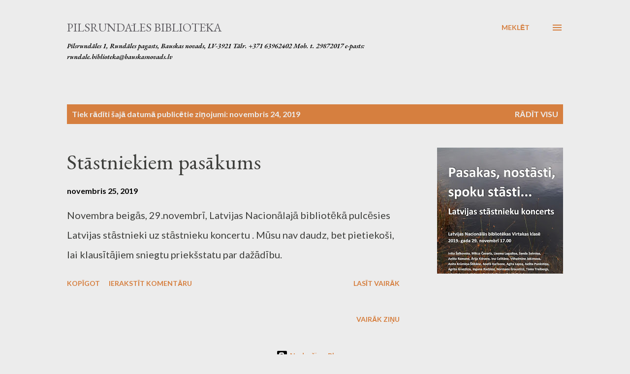

--- FILE ---
content_type: text/html; charset=UTF-8
request_url: https://pilsrundalesbiblioteka.blogspot.com/2019_11_24_archive.html
body_size: 31513
content:
<!DOCTYPE html>
<html dir='ltr' lang='lv'>
<head>
<meta content='width=device-width, initial-scale=1' name='viewport'/>
<title>Pilsrundāles bibliotēka</title>
<meta content='text/html; charset=UTF-8' http-equiv='Content-Type'/>
<!-- Chrome, Firefox OS and Opera -->
<meta content='#ececec' name='theme-color'/>
<!-- Windows Phone -->
<meta content='#ececec' name='msapplication-navbutton-color'/>
<meta content='blogger' name='generator'/>
<link href='https://pilsrundalesbiblioteka.blogspot.com/favicon.ico' rel='icon' type='image/x-icon'/>
<link href='http://pilsrundalesbiblioteka.blogspot.com/2019_11_24_archive.html' rel='canonical'/>
<link rel="alternate" type="application/atom+xml" title="Pilsrundāles bibliotēka - Atom" href="https://pilsrundalesbiblioteka.blogspot.com/feeds/posts/default" />
<link rel="alternate" type="application/rss+xml" title="Pilsrundāles bibliotēka - RSS" href="https://pilsrundalesbiblioteka.blogspot.com/feeds/posts/default?alt=rss" />
<link rel="service.post" type="application/atom+xml" title="Pilsrundāles bibliotēka - Atom" href="https://www.blogger.com/feeds/2479481846422974924/posts/default" />
<!--Can't find substitution for tag [blog.ieCssRetrofitLinks]-->
<meta content='http://pilsrundalesbiblioteka.blogspot.com/2019_11_24_archive.html' property='og:url'/>
<meta content='Pilsrundāles bibliotēka' property='og:title'/>
<meta content='Pilsrundāles 1, Rundāles pagasts, Bauskas novads, LV-3921
Tālr. +371 63962402
Mob. t. 29872017
e-pasts: rundale.biblioteka@bauskasnovads.lv' property='og:description'/>
<meta content='https://blogger.googleusercontent.com/img/b/R29vZ2xl/AVvXsEg4eONpwj2JLoRS5LlA9O1zS8sUqtAeKRvUThyphenhyphen-i5Kiau4rKRJzC56bfI5lWausdKBPr-bQlmGAgm0b9qVPwBf1D8e-vRvYhHxlbiwaoPr2TwdvjY19R_ONcnRuGK7Vi4h-K828qonU5_A/w1200-h630-p-k-no-nu/75642396_3056272527735494_8089879199063474176_o.jpg' property='og:image'/>
<style type='text/css'>@font-face{font-family:'EB Garamond';font-style:italic;font-weight:600;font-display:swap;src:url(//fonts.gstatic.com/s/ebgaramond/v32/SlGFmQSNjdsmc35JDF1K5GRwUjcdlttVFm-rI7diR79wU6i1hGFJRvzr2Q.woff2)format('woff2');unicode-range:U+0460-052F,U+1C80-1C8A,U+20B4,U+2DE0-2DFF,U+A640-A69F,U+FE2E-FE2F;}@font-face{font-family:'EB Garamond';font-style:italic;font-weight:600;font-display:swap;src:url(//fonts.gstatic.com/s/ebgaramond/v32/SlGFmQSNjdsmc35JDF1K5GRwUjcdlttVFm-rI7diR795U6i1hGFJRvzr2Q.woff2)format('woff2');unicode-range:U+0301,U+0400-045F,U+0490-0491,U+04B0-04B1,U+2116;}@font-face{font-family:'EB Garamond';font-style:italic;font-weight:600;font-display:swap;src:url(//fonts.gstatic.com/s/ebgaramond/v32/SlGFmQSNjdsmc35JDF1K5GRwUjcdlttVFm-rI7diR79xU6i1hGFJRvzr2Q.woff2)format('woff2');unicode-range:U+1F00-1FFF;}@font-face{font-family:'EB Garamond';font-style:italic;font-weight:600;font-display:swap;src:url(//fonts.gstatic.com/s/ebgaramond/v32/SlGFmQSNjdsmc35JDF1K5GRwUjcdlttVFm-rI7diR79-U6i1hGFJRvzr2Q.woff2)format('woff2');unicode-range:U+0370-0377,U+037A-037F,U+0384-038A,U+038C,U+038E-03A1,U+03A3-03FF;}@font-face{font-family:'EB Garamond';font-style:italic;font-weight:600;font-display:swap;src:url(//fonts.gstatic.com/s/ebgaramond/v32/SlGFmQSNjdsmc35JDF1K5GRwUjcdlttVFm-rI7diR79yU6i1hGFJRvzr2Q.woff2)format('woff2');unicode-range:U+0102-0103,U+0110-0111,U+0128-0129,U+0168-0169,U+01A0-01A1,U+01AF-01B0,U+0300-0301,U+0303-0304,U+0308-0309,U+0323,U+0329,U+1EA0-1EF9,U+20AB;}@font-face{font-family:'EB Garamond';font-style:italic;font-weight:600;font-display:swap;src:url(//fonts.gstatic.com/s/ebgaramond/v32/SlGFmQSNjdsmc35JDF1K5GRwUjcdlttVFm-rI7diR79zU6i1hGFJRvzr2Q.woff2)format('woff2');unicode-range:U+0100-02BA,U+02BD-02C5,U+02C7-02CC,U+02CE-02D7,U+02DD-02FF,U+0304,U+0308,U+0329,U+1D00-1DBF,U+1E00-1E9F,U+1EF2-1EFF,U+2020,U+20A0-20AB,U+20AD-20C0,U+2113,U+2C60-2C7F,U+A720-A7FF;}@font-face{font-family:'EB Garamond';font-style:italic;font-weight:600;font-display:swap;src:url(//fonts.gstatic.com/s/ebgaramond/v32/SlGFmQSNjdsmc35JDF1K5GRwUjcdlttVFm-rI7diR799U6i1hGFJRvw.woff2)format('woff2');unicode-range:U+0000-00FF,U+0131,U+0152-0153,U+02BB-02BC,U+02C6,U+02DA,U+02DC,U+0304,U+0308,U+0329,U+2000-206F,U+20AC,U+2122,U+2191,U+2193,U+2212,U+2215,U+FEFF,U+FFFD;}@font-face{font-family:'EB Garamond';font-style:normal;font-weight:400;font-display:swap;src:url(//fonts.gstatic.com/s/ebgaramond/v32/SlGDmQSNjdsmc35JDF1K5E55YMjF_7DPuGi-6_RkCY9_WamXgHlIbvw.woff2)format('woff2');unicode-range:U+0460-052F,U+1C80-1C8A,U+20B4,U+2DE0-2DFF,U+A640-A69F,U+FE2E-FE2F;}@font-face{font-family:'EB Garamond';font-style:normal;font-weight:400;font-display:swap;src:url(//fonts.gstatic.com/s/ebgaramond/v32/SlGDmQSNjdsmc35JDF1K5E55YMjF_7DPuGi-6_RkAI9_WamXgHlIbvw.woff2)format('woff2');unicode-range:U+0301,U+0400-045F,U+0490-0491,U+04B0-04B1,U+2116;}@font-face{font-family:'EB Garamond';font-style:normal;font-weight:400;font-display:swap;src:url(//fonts.gstatic.com/s/ebgaramond/v32/SlGDmQSNjdsmc35JDF1K5E55YMjF_7DPuGi-6_RkCI9_WamXgHlIbvw.woff2)format('woff2');unicode-range:U+1F00-1FFF;}@font-face{font-family:'EB Garamond';font-style:normal;font-weight:400;font-display:swap;src:url(//fonts.gstatic.com/s/ebgaramond/v32/SlGDmQSNjdsmc35JDF1K5E55YMjF_7DPuGi-6_RkB49_WamXgHlIbvw.woff2)format('woff2');unicode-range:U+0370-0377,U+037A-037F,U+0384-038A,U+038C,U+038E-03A1,U+03A3-03FF;}@font-face{font-family:'EB Garamond';font-style:normal;font-weight:400;font-display:swap;src:url(//fonts.gstatic.com/s/ebgaramond/v32/SlGDmQSNjdsmc35JDF1K5E55YMjF_7DPuGi-6_RkC49_WamXgHlIbvw.woff2)format('woff2');unicode-range:U+0102-0103,U+0110-0111,U+0128-0129,U+0168-0169,U+01A0-01A1,U+01AF-01B0,U+0300-0301,U+0303-0304,U+0308-0309,U+0323,U+0329,U+1EA0-1EF9,U+20AB;}@font-face{font-family:'EB Garamond';font-style:normal;font-weight:400;font-display:swap;src:url(//fonts.gstatic.com/s/ebgaramond/v32/SlGDmQSNjdsmc35JDF1K5E55YMjF_7DPuGi-6_RkCo9_WamXgHlIbvw.woff2)format('woff2');unicode-range:U+0100-02BA,U+02BD-02C5,U+02C7-02CC,U+02CE-02D7,U+02DD-02FF,U+0304,U+0308,U+0329,U+1D00-1DBF,U+1E00-1E9F,U+1EF2-1EFF,U+2020,U+20A0-20AB,U+20AD-20C0,U+2113,U+2C60-2C7F,U+A720-A7FF;}@font-face{font-family:'EB Garamond';font-style:normal;font-weight:400;font-display:swap;src:url(//fonts.gstatic.com/s/ebgaramond/v32/SlGDmQSNjdsmc35JDF1K5E55YMjF_7DPuGi-6_RkBI9_WamXgHlI.woff2)format('woff2');unicode-range:U+0000-00FF,U+0131,U+0152-0153,U+02BB-02BC,U+02C6,U+02DA,U+02DC,U+0304,U+0308,U+0329,U+2000-206F,U+20AC,U+2122,U+2191,U+2193,U+2212,U+2215,U+FEFF,U+FFFD;}@font-face{font-family:'Lato';font-style:normal;font-weight:400;font-display:swap;src:url(//fonts.gstatic.com/s/lato/v25/S6uyw4BMUTPHjxAwXiWtFCfQ7A.woff2)format('woff2');unicode-range:U+0100-02BA,U+02BD-02C5,U+02C7-02CC,U+02CE-02D7,U+02DD-02FF,U+0304,U+0308,U+0329,U+1D00-1DBF,U+1E00-1E9F,U+1EF2-1EFF,U+2020,U+20A0-20AB,U+20AD-20C0,U+2113,U+2C60-2C7F,U+A720-A7FF;}@font-face{font-family:'Lato';font-style:normal;font-weight:400;font-display:swap;src:url(//fonts.gstatic.com/s/lato/v25/S6uyw4BMUTPHjx4wXiWtFCc.woff2)format('woff2');unicode-range:U+0000-00FF,U+0131,U+0152-0153,U+02BB-02BC,U+02C6,U+02DA,U+02DC,U+0304,U+0308,U+0329,U+2000-206F,U+20AC,U+2122,U+2191,U+2193,U+2212,U+2215,U+FEFF,U+FFFD;}@font-face{font-family:'Lato';font-style:normal;font-weight:700;font-display:swap;src:url(//fonts.gstatic.com/s/lato/v25/S6u9w4BMUTPHh6UVSwaPGQ3q5d0N7w.woff2)format('woff2');unicode-range:U+0100-02BA,U+02BD-02C5,U+02C7-02CC,U+02CE-02D7,U+02DD-02FF,U+0304,U+0308,U+0329,U+1D00-1DBF,U+1E00-1E9F,U+1EF2-1EFF,U+2020,U+20A0-20AB,U+20AD-20C0,U+2113,U+2C60-2C7F,U+A720-A7FF;}@font-face{font-family:'Lato';font-style:normal;font-weight:700;font-display:swap;src:url(//fonts.gstatic.com/s/lato/v25/S6u9w4BMUTPHh6UVSwiPGQ3q5d0.woff2)format('woff2');unicode-range:U+0000-00FF,U+0131,U+0152-0153,U+02BB-02BC,U+02C6,U+02DA,U+02DC,U+0304,U+0308,U+0329,U+2000-206F,U+20AC,U+2122,U+2191,U+2193,U+2212,U+2215,U+FEFF,U+FFFD;}@font-face{font-family:'Open Sans';font-style:normal;font-weight:600;font-stretch:100%;font-display:swap;src:url(//fonts.gstatic.com/s/opensans/v44/memSYaGs126MiZpBA-UvWbX2vVnXBbObj2OVZyOOSr4dVJWUgsgH1x4taVIUwaEQbjB_mQ.woff2)format('woff2');unicode-range:U+0460-052F,U+1C80-1C8A,U+20B4,U+2DE0-2DFF,U+A640-A69F,U+FE2E-FE2F;}@font-face{font-family:'Open Sans';font-style:normal;font-weight:600;font-stretch:100%;font-display:swap;src:url(//fonts.gstatic.com/s/opensans/v44/memSYaGs126MiZpBA-UvWbX2vVnXBbObj2OVZyOOSr4dVJWUgsgH1x4kaVIUwaEQbjB_mQ.woff2)format('woff2');unicode-range:U+0301,U+0400-045F,U+0490-0491,U+04B0-04B1,U+2116;}@font-face{font-family:'Open Sans';font-style:normal;font-weight:600;font-stretch:100%;font-display:swap;src:url(//fonts.gstatic.com/s/opensans/v44/memSYaGs126MiZpBA-UvWbX2vVnXBbObj2OVZyOOSr4dVJWUgsgH1x4saVIUwaEQbjB_mQ.woff2)format('woff2');unicode-range:U+1F00-1FFF;}@font-face{font-family:'Open Sans';font-style:normal;font-weight:600;font-stretch:100%;font-display:swap;src:url(//fonts.gstatic.com/s/opensans/v44/memSYaGs126MiZpBA-UvWbX2vVnXBbObj2OVZyOOSr4dVJWUgsgH1x4jaVIUwaEQbjB_mQ.woff2)format('woff2');unicode-range:U+0370-0377,U+037A-037F,U+0384-038A,U+038C,U+038E-03A1,U+03A3-03FF;}@font-face{font-family:'Open Sans';font-style:normal;font-weight:600;font-stretch:100%;font-display:swap;src:url(//fonts.gstatic.com/s/opensans/v44/memSYaGs126MiZpBA-UvWbX2vVnXBbObj2OVZyOOSr4dVJWUgsgH1x4iaVIUwaEQbjB_mQ.woff2)format('woff2');unicode-range:U+0307-0308,U+0590-05FF,U+200C-2010,U+20AA,U+25CC,U+FB1D-FB4F;}@font-face{font-family:'Open Sans';font-style:normal;font-weight:600;font-stretch:100%;font-display:swap;src:url(//fonts.gstatic.com/s/opensans/v44/memSYaGs126MiZpBA-UvWbX2vVnXBbObj2OVZyOOSr4dVJWUgsgH1x5caVIUwaEQbjB_mQ.woff2)format('woff2');unicode-range:U+0302-0303,U+0305,U+0307-0308,U+0310,U+0312,U+0315,U+031A,U+0326-0327,U+032C,U+032F-0330,U+0332-0333,U+0338,U+033A,U+0346,U+034D,U+0391-03A1,U+03A3-03A9,U+03B1-03C9,U+03D1,U+03D5-03D6,U+03F0-03F1,U+03F4-03F5,U+2016-2017,U+2034-2038,U+203C,U+2040,U+2043,U+2047,U+2050,U+2057,U+205F,U+2070-2071,U+2074-208E,U+2090-209C,U+20D0-20DC,U+20E1,U+20E5-20EF,U+2100-2112,U+2114-2115,U+2117-2121,U+2123-214F,U+2190,U+2192,U+2194-21AE,U+21B0-21E5,U+21F1-21F2,U+21F4-2211,U+2213-2214,U+2216-22FF,U+2308-230B,U+2310,U+2319,U+231C-2321,U+2336-237A,U+237C,U+2395,U+239B-23B7,U+23D0,U+23DC-23E1,U+2474-2475,U+25AF,U+25B3,U+25B7,U+25BD,U+25C1,U+25CA,U+25CC,U+25FB,U+266D-266F,U+27C0-27FF,U+2900-2AFF,U+2B0E-2B11,U+2B30-2B4C,U+2BFE,U+3030,U+FF5B,U+FF5D,U+1D400-1D7FF,U+1EE00-1EEFF;}@font-face{font-family:'Open Sans';font-style:normal;font-weight:600;font-stretch:100%;font-display:swap;src:url(//fonts.gstatic.com/s/opensans/v44/memSYaGs126MiZpBA-UvWbX2vVnXBbObj2OVZyOOSr4dVJWUgsgH1x5OaVIUwaEQbjB_mQ.woff2)format('woff2');unicode-range:U+0001-000C,U+000E-001F,U+007F-009F,U+20DD-20E0,U+20E2-20E4,U+2150-218F,U+2190,U+2192,U+2194-2199,U+21AF,U+21E6-21F0,U+21F3,U+2218-2219,U+2299,U+22C4-22C6,U+2300-243F,U+2440-244A,U+2460-24FF,U+25A0-27BF,U+2800-28FF,U+2921-2922,U+2981,U+29BF,U+29EB,U+2B00-2BFF,U+4DC0-4DFF,U+FFF9-FFFB,U+10140-1018E,U+10190-1019C,U+101A0,U+101D0-101FD,U+102E0-102FB,U+10E60-10E7E,U+1D2C0-1D2D3,U+1D2E0-1D37F,U+1F000-1F0FF,U+1F100-1F1AD,U+1F1E6-1F1FF,U+1F30D-1F30F,U+1F315,U+1F31C,U+1F31E,U+1F320-1F32C,U+1F336,U+1F378,U+1F37D,U+1F382,U+1F393-1F39F,U+1F3A7-1F3A8,U+1F3AC-1F3AF,U+1F3C2,U+1F3C4-1F3C6,U+1F3CA-1F3CE,U+1F3D4-1F3E0,U+1F3ED,U+1F3F1-1F3F3,U+1F3F5-1F3F7,U+1F408,U+1F415,U+1F41F,U+1F426,U+1F43F,U+1F441-1F442,U+1F444,U+1F446-1F449,U+1F44C-1F44E,U+1F453,U+1F46A,U+1F47D,U+1F4A3,U+1F4B0,U+1F4B3,U+1F4B9,U+1F4BB,U+1F4BF,U+1F4C8-1F4CB,U+1F4D6,U+1F4DA,U+1F4DF,U+1F4E3-1F4E6,U+1F4EA-1F4ED,U+1F4F7,U+1F4F9-1F4FB,U+1F4FD-1F4FE,U+1F503,U+1F507-1F50B,U+1F50D,U+1F512-1F513,U+1F53E-1F54A,U+1F54F-1F5FA,U+1F610,U+1F650-1F67F,U+1F687,U+1F68D,U+1F691,U+1F694,U+1F698,U+1F6AD,U+1F6B2,U+1F6B9-1F6BA,U+1F6BC,U+1F6C6-1F6CF,U+1F6D3-1F6D7,U+1F6E0-1F6EA,U+1F6F0-1F6F3,U+1F6F7-1F6FC,U+1F700-1F7FF,U+1F800-1F80B,U+1F810-1F847,U+1F850-1F859,U+1F860-1F887,U+1F890-1F8AD,U+1F8B0-1F8BB,U+1F8C0-1F8C1,U+1F900-1F90B,U+1F93B,U+1F946,U+1F984,U+1F996,U+1F9E9,U+1FA00-1FA6F,U+1FA70-1FA7C,U+1FA80-1FA89,U+1FA8F-1FAC6,U+1FACE-1FADC,U+1FADF-1FAE9,U+1FAF0-1FAF8,U+1FB00-1FBFF;}@font-face{font-family:'Open Sans';font-style:normal;font-weight:600;font-stretch:100%;font-display:swap;src:url(//fonts.gstatic.com/s/opensans/v44/memSYaGs126MiZpBA-UvWbX2vVnXBbObj2OVZyOOSr4dVJWUgsgH1x4vaVIUwaEQbjB_mQ.woff2)format('woff2');unicode-range:U+0102-0103,U+0110-0111,U+0128-0129,U+0168-0169,U+01A0-01A1,U+01AF-01B0,U+0300-0301,U+0303-0304,U+0308-0309,U+0323,U+0329,U+1EA0-1EF9,U+20AB;}@font-face{font-family:'Open Sans';font-style:normal;font-weight:600;font-stretch:100%;font-display:swap;src:url(//fonts.gstatic.com/s/opensans/v44/memSYaGs126MiZpBA-UvWbX2vVnXBbObj2OVZyOOSr4dVJWUgsgH1x4uaVIUwaEQbjB_mQ.woff2)format('woff2');unicode-range:U+0100-02BA,U+02BD-02C5,U+02C7-02CC,U+02CE-02D7,U+02DD-02FF,U+0304,U+0308,U+0329,U+1D00-1DBF,U+1E00-1E9F,U+1EF2-1EFF,U+2020,U+20A0-20AB,U+20AD-20C0,U+2113,U+2C60-2C7F,U+A720-A7FF;}@font-face{font-family:'Open Sans';font-style:normal;font-weight:600;font-stretch:100%;font-display:swap;src:url(//fonts.gstatic.com/s/opensans/v44/memSYaGs126MiZpBA-UvWbX2vVnXBbObj2OVZyOOSr4dVJWUgsgH1x4gaVIUwaEQbjA.woff2)format('woff2');unicode-range:U+0000-00FF,U+0131,U+0152-0153,U+02BB-02BC,U+02C6,U+02DA,U+02DC,U+0304,U+0308,U+0329,U+2000-206F,U+20AC,U+2122,U+2191,U+2193,U+2212,U+2215,U+FEFF,U+FFFD;}</style>
<style id='page-skin-1' type='text/css'><!--
/*! normalize.css v3.0.1 | MIT License | git.io/normalize */html{font-family:sans-serif;-ms-text-size-adjust:100%;-webkit-text-size-adjust:100%}body{margin:0}article,aside,details,figcaption,figure,footer,header,hgroup,main,nav,section,summary{display:block}audio,canvas,progress,video{display:inline-block;vertical-align:baseline}audio:not([controls]){display:none;height:0}[hidden],template{display:none}a{background:transparent}a:active,a:hover{outline:0}abbr[title]{border-bottom:1px dotted}b,strong{font-weight:bold}dfn{font-style:italic}h1{font-size:2em;margin:.67em 0}mark{background:#ff0;color:#000}small{font-size:80%}sub,sup{font-size:75%;line-height:0;position:relative;vertical-align:baseline}sup{top:-0.5em}sub{bottom:-0.25em}img{border:0}svg:not(:root){overflow:hidden}figure{margin:1em 40px}hr{-moz-box-sizing:content-box;box-sizing:content-box;height:0}pre{overflow:auto}code,kbd,pre,samp{font-family:monospace,monospace;font-size:1em}button,input,optgroup,select,textarea{color:inherit;font:inherit;margin:0}button{overflow:visible}button,select{text-transform:none}button,html input[type="button"],input[type="reset"],input[type="submit"]{-webkit-appearance:button;cursor:pointer}button[disabled],html input[disabled]{cursor:default}button::-moz-focus-inner,input::-moz-focus-inner{border:0;padding:0}input{line-height:normal}input[type="checkbox"],input[type="radio"]{box-sizing:border-box;padding:0}input[type="number"]::-webkit-inner-spin-button,input[type="number"]::-webkit-outer-spin-button{height:auto}input[type="search"]{-webkit-appearance:textfield;-moz-box-sizing:content-box;-webkit-box-sizing:content-box;box-sizing:content-box}input[type="search"]::-webkit-search-cancel-button,input[type="search"]::-webkit-search-decoration{-webkit-appearance:none}fieldset{border:1px solid #c0c0c0;margin:0 2px;padding:.35em .625em .75em}legend{border:0;padding:0}textarea{overflow:auto}optgroup{font-weight:bold}table{border-collapse:collapse;border-spacing:0}td,th{padding:0}
body{
overflow-wrap:break-word;
word-break:break-word;
word-wrap:break-word
}
.hidden{
display:none
}
.invisible{
visibility:hidden
}
.container::after,.float-container::after{
clear:both;
content:"";
display:table
}
.clearboth{
clear:both
}
#comments .comment .comment-actions,.subscribe-popup .FollowByEmail .follow-by-email-submit,.widget.Profile .profile-link{
background:0 0;
border:0;
box-shadow:none;
color:#d67f3f;
cursor:pointer;
font-size:14px;
font-weight:700;
outline:0;
text-decoration:none;
text-transform:uppercase;
width:auto
}
.dim-overlay{
background-color:rgba(0,0,0,.54);
height:100vh;
left:0;
position:fixed;
top:0;
width:100%
}
#sharing-dim-overlay{
background-color:transparent
}
input::-ms-clear{
display:none
}
.blogger-logo,.svg-icon-24.blogger-logo{
fill:#ff9800;
opacity:1
}
.loading-spinner-large{
-webkit-animation:mspin-rotate 1.568s infinite linear;
animation:mspin-rotate 1.568s infinite linear;
height:48px;
overflow:hidden;
position:absolute;
width:48px;
z-index:200
}
.loading-spinner-large>div{
-webkit-animation:mspin-revrot 5332ms infinite steps(4);
animation:mspin-revrot 5332ms infinite steps(4)
}
.loading-spinner-large>div>div{
-webkit-animation:mspin-singlecolor-large-film 1333ms infinite steps(81);
animation:mspin-singlecolor-large-film 1333ms infinite steps(81);
background-size:100%;
height:48px;
width:3888px
}
.mspin-black-large>div>div,.mspin-grey_54-large>div>div{
background-image:url(https://www.blogblog.com/indie/mspin_black_large.svg)
}
.mspin-white-large>div>div{
background-image:url(https://www.blogblog.com/indie/mspin_white_large.svg)
}
.mspin-grey_54-large{
opacity:.54
}
@-webkit-keyframes mspin-singlecolor-large-film{
from{
-webkit-transform:translateX(0);
transform:translateX(0)
}
to{
-webkit-transform:translateX(-3888px);
transform:translateX(-3888px)
}
}
@keyframes mspin-singlecolor-large-film{
from{
-webkit-transform:translateX(0);
transform:translateX(0)
}
to{
-webkit-transform:translateX(-3888px);
transform:translateX(-3888px)
}
}
@-webkit-keyframes mspin-rotate{
from{
-webkit-transform:rotate(0);
transform:rotate(0)
}
to{
-webkit-transform:rotate(360deg);
transform:rotate(360deg)
}
}
@keyframes mspin-rotate{
from{
-webkit-transform:rotate(0);
transform:rotate(0)
}
to{
-webkit-transform:rotate(360deg);
transform:rotate(360deg)
}
}
@-webkit-keyframes mspin-revrot{
from{
-webkit-transform:rotate(0);
transform:rotate(0)
}
to{
-webkit-transform:rotate(-360deg);
transform:rotate(-360deg)
}
}
@keyframes mspin-revrot{
from{
-webkit-transform:rotate(0);
transform:rotate(0)
}
to{
-webkit-transform:rotate(-360deg);
transform:rotate(-360deg)
}
}
.skip-navigation{
background-color:#fff;
box-sizing:border-box;
color:#000;
display:block;
height:0;
left:0;
line-height:50px;
overflow:hidden;
padding-top:0;
position:fixed;
text-align:center;
top:0;
-webkit-transition:box-shadow .3s,height .3s,padding-top .3s;
transition:box-shadow .3s,height .3s,padding-top .3s;
width:100%;
z-index:900
}
.skip-navigation:focus{
box-shadow:0 4px 5px 0 rgba(0,0,0,.14),0 1px 10px 0 rgba(0,0,0,.12),0 2px 4px -1px rgba(0,0,0,.2);
height:50px
}
#main{
outline:0
}
.main-heading{
position:absolute;
clip:rect(1px,1px,1px,1px);
padding:0;
border:0;
height:1px;
width:1px;
overflow:hidden
}
.Attribution{
margin-top:1em;
text-align:center
}
.Attribution .blogger img,.Attribution .blogger svg{
vertical-align:bottom
}
.Attribution .blogger img{
margin-right:.5em
}
.Attribution div{
line-height:24px;
margin-top:.5em
}
.Attribution .copyright,.Attribution .image-attribution{
font-size:.7em;
margin-top:1.5em
}
.BLOG_mobile_video_class{
display:none
}
.bg-photo{
background-attachment:scroll!important
}
body .CSS_LIGHTBOX{
z-index:900
}
.extendable .show-less,.extendable .show-more{
border-color:#d67f3f;
color:#d67f3f;
margin-top:8px
}
.extendable .show-less.hidden,.extendable .show-more.hidden{
display:none
}
.inline-ad{
display:none;
max-width:100%;
overflow:hidden
}
.adsbygoogle{
display:block
}
#cookieChoiceInfo{
bottom:0;
top:auto
}
iframe.b-hbp-video{
border:0
}
.post-body img{
max-width:100%
}
.post-body iframe{
max-width:100%
}
.post-body a[imageanchor="1"]{
display:inline-block
}
.byline{
margin-right:1em
}
.byline:last-child{
margin-right:0
}
.link-copied-dialog{
max-width:520px;
outline:0
}
.link-copied-dialog .modal-dialog-buttons{
margin-top:8px
}
.link-copied-dialog .goog-buttonset-default{
background:0 0;
border:0
}
.link-copied-dialog .goog-buttonset-default:focus{
outline:0
}
.paging-control-container{
margin-bottom:16px
}
.paging-control-container .paging-control{
display:inline-block
}
.paging-control-container .comment-range-text::after,.paging-control-container .paging-control{
color:#d67f3f
}
.paging-control-container .comment-range-text,.paging-control-container .paging-control{
margin-right:8px
}
.paging-control-container .comment-range-text::after,.paging-control-container .paging-control::after{
content:"\b7";
cursor:default;
padding-left:8px;
pointer-events:none
}
.paging-control-container .comment-range-text:last-child::after,.paging-control-container .paging-control:last-child::after{
content:none
}
.byline.reactions iframe{
height:20px
}
.b-notification{
color:#000;
background-color:#fff;
border-bottom:solid 1px #000;
box-sizing:border-box;
padding:16px 32px;
text-align:center
}
.b-notification.visible{
-webkit-transition:margin-top .3s cubic-bezier(.4,0,.2,1);
transition:margin-top .3s cubic-bezier(.4,0,.2,1)
}
.b-notification.invisible{
position:absolute
}
.b-notification-close{
position:absolute;
right:8px;
top:8px
}
.no-posts-message{
line-height:40px;
text-align:center
}
@media screen and (max-width:968px){
body.item-view .post-body a[imageanchor="1"][style*="float: left;"],body.item-view .post-body a[imageanchor="1"][style*="float: right;"]{
float:none!important;
clear:none!important
}
body.item-view .post-body a[imageanchor="1"] img{
display:block;
height:auto;
margin:0 auto
}
body.item-view .post-body>.separator:first-child>a[imageanchor="1"]:first-child{
margin-top:20px
}
.post-body a[imageanchor]{
display:block
}
body.item-view .post-body a[imageanchor="1"]{
margin-left:0!important;
margin-right:0!important
}
body.item-view .post-body a[imageanchor="1"]+a[imageanchor="1"]{
margin-top:16px
}
}
.item-control{
display:none
}
#comments{
border-top:1px dashed rgba(0,0,0,.54);
margin-top:20px;
padding:20px
}
#comments .comment-thread ol{
margin:0;
padding-left:0;
padding-left:0
}
#comments .comment .comment-replybox-single,#comments .comment-thread .comment-replies{
margin-left:60px
}
#comments .comment-thread .thread-count{
display:none
}
#comments .comment{
list-style-type:none;
padding:0 0 30px;
position:relative
}
#comments .comment .comment{
padding-bottom:8px
}
.comment .avatar-image-container{
position:absolute
}
.comment .avatar-image-container img{
border-radius:50%
}
.avatar-image-container svg,.comment .avatar-image-container .avatar-icon{
border-radius:50%;
border:solid 1px #d67f3f;
box-sizing:border-box;
fill:#d67f3f;
height:35px;
margin:0;
padding:7px;
width:35px
}
.comment .comment-block{
margin-top:10px;
margin-left:60px;
padding-bottom:0
}
#comments .comment-author-header-wrapper{
margin-left:40px
}
#comments .comment .thread-expanded .comment-block{
padding-bottom:20px
}
#comments .comment .comment-header .user,#comments .comment .comment-header .user a{
color:#292929;
font-style:normal;
font-weight:700
}
#comments .comment .comment-actions{
bottom:0;
margin-bottom:15px;
position:absolute
}
#comments .comment .comment-actions>*{
margin-right:8px
}
#comments .comment .comment-header .datetime{
bottom:0;
color:#000000;
display:inline-block;
font-size:13px;
font-style:italic;
margin-left:8px
}
#comments .comment .comment-footer .comment-timestamp a,#comments .comment .comment-header .datetime a{
color:#000000
}
#comments .comment .comment-content,.comment .comment-body{
margin-top:12px;
word-break:break-word
}
.comment-body{
margin-bottom:12px
}
#comments.embed[data-num-comments="0"]{
border:0;
margin-top:0;
padding-top:0
}
#comments.embed[data-num-comments="0"] #comment-post-message,#comments.embed[data-num-comments="0"] div.comment-form>p,#comments.embed[data-num-comments="0"] p.comment-footer{
display:none
}
#comment-editor-src{
display:none
}
.comments .comments-content .loadmore.loaded{
max-height:0;
opacity:0;
overflow:hidden
}
.extendable .remaining-items{
height:0;
overflow:hidden;
-webkit-transition:height .3s cubic-bezier(.4,0,.2,1);
transition:height .3s cubic-bezier(.4,0,.2,1)
}
.extendable .remaining-items.expanded{
height:auto
}
.svg-icon-24,.svg-icon-24-button{
cursor:pointer;
height:24px;
width:24px;
min-width:24px
}
.touch-icon{
margin:-12px;
padding:12px
}
.touch-icon:active,.touch-icon:focus{
background-color:rgba(153,153,153,.4);
border-radius:50%
}
svg:not(:root).touch-icon{
overflow:visible
}
html[dir=rtl] .rtl-reversible-icon{
-webkit-transform:scaleX(-1);
-ms-transform:scaleX(-1);
transform:scaleX(-1)
}
.svg-icon-24-button,.touch-icon-button{
background:0 0;
border:0;
margin:0;
outline:0;
padding:0
}
.touch-icon-button .touch-icon:active,.touch-icon-button .touch-icon:focus{
background-color:transparent
}
.touch-icon-button:active .touch-icon,.touch-icon-button:focus .touch-icon{
background-color:rgba(153,153,153,.4);
border-radius:50%
}
.Profile .default-avatar-wrapper .avatar-icon{
border-radius:50%;
border:solid 1px #000000;
box-sizing:border-box;
fill:#000000;
margin:0
}
.Profile .individual .default-avatar-wrapper .avatar-icon{
padding:25px
}
.Profile .individual .avatar-icon,.Profile .individual .profile-img{
height:120px;
width:120px
}
.Profile .team .default-avatar-wrapper .avatar-icon{
padding:8px
}
.Profile .team .avatar-icon,.Profile .team .default-avatar-wrapper,.Profile .team .profile-img{
height:40px;
width:40px
}
.snippet-container{
margin:0;
position:relative;
overflow:hidden
}
.snippet-fade{
bottom:0;
box-sizing:border-box;
position:absolute;
width:96px
}
.snippet-fade{
right:0
}
.snippet-fade:after{
content:"\2026"
}
.snippet-fade:after{
float:right
}
.post-bottom{
-webkit-box-align:center;
-webkit-align-items:center;
-ms-flex-align:center;
align-items:center;
display:-webkit-box;
display:-webkit-flex;
display:-ms-flexbox;
display:flex;
-webkit-flex-wrap:wrap;
-ms-flex-wrap:wrap;
flex-wrap:wrap
}
.post-footer{
-webkit-box-flex:1;
-webkit-flex:1 1 auto;
-ms-flex:1 1 auto;
flex:1 1 auto;
-webkit-flex-wrap:wrap;
-ms-flex-wrap:wrap;
flex-wrap:wrap;
-webkit-box-ordinal-group:2;
-webkit-order:1;
-ms-flex-order:1;
order:1
}
.post-footer>*{
-webkit-box-flex:0;
-webkit-flex:0 1 auto;
-ms-flex:0 1 auto;
flex:0 1 auto
}
.post-footer .byline:last-child{
margin-right:1em
}
.jump-link{
-webkit-box-flex:0;
-webkit-flex:0 0 auto;
-ms-flex:0 0 auto;
flex:0 0 auto;
-webkit-box-ordinal-group:3;
-webkit-order:2;
-ms-flex-order:2;
order:2
}
.centered-top-container.sticky{
left:0;
position:fixed;
right:0;
top:0;
width:auto;
z-index:8;
-webkit-transition-property:opacity,-webkit-transform;
transition-property:opacity,-webkit-transform;
transition-property:transform,opacity;
transition-property:transform,opacity,-webkit-transform;
-webkit-transition-duration:.2s;
transition-duration:.2s;
-webkit-transition-timing-function:cubic-bezier(.4,0,.2,1);
transition-timing-function:cubic-bezier(.4,0,.2,1)
}
.centered-top-placeholder{
display:none
}
.collapsed-header .centered-top-placeholder{
display:block
}
.centered-top-container .Header .replaced h1,.centered-top-placeholder .Header .replaced h1{
display:none
}
.centered-top-container.sticky .Header .replaced h1{
display:block
}
.centered-top-container.sticky .Header .header-widget{
background:0 0
}
.centered-top-container.sticky .Header .header-image-wrapper{
display:none
}
.centered-top-container img,.centered-top-placeholder img{
max-width:100%
}
.collapsible{
-webkit-transition:height .3s cubic-bezier(.4,0,.2,1);
transition:height .3s cubic-bezier(.4,0,.2,1)
}
.collapsible,.collapsible>summary{
display:block;
overflow:hidden
}
.collapsible>:not(summary){
display:none
}
.collapsible[open]>:not(summary){
display:block
}
.collapsible:focus,.collapsible>summary:focus{
outline:0
}
.collapsible>summary{
cursor:pointer;
display:block;
padding:0
}
.collapsible:focus>summary,.collapsible>summary:focus{
background-color:transparent
}
.collapsible>summary::-webkit-details-marker{
display:none
}
.collapsible-title{
-webkit-box-align:center;
-webkit-align-items:center;
-ms-flex-align:center;
align-items:center;
display:-webkit-box;
display:-webkit-flex;
display:-ms-flexbox;
display:flex
}
.collapsible-title .title{
-webkit-box-flex:1;
-webkit-flex:1 1 auto;
-ms-flex:1 1 auto;
flex:1 1 auto;
-webkit-box-ordinal-group:1;
-webkit-order:0;
-ms-flex-order:0;
order:0;
overflow:hidden;
text-overflow:ellipsis;
white-space:nowrap
}
.collapsible-title .chevron-down,.collapsible[open] .collapsible-title .chevron-up{
display:block
}
.collapsible-title .chevron-up,.collapsible[open] .collapsible-title .chevron-down{
display:none
}
.overflowable-container{
max-height:48px;
overflow:hidden;
position:relative
}
.overflow-button{
cursor:pointer
}
#overflowable-dim-overlay{
background:0 0
}
.overflow-popup{
box-shadow:0 2px 2px 0 rgba(0,0,0,.14),0 3px 1px -2px rgba(0,0,0,.2),0 1px 5px 0 rgba(0,0,0,.12);
background-color:#ececec;
left:0;
max-width:calc(100% - 32px);
position:absolute;
top:0;
visibility:hidden;
z-index:101
}
.overflow-popup ul{
list-style:none
}
.overflow-popup .tabs li,.overflow-popup li{
display:block;
height:auto
}
.overflow-popup .tabs li{
padding-left:0;
padding-right:0
}
.overflow-button.hidden,.overflow-popup .tabs li.hidden,.overflow-popup li.hidden{
display:none
}
.ripple{
position:relative
}
.ripple>*{
z-index:1
}
.splash-wrapper{
bottom:0;
left:0;
overflow:hidden;
pointer-events:none;
position:absolute;
right:0;
top:0;
z-index:0
}
.splash{
background:#ccc;
border-radius:100%;
display:block;
opacity:.6;
position:absolute;
-webkit-transform:scale(0);
-ms-transform:scale(0);
transform:scale(0)
}
.splash.animate{
-webkit-animation:ripple-effect .4s linear;
animation:ripple-effect .4s linear
}
@-webkit-keyframes ripple-effect{
100%{
opacity:0;
-webkit-transform:scale(2.5);
transform:scale(2.5)
}
}
@keyframes ripple-effect{
100%{
opacity:0;
-webkit-transform:scale(2.5);
transform:scale(2.5)
}
}
.search{
display:-webkit-box;
display:-webkit-flex;
display:-ms-flexbox;
display:flex;
line-height:24px;
width:24px
}
.search.focused{
width:100%
}
.search.focused .section{
width:100%
}
.search form{
z-index:101
}
.search h3{
display:none
}
.search form{
display:-webkit-box;
display:-webkit-flex;
display:-ms-flexbox;
display:flex;
-webkit-box-flex:1;
-webkit-flex:1 0 0;
-ms-flex:1 0 0px;
flex:1 0 0;
border-bottom:solid 1px transparent;
padding-bottom:8px
}
.search form>*{
display:none
}
.search.focused form>*{
display:block
}
.search .search-input label{
display:none
}
.centered-top-placeholder.cloned .search form{
z-index:30
}
.search.focused form{
border-color:#292929;
position:relative;
width:auto
}
.collapsed-header .centered-top-container .search.focused form{
border-bottom-color:transparent
}
.search-expand{
-webkit-box-flex:0;
-webkit-flex:0 0 auto;
-ms-flex:0 0 auto;
flex:0 0 auto
}
.search-expand-text{
display:none
}
.search-close{
display:inline;
vertical-align:middle
}
.search-input{
-webkit-box-flex:1;
-webkit-flex:1 0 1px;
-ms-flex:1 0 1px;
flex:1 0 1px
}
.search-input input{
background:0 0;
border:0;
box-sizing:border-box;
color:#292929;
display:inline-block;
outline:0;
width:calc(100% - 48px)
}
.search-input input.no-cursor{
color:transparent;
text-shadow:0 0 0 #292929
}
.collapsed-header .centered-top-container .search-action,.collapsed-header .centered-top-container .search-input input{
color:#292929
}
.collapsed-header .centered-top-container .search-input input.no-cursor{
color:transparent;
text-shadow:0 0 0 #292929
}
.collapsed-header .centered-top-container .search-input input.no-cursor:focus,.search-input input.no-cursor:focus{
outline:0
}
.search-focused>*{
visibility:hidden
}
.search-focused .search,.search-focused .search-icon{
visibility:visible
}
.search.focused .search-action{
display:block
}
.search.focused .search-action:disabled{
opacity:.3
}
.sidebar-container{
background-color:#f7f7f7;
max-width:320px;
overflow-y:auto;
-webkit-transition-property:-webkit-transform;
transition-property:-webkit-transform;
transition-property:transform;
transition-property:transform,-webkit-transform;
-webkit-transition-duration:.3s;
transition-duration:.3s;
-webkit-transition-timing-function:cubic-bezier(0,0,.2,1);
transition-timing-function:cubic-bezier(0,0,.2,1);
width:320px;
z-index:101;
-webkit-overflow-scrolling:touch
}
.sidebar-container .navigation{
line-height:0;
padding:16px
}
.sidebar-container .sidebar-back{
cursor:pointer
}
.sidebar-container .widget{
background:0 0;
margin:0 16px;
padding:16px 0
}
.sidebar-container .widget .title{
color:#000000;
margin:0
}
.sidebar-container .widget ul{
list-style:none;
margin:0;
padding:0
}
.sidebar-container .widget ul ul{
margin-left:1em
}
.sidebar-container .widget li{
font-size:16px;
line-height:normal
}
.sidebar-container .widget+.widget{
border-top:1px dashed #000000
}
.BlogArchive li{
margin:16px 0
}
.BlogArchive li:last-child{
margin-bottom:0
}
.Label li a{
display:inline-block
}
.BlogArchive .post-count,.Label .label-count{
float:right;
margin-left:.25em
}
.BlogArchive .post-count::before,.Label .label-count::before{
content:"("
}
.BlogArchive .post-count::after,.Label .label-count::after{
content:")"
}
.widget.Translate .skiptranslate>div{
display:block!important
}
.widget.Profile .profile-link{
display:-webkit-box;
display:-webkit-flex;
display:-ms-flexbox;
display:flex
}
.widget.Profile .team-member .default-avatar-wrapper,.widget.Profile .team-member .profile-img{
-webkit-box-flex:0;
-webkit-flex:0 0 auto;
-ms-flex:0 0 auto;
flex:0 0 auto;
margin-right:1em
}
.widget.Profile .individual .profile-link{
-webkit-box-orient:vertical;
-webkit-box-direction:normal;
-webkit-flex-direction:column;
-ms-flex-direction:column;
flex-direction:column
}
.widget.Profile .team .profile-link .profile-name{
-webkit-align-self:center;
-ms-flex-item-align:center;
align-self:center;
display:block;
-webkit-box-flex:1;
-webkit-flex:1 1 auto;
-ms-flex:1 1 auto;
flex:1 1 auto
}
.dim-overlay{
background-color:rgba(0,0,0,.54);
z-index:100
}
body.sidebar-visible{
overflow-y:hidden
}
@media screen and (max-width:1619px){
.sidebar-container{
bottom:0;
position:fixed;
top:0;
left:auto;
right:0
}
.sidebar-container.sidebar-invisible{
-webkit-transition-timing-function:cubic-bezier(.4,0,.6,1);
transition-timing-function:cubic-bezier(.4,0,.6,1);
-webkit-transform:translateX(320px);
-ms-transform:translateX(320px);
transform:translateX(320px)
}
}
.dialog{
box-shadow:0 2px 2px 0 rgba(0,0,0,.14),0 3px 1px -2px rgba(0,0,0,.2),0 1px 5px 0 rgba(0,0,0,.12);
background:#ececec;
box-sizing:border-box;
color:#292929;
padding:30px;
position:fixed;
text-align:center;
width:calc(100% - 24px);
z-index:101
}
.dialog input[type=email],.dialog input[type=text]{
background-color:transparent;
border:0;
border-bottom:solid 1px rgba(41,41,41,.12);
color:#292929;
display:block;
font-family:Lato, sans-serif;
font-size:16px;
line-height:24px;
margin:auto;
padding-bottom:7px;
outline:0;
text-align:center;
width:100%
}
.dialog input[type=email]::-webkit-input-placeholder,.dialog input[type=text]::-webkit-input-placeholder{
color:#292929
}
.dialog input[type=email]::-moz-placeholder,.dialog input[type=text]::-moz-placeholder{
color:#292929
}
.dialog input[type=email]:-ms-input-placeholder,.dialog input[type=text]:-ms-input-placeholder{
color:#292929
}
.dialog input[type=email]::-ms-input-placeholder,.dialog input[type=text]::-ms-input-placeholder{
color:#292929
}
.dialog input[type=email]::placeholder,.dialog input[type=text]::placeholder{
color:#292929
}
.dialog input[type=email]:focus,.dialog input[type=text]:focus{
border-bottom:solid 2px #d67f3f;
padding-bottom:6px
}
.dialog input.no-cursor{
color:transparent;
text-shadow:0 0 0 #292929
}
.dialog input.no-cursor:focus{
outline:0
}
.dialog input.no-cursor:focus{
outline:0
}
.dialog input[type=submit]{
font-family:Lato, sans-serif
}
.dialog .goog-buttonset-default{
color:#d67f3f
}
.subscribe-popup{
max-width:364px
}
.subscribe-popup h3{
color:#ffffff;
font-size:1.8em;
margin-top:0
}
.subscribe-popup .FollowByEmail h3{
display:none
}
.subscribe-popup .FollowByEmail .follow-by-email-submit{
color:#d67f3f;
display:inline-block;
margin:0 auto;
margin-top:24px;
width:auto;
white-space:normal
}
.subscribe-popup .FollowByEmail .follow-by-email-submit:disabled{
cursor:default;
opacity:.3
}
@media (max-width:800px){
.blog-name div.widget.Subscribe{
margin-bottom:16px
}
body.item-view .blog-name div.widget.Subscribe{
margin:8px auto 16px auto;
width:100%
}
}
body#layout .bg-photo,body#layout .bg-photo-overlay{
display:none
}
body#layout .page_body{
padding:0;
position:relative;
top:0
}
body#layout .page{
display:inline-block;
left:inherit;
position:relative;
vertical-align:top;
width:540px
}
body#layout .centered{
max-width:954px
}
body#layout .navigation{
display:none
}
body#layout .sidebar-container{
display:inline-block;
width:40%
}
body#layout .hamburger-menu,body#layout .search{
display:none
}
.widget.Sharing .sharing-button{
display:none
}
.widget.Sharing .sharing-buttons li{
padding:0
}
.widget.Sharing .sharing-buttons li span{
display:none
}
.post-share-buttons{
position:relative
}
.centered-bottom .share-buttons .svg-icon-24,.share-buttons .svg-icon-24{
fill:#d67f3f
}
.sharing-open.touch-icon-button:active .touch-icon,.sharing-open.touch-icon-button:focus .touch-icon{
background-color:transparent
}
.share-buttons{
background-color:#ececec;
border-radius:2px;
box-shadow:0 2px 2px 0 rgba(0,0,0,.14),0 3px 1px -2px rgba(0,0,0,.2),0 1px 5px 0 rgba(0,0,0,.12);
color:#d67f3f;
list-style:none;
margin:0;
padding:8px 0;
position:absolute;
top:-11px;
min-width:200px;
z-index:101
}
.share-buttons.hidden{
display:none
}
.sharing-button{
background:0 0;
border:0;
margin:0;
outline:0;
padding:0;
cursor:pointer
}
.share-buttons li{
margin:0;
height:48px
}
.share-buttons li:last-child{
margin-bottom:0
}
.share-buttons li .sharing-platform-button{
box-sizing:border-box;
cursor:pointer;
display:block;
height:100%;
margin-bottom:0;
padding:0 16px;
position:relative;
width:100%
}
.share-buttons li .sharing-platform-button:focus,.share-buttons li .sharing-platform-button:hover{
background-color:rgba(128,128,128,.1);
outline:0
}
.share-buttons li svg[class*=" sharing-"],.share-buttons li svg[class^=sharing-]{
position:absolute;
top:10px
}
.share-buttons li span.sharing-platform-button{
position:relative;
top:0
}
.share-buttons li .platform-sharing-text{
display:block;
font-size:16px;
line-height:48px;
white-space:nowrap
}
.share-buttons li .platform-sharing-text{
margin-left:56px
}
.flat-button{
cursor:pointer;
display:inline-block;
font-weight:700;
text-transform:uppercase;
border-radius:2px;
padding:8px;
margin:-8px
}
.flat-icon-button{
background:0 0;
border:0;
margin:0;
outline:0;
padding:0;
margin:-12px;
padding:12px;
cursor:pointer;
box-sizing:content-box;
display:inline-block;
line-height:0
}
.flat-icon-button,.flat-icon-button .splash-wrapper{
border-radius:50%
}
.flat-icon-button .splash.animate{
-webkit-animation-duration:.3s;
animation-duration:.3s
}
h1,h2,h3,h4,h5,h6{
margin:0
}
.post-body h1,.post-body h2,.post-body h3,.post-body h4,.post-body h5,.post-body h6{
margin:1em 0
}
.action-link,a{
color:#d67f3f;
cursor:pointer;
text-decoration:none
}
.action-link:visited,a:visited{
color:#d67f3f
}
.action-link:hover,a:hover{
color:#d67f3f
}
body{
background-color:#ececec;
color:#292929;
font:400 20px Lato, sans-serif;
margin:0 auto
}
.unused{
background:#ececec url(https://blogger.googleusercontent.com/img/a/AVvXsEgwLpjBRRyryAjOXWXL5f3EvNafetttxByZbnPyy7OJhyKn3yYK_4de0q8vbzUtaYEY2oT2EDZGn54b3z1yIhvYB1RO6sW5RXzXvFsXi9N4zewl_EOeZK44eA9cy4HlTvDO6q55zPGhY5RRMe-LLwddNjlAIpajhBBO6AUOahZYkbfwRMFwZ8wXyz4gTw=s1600) repeat scroll top left
}
.dim-overlay{
z-index:100
}
.all-container{
min-height:100vh;
display:-webkit-box;
display:-webkit-flex;
display:-ms-flexbox;
display:flex;
-webkit-box-orient:vertical;
-webkit-box-direction:normal;
-webkit-flex-direction:column;
-ms-flex-direction:column;
flex-direction:column
}
body.sidebar-visible .all-container{
overflow-y:scroll
}
.page{
max-width:1280px;
width:100%
}
.Blog{
padding:0;
padding-left:136px
}
.main_content_container{
-webkit-box-flex:0;
-webkit-flex:0 0 auto;
-ms-flex:0 0 auto;
flex:0 0 auto;
margin:0 auto;
max-width:1600px;
width:100%
}
.centered-top-container{
-webkit-box-flex:0;
-webkit-flex:0 0 auto;
-ms-flex:0 0 auto;
flex:0 0 auto
}
.centered-top,.centered-top-placeholder{
box-sizing:border-box;
width:100%
}
.centered-top{
box-sizing:border-box;
margin:0 auto;
max-width:1280px;
padding:44px 136px 32px 136px;
width:100%
}
.centered-top h3{
color:#000000;
font:700 14px Lato, sans-serif
}
.centered{
width:100%
}
.centered-top-firstline{
display:-webkit-box;
display:-webkit-flex;
display:-ms-flexbox;
display:flex;
position:relative;
width:100%
}
.main_header_elements{
display:-webkit-box;
display:-webkit-flex;
display:-ms-flexbox;
display:flex;
-webkit-box-flex:0;
-webkit-flex:0 1 auto;
-ms-flex:0 1 auto;
flex:0 1 auto;
-webkit-box-ordinal-group:2;
-webkit-order:1;
-ms-flex-order:1;
order:1;
overflow-x:hidden;
width:100%
}
html[dir=rtl] .main_header_elements{
-webkit-box-ordinal-group:3;
-webkit-order:2;
-ms-flex-order:2;
order:2
}
body.search-view .centered-top.search-focused .blog-name{
display:none
}
.widget.Header img{
max-width:100%
}
.blog-name{
-webkit-box-flex:1;
-webkit-flex:1 1 auto;
-ms-flex:1 1 auto;
flex:1 1 auto;
min-width:0;
-webkit-box-ordinal-group:2;
-webkit-order:1;
-ms-flex-order:1;
order:1;
-webkit-transition:opacity .2s cubic-bezier(.4,0,.2,1);
transition:opacity .2s cubic-bezier(.4,0,.2,1)
}
.subscribe-section-container{
-webkit-box-flex:0;
-webkit-flex:0 0 auto;
-ms-flex:0 0 auto;
flex:0 0 auto;
-webkit-box-ordinal-group:3;
-webkit-order:2;
-ms-flex-order:2;
order:2
}
.search{
-webkit-box-flex:0;
-webkit-flex:0 0 auto;
-ms-flex:0 0 auto;
flex:0 0 auto;
-webkit-box-ordinal-group:4;
-webkit-order:3;
-ms-flex-order:3;
order:3;
line-height:24px
}
.search svg{
margin-bottom:0px;
margin-top:0px;
padding-bottom:0;
padding-top:0
}
.search,.search.focused{
display:block;
width:auto
}
.search .section{
opacity:0;
position:absolute;
right:0;
top:0;
-webkit-transition:opacity .2s cubic-bezier(.4,0,.2,1);
transition:opacity .2s cubic-bezier(.4,0,.2,1)
}
.search-expand{
background:0 0;
border:0;
margin:0;
outline:0;
padding:0;
display:block
}
.search.focused .search-expand{
visibility:hidden
}
.hamburger-menu{
float:right;
height:24px
}
.search-expand,.subscribe-section-container{
margin-left:44px
}
.hamburger-section{
-webkit-box-flex:1;
-webkit-flex:1 0 auto;
-ms-flex:1 0 auto;
flex:1 0 auto;
margin-left:44px;
-webkit-box-ordinal-group:3;
-webkit-order:2;
-ms-flex-order:2;
order:2
}
html[dir=rtl] .hamburger-section{
-webkit-box-ordinal-group:2;
-webkit-order:1;
-ms-flex-order:1;
order:1
}
.search-expand-icon{
display:none
}
.search-expand-text{
display:block
}
.search-input{
width:100%
}
.search-focused .hamburger-section{
visibility:visible
}
.centered-top-secondline .PageList ul{
margin:0;
max-height:288px;
overflow-y:hidden
}
.centered-top-secondline .PageList li{
margin-right:30px
}
.centered-top-secondline .PageList li:first-child a{
padding-left:0
}
.centered-top-secondline .PageList .overflow-popup ul{
overflow-y:auto
}
.centered-top-secondline .PageList .overflow-popup li{
display:block
}
.centered-top-secondline .PageList .overflow-popup li.hidden{
display:none
}
.overflowable-contents li{
display:inline-block;
height:48px
}
.sticky .blog-name{
overflow:hidden
}
.sticky .blog-name .widget.Header h1{
overflow:hidden;
text-overflow:ellipsis;
white-space:nowrap
}
.sticky .blog-name .widget.Header p,.sticky .centered-top-secondline{
display:none
}
.centered-top-container,.centered-top-placeholder{
background:#ececec none repeat scroll top left
}
.centered-top .svg-icon-24{
fill:#d67f3f
}
.blog-name h1,.blog-name h1 a{
color:#5e5c61;
font:400 24px EB Garamond, serif;
line-height:24px;
text-transform:uppercase
}
.widget.Header .header-widget p{
font:400 14px EB Garamond, serif;
font-style:italic;
color:#000000;
line-height:1.6;
max-width:676px
}
.centered-top .flat-button{
color:#d67f3f;
cursor:pointer;
font:700 14px Lato, sans-serif;
line-height:24px;
text-transform:uppercase;
-webkit-transition:opacity .2s cubic-bezier(.4,0,.2,1);
transition:opacity .2s cubic-bezier(.4,0,.2,1)
}
.subscribe-button{
background:0 0;
border:0;
margin:0;
outline:0;
padding:0;
display:block
}
html[dir=ltr] .search form{
margin-right:12px
}
.search.focused .section{
opacity:1;
margin-right:36px;
width:calc(100% - 36px)
}
.search input{
border:0;
color:#000000;
font:700 16px Lato, sans-serif;
line-height:24px;
outline:0;
width:100%
}
.search form{
padding-bottom:0
}
.search input[type=submit]{
display:none
}
.search input::-webkit-input-placeholder{
text-transform:uppercase
}
.search input::-moz-placeholder{
text-transform:uppercase
}
.search input:-ms-input-placeholder{
text-transform:uppercase
}
.search input::-ms-input-placeholder{
text-transform:uppercase
}
.search input::placeholder{
text-transform:uppercase
}
.centered-top-secondline .dim-overlay,.search .dim-overlay{
background:0 0
}
.centered-top-secondline .PageList .overflow-button a,.centered-top-secondline .PageList li a{
color:#d67f3f;
font:700 14px Lato, sans-serif;
line-height:48px;
padding:12px
}
.centered-top-secondline .PageList li.selected a{
color:#d67f3f
}
.centered-top-secondline .overflow-popup .PageList li a{
color:#292929
}
.PageList ul{
padding:0
}
.sticky .search form{
border:0
}
.sticky{
box-shadow:0 0 20px 0 rgba(0,0,0,.7)
}
.sticky .centered-top{
padding-bottom:0;
padding-top:0
}
.sticky .blog-name h1,.sticky .search,.sticky .search-expand,.sticky .subscribe-button{
line-height:40px
}
.sticky .hamburger-section,.sticky .search-expand,.sticky .search.focused .search-submit{
-webkit-box-align:center;
-webkit-align-items:center;
-ms-flex-align:center;
align-items:center;
display:-webkit-box;
display:-webkit-flex;
display:-ms-flexbox;
display:flex;
height:40px
}
.subscribe-popup h3{
color:#000000;
font:700 24px Lato, sans-serif;
margin-bottom:24px
}
.subscribe-popup div.widget.FollowByEmail .follow-by-email-address{
color:#000000;
font:700 14px Lato, sans-serif
}
.subscribe-popup div.widget.FollowByEmail .follow-by-email-submit{
color:#d67f3f;
font:700 14px Lato, sans-serif;
margin-top:24px
}
.post-content{
-webkit-box-flex:0;
-webkit-flex:0 1 auto;
-ms-flex:0 1 auto;
flex:0 1 auto;
-webkit-box-ordinal-group:2;
-webkit-order:1;
-ms-flex-order:1;
order:1;
margin-right:76px;
max-width:676px;
width:100%
}
.post-filter-message{
background-color:#d67f3f;
color:#ececec;
display:-webkit-box;
display:-webkit-flex;
display:-ms-flexbox;
display:flex;
font:700 16px Lato, sans-serif;
margin:40px 136px 48px 136px;
padding:10px;
position:relative
}
.post-filter-message>*{
-webkit-box-flex:0;
-webkit-flex:0 0 auto;
-ms-flex:0 0 auto;
flex:0 0 auto
}
.post-filter-message .search-query{
font-style:italic;
quotes:"\201c" "\201d" "\2018" "\2019"
}
.post-filter-message .search-query::before{
content:open-quote
}
.post-filter-message .search-query::after{
content:close-quote
}
.post-filter-message div{
display:inline-block
}
.post-filter-message a{
color:#ececec;
display:inline-block;
text-transform:uppercase
}
.post-filter-description{
-webkit-box-flex:1;
-webkit-flex:1 1 auto;
-ms-flex:1 1 auto;
flex:1 1 auto;
margin-right:16px
}
.post-title{
margin-top:0
}
body.feed-view .post-outer-container{
margin-top:85px
}
body.feed-view .feed-message+.post-outer-container,body.feed-view .post-outer-container:first-child{
margin-top:0
}
.post-outer{
display:-webkit-box;
display:-webkit-flex;
display:-ms-flexbox;
display:flex;
position:relative
}
.post-outer .snippet-thumbnail{
-webkit-box-align:center;
-webkit-align-items:center;
-ms-flex-align:center;
align-items:center;
background:#000;
display:-webkit-box;
display:-webkit-flex;
display:-ms-flexbox;
display:flex;
-webkit-box-flex:0;
-webkit-flex:0 0 auto;
-ms-flex:0 0 auto;
flex:0 0 auto;
height:256px;
-webkit-box-pack:center;
-webkit-justify-content:center;
-ms-flex-pack:center;
justify-content:center;
margin-right:136px;
overflow:hidden;
-webkit-box-ordinal-group:3;
-webkit-order:2;
-ms-flex-order:2;
order:2;
position:relative;
width:256px
}
.post-outer .thumbnail-empty{
background:0 0
}
.post-outer .snippet-thumbnail-img{
background-position:center;
background-repeat:no-repeat;
background-size:cover;
width:100%;
height:100%
}
.post-outer .snippet-thumbnail img{
max-height:100%
}
.post-title-container{
margin-bottom:16px
}
.post-bottom{
-webkit-box-align:baseline;
-webkit-align-items:baseline;
-ms-flex-align:baseline;
align-items:baseline;
display:-webkit-box;
display:-webkit-flex;
display:-ms-flexbox;
display:flex;
-webkit-box-pack:justify;
-webkit-justify-content:space-between;
-ms-flex-pack:justify;
justify-content:space-between
}
.post-share-buttons-bottom{
float:left
}
.footer{
-webkit-box-flex:0;
-webkit-flex:0 0 auto;
-ms-flex:0 0 auto;
flex:0 0 auto;
margin:auto auto 0 auto;
padding-bottom:32px;
width:auto
}
.post-header-container{
margin-bottom:12px
}
.post-header-container .post-share-buttons-top{
float:right
}
.post-header-container .post-header{
float:left
}
.byline{
display:inline-block;
margin-bottom:8px
}
.byline,.byline a,.flat-button{
color:#d67f3f;
font:700 14px Lato, sans-serif
}
.flat-button.ripple .splash{
background-color:rgba(214,127,63,.4)
}
.flat-button.ripple:hover{
background-color:rgba(214,127,63,.12)
}
.post-footer .byline{
text-transform:uppercase
}
.post-comment-link{
line-height:1
}
.blog-pager{
float:right;
margin-right:468px;
margin-top:48px
}
.FeaturedPost{
margin-bottom:56px
}
.FeaturedPost h3{
margin:16px 136px 8px 136px
}
.shown-ad{
margin-bottom:85px;
margin-top:85px
}
.shown-ad .inline-ad{
display:block;
max-width:676px
}
body.feed-view .shown-ad:last-child{
display:none
}
.post-title,.post-title a{
color:#3e3f3c;
font:400 44px EB Garamond, serif;
line-height:1.3333333333
}
.feed-message{
color:#000000;
font:700 16px Lato, sans-serif;
margin-bottom:52px
}
.post-header-container .byline,.post-header-container .byline a{
color:#000000;
font:700 16px Lato, sans-serif
}
.post-header-container .byline.post-author:not(:last-child)::after{
content:"\b7"
}
.post-header-container .byline.post-author:not(:last-child){
margin-right:0
}
.post-snippet-container{
font:400 20px Lato, sans-serif
}
.sharing-button{
text-transform:uppercase;
word-break:normal
}
.post-outer-container .svg-icon-24{
fill:#d67f3f
}
.post-body{
color:#3e3f3c;
font:400 20px Lato, sans-serif;
line-height:2;
margin-bottom:24px
}
.blog-pager .blog-pager-older-link{
color:#d67f3f;
float:right;
font:700 14px Lato, sans-serif;
text-transform:uppercase
}
.no-posts-message{
margin:32px
}
body.item-view .Blog .post-title-container{
background-color:#5e5c61;
box-sizing:border-box;
margin-bottom:-1px;
padding-bottom:86px;
padding-right:290px;
padding-left:140px;
padding-top:124px;
width:100%
}
body.item-view .Blog .post-title,body.item-view .Blog .post-title a{
color:#ffffff;
font:400 48px EB Garamond, sans-serif;
line-height:1.4166666667;
margin-bottom:0
}
body.item-view .Blog{
margin:0;
margin-bottom:85px;
padding:0
}
body.item-view .Blog .post-content{
margin-right:0;
max-width:none
}
body.item-view .comments,body.item-view .shown-ad,body.item-view .widget.Blog .post-bottom{
margin-bottom:0;
margin-right:400px;
margin-left:140px;
margin-top:0
}
body.item-view .widget.Header header p{
max-width:740px
}
body.item-view .shown-ad{
margin-bottom:24px;
margin-top:24px
}
body.item-view .Blog .post-header-container{
padding-left:140px
}
body.item-view .Blog .post-header-container .post-author-profile-pic-container{
background-color:#5e5c61;
border-top:1px solid #5e5c61;
float:left;
height:84px;
margin-right:24px;
margin-left:-140px;
padding-left:140px
}
body.item-view .Blog .post-author-profile-pic{
max-height:100%
}
body.item-view .Blog .post-header{
float:left;
height:84px
}
body.item-view .Blog .post-header>*{
position:relative;
top:50%;
-webkit-transform:translateY(-50%);
-ms-transform:translateY(-50%);
transform:translateY(-50%)
}
body.item-view .post-body{
color:#292929;
font:400 20px Lato, sans-serif;
line-height:2
}
body.item-view .Blog .post-body-container{
padding-right:290px;
position:relative;
margin-left:140px;
margin-top:20px;
margin-bottom:32px
}
body.item-view .Blog .post-body{
margin-bottom:0;
margin-right:110px
}
body.item-view .Blog .post-body::first-letter{
float:left;
font-size:80px;
font-weight:600;
line-height:1;
margin-right:16px
}
body.item-view .Blog .post-body div[style*="text-align: center"]::first-letter{
float:none;
font-size:inherit;
font-weight:inherit;
line-height:inherit;
margin-right:0
}
body.item-view .Blog .post-body::first-line{
color:#d67f3f
}
body.item-view .Blog .post-body-container .post-sidebar{
right:0;
position:absolute;
top:0;
width:290px
}
body.item-view .Blog .post-body-container .post-sidebar .sharing-button{
display:inline-block
}
.widget.Attribution{
clear:both;
font:600 14px Open Sans, sans-serif;
padding-top:2em
}
.widget.Attribution .blogger{
margin:12px
}
.widget.Attribution svg{
fill:#000000
}
body.item-view .PopularPosts{
margin-left:140px
}
body.item-view .PopularPosts .widget-content>ul{
padding-left:0
}
body.item-view .PopularPosts .widget-content>ul>li{
display:block
}
body.item-view .PopularPosts .post-content{
margin-right:76px;
max-width:664px
}
body.item-view .PopularPosts .post:not(:last-child){
margin-bottom:85px
}
body.item-view .post-body-container img{
height:auto;
max-width:100%
}
body.item-view .PopularPosts>.title{
color:#000000;
font:700 16px Lato, sans-serif;
margin-bottom:36px
}
body.item-view .post-sidebar .post-labels-sidebar{
margin-top:48px;
min-width:150px
}
body.item-view .post-sidebar .post-labels-sidebar h3{
color:#292929;
font:700 14px Lato, sans-serif;
margin-bottom:16px
}
body.item-view .post-sidebar .post-labels-sidebar a{
color:#d67f3f;
display:block;
font:400 14px Lato, sans-serif;
font-style:italic;
line-height:2
}
body.item-view blockquote{
font:italic 600 44px EB Garamond, serif;
font-style:italic;
quotes:"\201c" "\201d" "\2018" "\2019"
}
body.item-view blockquote::before{
content:open-quote
}
body.item-view blockquote::after{
content:close-quote
}
body.item-view .post-bottom{
display:-webkit-box;
display:-webkit-flex;
display:-ms-flexbox;
display:flex;
float:none
}
body.item-view .widget.Blog .post-share-buttons-bottom{
-webkit-box-flex:0;
-webkit-flex:0 1 auto;
-ms-flex:0 1 auto;
flex:0 1 auto;
-webkit-box-ordinal-group:3;
-webkit-order:2;
-ms-flex-order:2;
order:2
}
body.item-view .widget.Blog .post-footer{
line-height:1;
margin-right:24px
}
.widget.Blog body.item-view .post-bottom{
margin-right:0;
margin-bottom:80px
}
body.item-view .post-footer .post-labels .byline-label{
color:#292929;
font:700 14px Lato, sans-serif
}
body.item-view .post-footer .post-labels a{
color:#d67f3f;
display:inline-block;
font:400 14px Lato, sans-serif;
line-height:2
}
body.item-view .post-footer .post-labels a:not(:last-child)::after{
content:", "
}
body.item-view #comments{
border-top:0;
padding:0
}
body.item-view #comments h3.title{
color:#000000;
font:700 16px Lato, sans-serif;
margin-bottom:48px
}
body.item-view #comments .comment-form h4{
position:absolute;
clip:rect(1px,1px,1px,1px);
padding:0;
border:0;
height:1px;
width:1px;
overflow:hidden
}
.heroPost{
display:-webkit-box;
display:-webkit-flex;
display:-ms-flexbox;
display:flex;
position:relative
}
.widget.Blog .heroPost{
margin-left:-136px
}
.heroPost .big-post-title .post-snippet{
color:#ffffff
}
.heroPost.noimage .post-snippet{
color:#3e3f3c
}
.heroPost .big-post-image-top{
display:none;
background-size:cover;
background-position:center
}
.heroPost .big-post-title{
background-color:#5e5c61;
box-sizing:border-box;
-webkit-box-flex:1;
-webkit-flex:1 1 auto;
-ms-flex:1 1 auto;
flex:1 1 auto;
max-width:888px;
min-width:0;
padding-bottom:84px;
padding-right:76px;
padding-left:136px;
padding-top:76px
}
.heroPost.noimage .big-post-title{
-webkit-box-flex:1;
-webkit-flex:1 0 auto;
-ms-flex:1 0 auto;
flex:1 0 auto;
max-width:480px;
width:480px
}
.heroPost .big-post-title h3{
margin:0 0 24px
}
.heroPost .big-post-title h3 a{
color:#ffffff
}
.heroPost .big-post-title .post-body{
color:#ffffff
}
.heroPost .big-post-title .item-byline{
color:#ffffff;
margin-bottom:24px
}
.heroPost .big-post-title .item-byline .post-timestamp{
display:block
}
.heroPost .big-post-title .item-byline a{
color:#ffffff
}
.heroPost .byline,.heroPost .byline a,.heroPost .flat-button{
color:#ffffff
}
.heroPost .flat-button.ripple .splash{
background-color:rgba(255,255,255,.4)
}
.heroPost .flat-button.ripple:hover{
background-color:rgba(255,255,255,.12)
}
.heroPost .big-post-image{
background-position:center;
background-repeat:no-repeat;
background-size:cover;
-webkit-box-flex:0;
-webkit-flex:0 0 auto;
-ms-flex:0 0 auto;
flex:0 0 auto;
width:392px
}
.heroPost .big-post-text{
background-color:#cccccc;
box-sizing:border-box;
color:#3e3f3c;
-webkit-box-flex:1;
-webkit-flex:1 1 auto;
-ms-flex:1 1 auto;
flex:1 1 auto;
min-width:0;
padding:48px
}
.heroPost .big-post-text .post-snippet-fade{
color:#3e3f3c;
background:-webkit-linear-gradient(right,#cccccc,rgba(204, 204, 204, 0));
background:linear-gradient(to left,#cccccc,rgba(204, 204, 204, 0))
}
.heroPost .big-post-text .byline,.heroPost .big-post-text .byline a,.heroPost .big-post-text .jump-link,.heroPost .big-post-text .sharing-button{
color:#3e3f3c
}
.heroPost .big-post-text .snippet-item::first-letter{
color:#3e3f3c;
float:left;
font-weight:700;
margin-right:12px
}
.sidebar-container{
background-color:#ececec
}
body.sidebar-visible .sidebar-container{
box-shadow:0 0 20px 0 rgba(0,0,0,.7)
}
.sidebar-container .svg-icon-24{
fill:#000000
}
.sidebar-container .navigation .sidebar-back{
float:right
}
.sidebar-container .widget{
padding-right:16px;
margin-right:0;
margin-left:38px
}
.sidebar-container .widget+.widget{
border-top:solid 1px #bdbdbd
}
.sidebar-container .widget .title{
font:400 16px Lato, sans-serif
}
.collapsible{
width:100%
}
.widget.Profile{
border-top:0;
margin:0;
margin-left:38px;
margin-top:24px;
padding-right:0
}
body.sidebar-visible .widget.Profile{
margin-left:0
}
.widget.Profile h2{
display:none
}
.widget.Profile h3.title{
color:#000000;
margin:16px 32px
}
.widget.Profile .individual{
text-align:center
}
.widget.Profile .individual .default-avatar-wrapper .avatar-icon{
margin:auto
}
.widget.Profile .team{
margin-bottom:32px;
margin-left:32px;
margin-right:32px
}
.widget.Profile ul{
list-style:none;
padding:0
}
.widget.Profile li{
margin:10px 0;
text-align:left
}
.widget.Profile .profile-img{
border-radius:50%;
float:none
}
.widget.Profile .profile-info{
margin-bottom:12px
}
.profile-snippet-fade{
background:-webkit-linear-gradient(right,#ececec 0,#ececec 20%,rgba(236, 236, 236, 0) 100%);
background:linear-gradient(to left,#ececec 0,#ececec 20%,rgba(236, 236, 236, 0) 100%);
height:1.7em;
position:absolute;
right:16px;
top:11.7em;
width:96px
}
.profile-snippet-fade::after{
content:"\2026";
float:right
}
.widget.Profile .profile-location{
color:#000000;
font-size:16px;
margin:0;
opacity:.74
}
.widget.Profile .team-member .profile-link::after{
clear:both;
content:"";
display:table
}
.widget.Profile .team-member .profile-name{
word-break:break-word
}
.widget.Profile .profile-datablock .profile-link{
color:#000000;
font:700 16px Lato, sans-serif;
font-size:24px;
text-transform:none;
word-break:break-word
}
.widget.Profile .profile-datablock .profile-link+div{
margin-top:16px!important
}
.widget.Profile .profile-link{
font:700 16px Lato, sans-serif;
font-size:14px
}
.widget.Profile .profile-textblock{
color:#000000;
font-size:14px;
line-height:24px;
margin:0 18px;
opacity:.74;
overflow:hidden;
position:relative;
word-break:break-word
}
.widget.Label .list-label-widget-content li a{
width:100%;
word-wrap:break-word
}
.extendable .show-less,.extendable .show-more{
font:700 16px Lato, sans-serif;
font-size:14px;
margin:0 -8px
}
.widget.BlogArchive .post-count{
color:#292929
}
.Label li{
margin:16px 0
}
.Label li:last-child{
margin-bottom:0
}
.post-snippet.snippet-container{
max-height:160px
}
.post-snippet .snippet-item{
line-height:40px
}
.post-snippet .snippet-fade{
background:-webkit-linear-gradient(left,#ececec 0,#ececec 20%,rgba(236, 236, 236, 0) 100%);
background:linear-gradient(to left,#ececec 0,#ececec 20%,rgba(236, 236, 236, 0) 100%);
color:#292929;
height:40px
}
.hero-post-snippet.snippet-container{
max-height:160px
}
.hero-post-snippet .snippet-item{
line-height:40px
}
.hero-post-snippet .snippet-fade{
background:-webkit-linear-gradient(left,#5e5c61 0,#5e5c61 20%,rgba(94, 92, 97, 0) 100%);
background:linear-gradient(to left,#5e5c61 0,#5e5c61 20%,rgba(94, 92, 97, 0) 100%);
color:#ffffff;
height:40px
}
.hero-post-snippet a{
color:#e6b18a
}
.hero-post-noimage-snippet.snippet-container{
max-height:320px
}
.hero-post-noimage-snippet .snippet-item{
line-height:40px
}
.hero-post-noimage-snippet .snippet-fade{
background:-webkit-linear-gradient(left,#cccccc 0,#cccccc 20%,rgba(204, 204, 204, 0) 100%);
background:linear-gradient(to left,#cccccc 0,#cccccc 20%,rgba(204, 204, 204, 0) 100%);
color:#3e3f3c;
height:40px
}
.popular-posts-snippet.snippet-container{
max-height:160px
}
.popular-posts-snippet .snippet-item{
line-height:40px
}
.popular-posts-snippet .snippet-fade{
background:-webkit-linear-gradient(left,#ececec 0,#ececec 20%,rgba(236, 236, 236, 0) 100%);
background:linear-gradient(to left,#ececec 0,#ececec 20%,rgba(236, 236, 236, 0) 100%);
color:#292929;
height:40px
}
.profile-snippet.snippet-container{
max-height:192px
}
.profile-snippet .snippet-item{
line-height:24px
}
.profile-snippet .snippet-fade{
background:-webkit-linear-gradient(left,#ececec 0,#ececec 20%,rgba(236, 236, 236, 0) 100%);
background:linear-gradient(to left,#ececec 0,#ececec 20%,rgba(236, 236, 236, 0) 100%);
color:#000000;
height:24px
}
.hero-post-noimage-snippet .snippet-item::first-letter{
font-size:80px;
line-height:80px
}
#comments a,#comments cite,#comments div{
font-size:16px;
line-height:1.4
}
#comments .comment .comment-header .user,#comments .comment .comment-header .user a{
color:#292929;
font:700 14px Lato, sans-serif
}
#comments .comment .comment-header .datetime a{
color:#000000;
font:700 14px Lato, sans-serif
}
#comments .comment .comment-header .datetime a::before{
content:"\b7  "
}
#comments .comment .comment-content{
margin-top:6px
}
#comments .comment .comment-actions{
color:#d67f3f;
font:700 14px Lato, sans-serif
}
#comments .continue{
display:none
}
#comments .comment-footer{
margin-top:8px
}
.cmt_iframe_holder{
margin-left:140px!important
}
body.variant-rockpool_deep_orange .centered-top-secondline .PageList .overflow-popup li a{
color:#000
}
body.variant-rockpool_pink .blog-name h1,body.variant-rockpool_pink .blog-name h1 a{
text-transform:none
}
body.variant-rockpool_deep_orange .post-filter-message{
background-color:#ececec
}
@media screen and (max-width:1619px){
.page{
float:none;
margin:0 auto;
max-width:none!important
}
.page_body{
max-width:1280px;
margin:0 auto
}
}
@media screen and (max-width:1280px){
.heroPost .big-post-image{
display:table-cell;
left:auto;
position:static;
top:auto
}
.heroPost .big-post-title{
display:table-cell
}
}
@media screen and (max-width:1168px){
.centered-top-container,.centered-top-placeholder{
padding:24px 24px 32px 24px
}
.sticky{
padding:0 24px
}
.subscribe-section-container{
margin-left:48px
}
.hamburger-section{
margin-left:48px
}
.big-post-text-inner,.big-post-title-inner{
margin:0 auto;
max-width:920px
}
.centered-top{
padding:0;
max-width:920px
}
.Blog{
padding:0
}
body.item-view .Blog{
padding:0 24px;
margin:0 auto;
max-width:920px
}
.post-filter-description{
margin-right:36px
}
.post-outer{
display:block
}
.post-content{
max-width:none;
margin:0
}
.post-outer .snippet-thumbnail{
width:920px;
height:613.3333333333px;
margin-bottom:16px
}
.post-outer .snippet-thumbnail.thumbnail-empty{
display:none
}
.shown-ad .inline-ad{
max-width:100%
}
body.item-view .Blog{
padding:0;
max-width:none
}
.post-filter-message{
margin:24px calc((100% - 920px)/ 2);
max-width:none
}
.FeaturedPost h3,body.feed-view .blog-posts,body.feed-view .feed-message{
margin-left:calc((100% - 920px)/ 2);
margin-right:calc((100% - 920px)/ 2)
}
body.item-view .Blog .post-title-container{
padding:62px calc((100% - 920px)/ 2) 24px
}
body.item-view .Blog .post-header-container{
padding-left:calc((100% - 920px)/ 2)
}
body.item-view .Blog .post-body-container,body.item-view .comments,body.item-view .post-outer-container>.shown-ad,body.item-view .widget.Blog .post-bottom{
margin:32px calc((100% - 920px)/ 2);
padding:0
}
body.item-view .cmt_iframe_holder{
margin:32px 24px!important
}
.blog-pager{
margin-left:calc((100% - 920px)/ 2);
margin-right:calc((100% - 920px)/ 2)
}
body.item-view .post-bottom{
margin:0 auto;
max-width:968px
}
body.item-view .PopularPosts .post-content{
max-width:100%;
margin-right:0
}
body.item-view .Blog .post-body{
margin-right:0
}
body.item-view .Blog .post-sidebar{
display:none
}
body.item-view .widget.Blog .post-share-buttons-bottom{
margin-right:24px
}
body.item-view .PopularPosts{
margin:0 auto;
max-width:920px
}
body.item-view .comment-thread-title{
margin-left:calc((100% - 920px)/ 2)
}
.heroPost{
display:block
}
.heroPost .big-post-title{
display:block;
max-width:none;
padding:24px
}
.heroPost .big-post-image{
display:none
}
.heroPost .big-post-image-top{
display:block;
height:613.3333333333px;
margin:0 auto;
max-width:920px
}
.heroPost .big-post-image-top-container{
background-color:#5e5c61
}
.heroPost.noimage .big-post-title{
max-width:none;
width:100%
}
.heroPost.noimage .big-post-text{
position:static;
width:100%
}
.heroPost .big-post-text{
padding:24px
}
}
@media screen and (max-width:968px){
body{
font-size:14px
}
.post-header-container .byline,.post-header-container .byline a{
font-size:14px
}
.post-title,.post-title a{
font-size:24px
}
.post-outer .snippet-thumbnail{
width:100%;
height:calc((100vw - 48px) * 2 / 3)
}
body.item-view .Blog .post-title-container{
padding:62px 24px 24px 24px
}
body.item-view .Blog .post-header-container{
padding-left:24px
}
body.item-view .Blog .post-body-container,body.item-view .PopularPosts,body.item-view .comments,body.item-view .post-outer-container>.shown-ad,body.item-view .widget.Blog .post-bottom{
margin:32px 24px;
padding:0
}
.FeaturedPost h3,body.feed-view .blog-posts,body.feed-view .feed-message{
margin-left:24px;
margin-right:24px
}
.post-filter-message{
margin:24px 24px 48px 24px
}
body.item-view blockquote{
font-size:18px
}
body.item-view .Blog .post-title{
font-size:24px
}
body.item-view .Blog .post-body{
font-size:14px
}
body.item-view .Blog .post-body::first-letter{
font-size:56px;
line-height:56px
}
.main_header_elements{
position:relative;
display:block
}
.search.focused .section{
margin-right:0;
width:100%
}
html[dir=ltr] .search form{
margin-right:0
}
.hamburger-section{
margin-left:24px
}
.search-expand-icon{
display:block;
float:left;
height:24px;
margin-top:-12px
}
.search-expand-text{
display:none
}
.subscribe-section-container{
margin-top:12px
}
.subscribe-section-container{
float:left;
margin-left:0
}
.search-expand{
position:absolute;
right:0;
top:0
}
html[dir=ltr] .search-expand{
margin-left:24px
}
.centered-top.search-focused .subscribe-section-container{
opacity:0
}
.blog-name{
float:none
}
.blog-name{
margin-right:36px
}
.centered-top-secondline .PageList li{
margin-right:24px
}
.centered-top.search-focused .subscribe-button,.centered-top.search-focused .subscribe-section-container{
opacity:1
}
body.item-view .comment-thread-title{
margin-left:24px
}
.blog-pager{
margin-left:24px;
margin-right:24px
}
.heroPost .big-post-image-top{
width:100%;
height:calc(100vw * 2 / 3)
}
.popular-posts-snippet.snippet-container,.post-snippet.snippet-container{
font-size:14px;
max-height:112px
}
.popular-posts-snippet .snippet-item,.post-snippet .snippet-item{
line-height:2
}
.popular-posts-snippet .snippet-fade,.post-snippet .snippet-fade{
height:28px
}
.hero-post-snippet.snippet-container{
font-size:14px;
max-height:112px
}
.hero-post-snippet .snippet-item{
line-height:2
}
.hero-post-snippet .snippet-fade{
height:28px
}
.hero-post-noimage-snippet.snippet-container{
font-size:14px;
line-height:2;
max-height:224px
}
.hero-post-noimage-snippet .snippet-item{
line-height:2
}
.hero-post-noimage-snippet .snippet-fade{
height:28px
}
.hero-post-noimage-snippet .snippet-item::first-letter{
font-size:56px;
line-height:normal
}
body.item-view .post-body-container .separator[style*="text-align: center"] a[imageanchor="1"]{
margin-left:-24px!important;
margin-right:-24px!important
}
body.item-view .post-body-container .separator[style*="text-align: center"] a[imageanchor="1"][style*="float: left;"],body.item-view .post-body-container .separator[style*="text-align: center"] a[imageanchor="1"][style*="float: right;"]{
margin-left:0!important;
margin-right:0!important
}
body.item-view .post-body-container .separator[style*="text-align: center"] a[imageanchor="1"][style*="float: left;"] img,body.item-view .post-body-container .separator[style*="text-align: center"] a[imageanchor="1"][style*="float: right;"] img{
max-width:100%
}
}
@media screen and (min-width:1620px){
.page{
float:left
}
.centered-top{
max-width:1600px;
padding:44px 456px 32px 136px
}
.sidebar-container{
box-shadow:none;
float:right;
max-width:320px;
z-index:32
}
.sidebar-container .navigation{
display:none
}
.hamburger-section,.sticky .hamburger-section{
display:none
}
.search.focused .section{
margin-right:0;
width:100%
}
#footer{
padding-right:320px
}
}

--></style>
<style id='template-skin-1' type='text/css'><!--
body#layout .hidden,
body#layout .invisible {
display: inherit;
}
body#layout .navigation {
display: none;
}
body#layout .page {
display: inline-block;
vertical-align: top;
width: 55%;
}
body#layout .sidebar-container {
display: inline-block;
float: right;
width: 40%;
}
body#layout .hamburger-menu,
body#layout .search {
display: none;
}
--></style>
<script async='async' src='https://www.gstatic.com/external_hosted/clipboardjs/clipboard.min.js'></script>
<meta name='google-adsense-platform-account' content='ca-host-pub-1556223355139109'/>
<meta name='google-adsense-platform-domain' content='blogspot.com'/>

</head>
<body class='container feed-view archive-view version-1-3-3 variant-rockpool_deep_warm_grey'>
<a class='skip-navigation' href='#main' tabindex='0'>
Pāriet uz galveno saturu
</a>
<div class='all-container'>
<div class='centered-top-placeholder'></div>
<header class='centered-top-container' role='banner'>
<div class='centered-top'>
<div class='centered-top-firstline container'>
<div class='main_header_elements container'>
<!-- Blog name and header -->
<div class='blog-name'>
<div class='section' id='header' name='Galvene'><div class='widget Header' data-version='2' id='Header1'>
<div class='header-widget'>
<div>
<h1>
<a href='https://pilsrundalesbiblioteka.blogspot.com/'>
Pilsrundāles bibliotēka
</a>
</h1>
</div>
<p>
Pilsrundāles 1, Rundāles pagasts, Bauskas novads, LV-3921
Tālr. +371 63962402
Mob. t. 29872017
e-pasts: rundale.biblioteka@bauskasnovads.lv
</p>
</div>
</div></div>
</div>
<!-- End blog name and header -->
<!-- Search -->
<div class='search'>
<button aria-label='Meklēt' class='flat-button search-expand touch-icon-button'>
<div class='search-expand-text'>Meklēt</div>
<div class='search-expand-icon flat-icon-button'>
<svg class='svg-icon-24'>
<use xlink:href='/responsive/sprite_v1_6.css.svg#ic_search_black_24dp' xmlns:xlink='http://www.w3.org/1999/xlink'></use>
</svg>
</div>
</button>
<div class='section' id='search_top' name='Search (Top)'><div class='widget BlogSearch' data-version='2' id='BlogSearch1'>
<h3 class='title'>
Meklēt šajā emuārā
</h3>
<div class='widget-content' role='search'>
<form action='https://pilsrundalesbiblioteka.blogspot.com/search' target='_top'>
<div class='search-input'>
<input aria-label='Meklēt šajā emuārā' autocomplete='off' name='q' placeholder='Meklēt šajā emuārā' value=''/>
</div>
<label class='search-submit'>
<input type='submit'/>
<div class='flat-icon-button ripple'>
<svg class='svg-icon-24 search-icon'>
<use xlink:href='/responsive/sprite_v1_6.css.svg#ic_search_black_24dp' xmlns:xlink='http://www.w3.org/1999/xlink'></use>
</svg>
</div>
</label>
</form>
</div>
</div></div>
</div>
</div>
<!-- Hamburger menu -->
<div class='hamburger-section container'>
<button class='svg-icon-24-button hamburger-menu flat-icon-button ripple'>
<svg class='svg-icon-24'>
<use xlink:href='/responsive/sprite_v1_6.css.svg#ic_menu_black_24dp' xmlns:xlink='http://www.w3.org/1999/xlink'></use>
</svg>
</button>
</div>
<!-- End hamburger menu -->
</div>
<nav role='navigation'>
<div class='centered-top-secondline no-items section' id='page_list_top' name='Lapu saraksts (augšdaļā)'>
</div>
</nav>
</div>
</header>
<div class='main_content_container clearfix'>
<div class='page'>
<div class='page_body'>
<div class='centered'>
<main class='centered-bottom' id='main' role='main' tabindex='-1'>
<h2 class='main-heading'>Ziņas</h2>
<div class='post-filter-message'>
<div class='post-filter-description'>
Tiek rādīti šajā datumā publicētie ziņojumi: novembris 24, 2019
</div>
<div>
<a href='https://pilsrundalesbiblioteka.blogspot.com/'>Rādīt visu</a>
</div>
</div>
<div class='main section' id='page_body' name='Lapas pamatdaļa'>
<div class='widget Blog' data-version='2' id='Blog1'>
<div class='blog-posts hfeed container'>
<article class='post-outer-container'>
<div class='post-outer'>
<a class='snippet-thumbnail' href='https://pilsrundalesbiblioteka.blogspot.com/2019/11/stastniekiem-pasakums.html'>
<span class='snippet-thumbnail-img' id='snippet_thumbnail_id_4849642062467027779'></span>
<style>
                    @media (min-width: 1168px) {
                      #snippet_thumbnail_id_4849642062467027779 {
                        background-image: url(https\:\/\/blogger.googleusercontent.com\/img\/b\/R29vZ2xl\/AVvXsEg4eONpwj2JLoRS5LlA9O1zS8sUqtAeKRvUThyphenhyphen-i5Kiau4rKRJzC56bfI5lWausdKBPr-bQlmGAgm0b9qVPwBf1D8e-vRvYhHxlbiwaoPr2TwdvjY19R_ONcnRuGK7Vi4h-K828qonU5_A\/w256-h256-p-k-no-nu\/75642396_3056272527735494_8089879199063474176_o.jpg);
                      }
                    }
                    @media (min-width: 969px) and (max-width: 1167px) {
                      #snippet_thumbnail_id_4849642062467027779 {
                        background-image: url(https\:\/\/blogger.googleusercontent.com\/img\/b\/R29vZ2xl\/AVvXsEg4eONpwj2JLoRS5LlA9O1zS8sUqtAeKRvUThyphenhyphen-i5Kiau4rKRJzC56bfI5lWausdKBPr-bQlmGAgm0b9qVPwBf1D8e-vRvYhHxlbiwaoPr2TwdvjY19R_ONcnRuGK7Vi4h-K828qonU5_A\/w1167-h778-p-k-no-nu\/75642396_3056272527735494_8089879199063474176_o.jpg);
                      }
                    }
                    @media (min-width: 601px) and (max-width: 968px) {
                      #snippet_thumbnail_id_4849642062467027779 {
                        background-image: url(https\:\/\/blogger.googleusercontent.com\/img\/b\/R29vZ2xl\/AVvXsEg4eONpwj2JLoRS5LlA9O1zS8sUqtAeKRvUThyphenhyphen-i5Kiau4rKRJzC56bfI5lWausdKBPr-bQlmGAgm0b9qVPwBf1D8e-vRvYhHxlbiwaoPr2TwdvjY19R_ONcnRuGK7Vi4h-K828qonU5_A\/w968-h645-p-k-no-nu\/75642396_3056272527735494_8089879199063474176_o.jpg);
                      }
                    }
                    @media (max-width: 600px) {
                      #snippet_thumbnail_id_4849642062467027779 {
                        background-image: url(https\:\/\/blogger.googleusercontent.com\/img\/b\/R29vZ2xl\/AVvXsEg4eONpwj2JLoRS5LlA9O1zS8sUqtAeKRvUThyphenhyphen-i5Kiau4rKRJzC56bfI5lWausdKBPr-bQlmGAgm0b9qVPwBf1D8e-vRvYhHxlbiwaoPr2TwdvjY19R_ONcnRuGK7Vi4h-K828qonU5_A\/w600-h400-p-k-no-nu\/75642396_3056272527735494_8089879199063474176_o.jpg);
                      }
                    }
                  </style>
</a>
<div class='post-content container'>
<div class='post-title-container'>
<a name='4849642062467027779'></a>
<h3 class='post-title entry-title'>
<a href='https://pilsrundalesbiblioteka.blogspot.com/2019/11/stastniekiem-pasakums.html'>Stāstniekiem pasākums</a>
</h3>
</div>
<div class='post-header-container container'>
<div class='post-header'>
<div class='post-header-line-1'>
<span class='byline post-timestamp'>
<meta content='http://pilsrundalesbiblioteka.blogspot.com/2019/11/stastniekiem-pasakums.html'/>
<a class='timestamp-link' href='https://pilsrundalesbiblioteka.blogspot.com/2019/11/stastniekiem-pasakums.html' rel='bookmark' title='permanent link'>
<time class='published' datetime='2019-11-25T09:44:00+02:00' title='2019-11-25T09:44:00+02:00'>
novembris 25, 2019
</time>
</a>
</span>
</div>
</div>
</div>
<div class='container post-body entry-content' id='post-snippet-4849642062467027779'>
<div class='post-snippet snippet-container r-snippet-container'>
<div class='snippet-item r-snippetized'>
Novembra beigās, 29.novembrī, Latvijas Nacionālajā bibliotēkā pulcēsies Latvijas stāstnieki uz stāstnieku koncertu . Mūsu nav daudz, bet pietiekoši, lai klausītājiem sniegtu priekšstatu par dažādību.    
</div>
<a class='snippet-fade r-snippet-fade hidden' href='https://pilsrundalesbiblioteka.blogspot.com/2019/11/stastniekiem-pasakums.html'></a>
</div>
</div>
<div class='post-bottom'>
<div class='post-footer'>
<div class='post-footer-line post-footer-line-0'>
<div class='byline post-share-buttons goog-inline-block'>
<div aria-owns='sharing-popup-Blog1-footer-0-4849642062467027779' class='sharing' data-title='Stāstniekiem pasākums'>
<button aria-controls='sharing-popup-Blog1-footer-0-4849642062467027779' aria-label='Kopīgot' class='sharing-button touch-icon-button flat-button ripple' id='sharing-button-Blog1-footer-0-4849642062467027779' role='button'>
Kopīgot
</button>
<div class='share-buttons-container'>
<ul aria-hidden='true' aria-label='Kopīgot' class='share-buttons hidden' id='sharing-popup-Blog1-footer-0-4849642062467027779' role='menu'>
<li>
<span aria-label='Iegūt saiti' class='sharing-platform-button sharing-element-link' data-href='https://www.blogger.com/share-post.g?blogID=2479481846422974924&postID=4849642062467027779&target=' data-url='https://pilsrundalesbiblioteka.blogspot.com/2019/11/stastniekiem-pasakums.html' role='menuitem' tabindex='-1' title='Iegūt saiti'>
<svg class='svg-icon-24 touch-icon sharing-link'>
<use xlink:href='/responsive/sprite_v1_6.css.svg#ic_24_link_dark' xmlns:xlink='http://www.w3.org/1999/xlink'></use>
</svg>
<span class='platform-sharing-text'>Iegūt saiti</span>
</span>
</li>
<li>
<span aria-label='Kopīgot pakalpojumā Facebook' class='sharing-platform-button sharing-element-facebook' data-href='https://www.blogger.com/share-post.g?blogID=2479481846422974924&postID=4849642062467027779&target=facebook' data-url='https://pilsrundalesbiblioteka.blogspot.com/2019/11/stastniekiem-pasakums.html' role='menuitem' tabindex='-1' title='Kopīgot pakalpojumā Facebook'>
<svg class='svg-icon-24 touch-icon sharing-facebook'>
<use xlink:href='/responsive/sprite_v1_6.css.svg#ic_24_facebook_dark' xmlns:xlink='http://www.w3.org/1999/xlink'></use>
</svg>
<span class='platform-sharing-text'>Facebook</span>
</span>
</li>
<li>
<span aria-label='Kopīgot pakalpojumā X' class='sharing-platform-button sharing-element-twitter' data-href='https://www.blogger.com/share-post.g?blogID=2479481846422974924&postID=4849642062467027779&target=twitter' data-url='https://pilsrundalesbiblioteka.blogspot.com/2019/11/stastniekiem-pasakums.html' role='menuitem' tabindex='-1' title='Kopīgot pakalpojumā X'>
<svg class='svg-icon-24 touch-icon sharing-twitter'>
<use xlink:href='/responsive/sprite_v1_6.css.svg#ic_24_twitter_dark' xmlns:xlink='http://www.w3.org/1999/xlink'></use>
</svg>
<span class='platform-sharing-text'>X</span>
</span>
</li>
<li>
<span aria-label='Kopīgot pakalpojumā Pinterest' class='sharing-platform-button sharing-element-pinterest' data-href='https://www.blogger.com/share-post.g?blogID=2479481846422974924&postID=4849642062467027779&target=pinterest' data-url='https://pilsrundalesbiblioteka.blogspot.com/2019/11/stastniekiem-pasakums.html' role='menuitem' tabindex='-1' title='Kopīgot pakalpojumā Pinterest'>
<svg class='svg-icon-24 touch-icon sharing-pinterest'>
<use xlink:href='/responsive/sprite_v1_6.css.svg#ic_24_pinterest_dark' xmlns:xlink='http://www.w3.org/1999/xlink'></use>
</svg>
<span class='platform-sharing-text'>Pinterest</span>
</span>
</li>
<li>
<span aria-label='E-pasts' class='sharing-platform-button sharing-element-email' data-href='https://www.blogger.com/share-post.g?blogID=2479481846422974924&postID=4849642062467027779&target=email' data-url='https://pilsrundalesbiblioteka.blogspot.com/2019/11/stastniekiem-pasakums.html' role='menuitem' tabindex='-1' title='E-pasts'>
<svg class='svg-icon-24 touch-icon sharing-email'>
<use xlink:href='/responsive/sprite_v1_6.css.svg#ic_24_email_dark' xmlns:xlink='http://www.w3.org/1999/xlink'></use>
</svg>
<span class='platform-sharing-text'>E-pasts</span>
</span>
</li>
<li aria-hidden='true' class='hidden'>
<span aria-label='Kopīgot citās lietotnēs' class='sharing-platform-button sharing-element-other' data-url='https://pilsrundalesbiblioteka.blogspot.com/2019/11/stastniekiem-pasakums.html' role='menuitem' tabindex='-1' title='Kopīgot citās lietotnēs'>
<svg class='svg-icon-24 touch-icon sharing-sharingOther'>
<use xlink:href='/responsive/sprite_v1_6.css.svg#ic_more_horiz_black_24dp' xmlns:xlink='http://www.w3.org/1999/xlink'></use>
</svg>
<span class='platform-sharing-text'>Citas lietotnes</span>
</span>
</li>
</ul>
</div>
</div>
</div>
<span class='byline post-comment-link container'>
<a class='comment-link flat-button ripple' href='https://pilsrundalesbiblioteka.blogspot.com/2019/11/stastniekiem-pasakums.html#comments' onclick=''>
Ierakstīt komentāru
</a>
</span>
</div>
</div>
<div class='byline jump-link'>
<a class='flat-button ripple' href='https://pilsrundalesbiblioteka.blogspot.com/2019/11/stastniekiem-pasakums.html' title='Stāstniekiem pasākums'>
Lasīt vairāk
</a>
</div>
</div>
</div>
</div>
</article>
</div>
<div class='blog-pager container' id='blog-pager'>
<a class='blog-pager-older-link flat-button ripple' href='https://pilsrundalesbiblioteka.blogspot.com/search?updated-max=2019-11-25T09:44:00%2B02:00&amp;max-results=7' title='Vairāk ziņu'>
Vairāk ziņu
</a>
</div>
<style>
    .post-body a.b-tooltip-container {
      position: relative;
      display: inline-block;
    }

    .post-body a.b-tooltip-container .b-tooltip {
      display: block !important;
      position: absolute;
      top: 100%;
      left: 50%;
      transform: translate(-20%, 1px);
      visibility: hidden;
      opacity: 0;
      z-index: 1;
      transition: opacity 0.2s ease-in-out;
    }

    .post-body a.b-tooltip-container .b-tooltip iframe {
      width: 200px;
      height: 198px;
      max-width: none;
      border: none;
      border-radius: 20px;
      box-shadow: 1px 1px 3px 1px rgba(0, 0, 0, 0.2);
    }

    @media (hover: hover) {
      .post-body a.b-tooltip-container:hover .b-tooltip {
        visibility: visible;
        opacity: 1;
      }
    }
  </style>
</div>
</div>
</main>
</div>
</div>
</div>
<aside class='sidebar-container sidebar-invisible' role='complementary'>
<div class='navigation container'>
<button class='svg-icon-24-button sidebar-back flat-icon-button ripple'>
<svg class='svg-icon-24'>
<use xlink:href='/responsive/sprite_v1_6.css.svg#ic_arrow_forward_black_24dp' xmlns:xlink='http://www.w3.org/1999/xlink'></use>
</svg>
</button>
</div>
<div class='sidebar section' id='sidebar' name='Sānjosla'><div class='widget LinkList' data-version='2' id='LinkList4'>
<h3 class='title'>
E-katalogs
</h3>
<div class='widget-content'>
<ul>
<li><a href='https://bauska.biblioteka.lv/Alisepac?fbclid=IwY2xjawFgrhVleHRuA2FlbQIxMAABHfKdoxzMKvriDd8k1EMNxQDRmafUay5A_HN0Lh0a0P9MPhpmFO5jX0eTkg_aem_zFW-EZGHcFPgJ8db8aZ1qA'>Kopkatalogs</a></li>
</ul>
</div>
</div>
<div class='widget LinkList' data-version='2' id='LinkList3'>
<h3 class='title'>
E-grāmatu bibliotēka
</h3>
<div class='widget-content'>
<ul>
<li><a href='https://www.3td.lv/'>E-grāmatu bibliotēka</a></li>
</ul>
</div>
</div><div class='widget LinkList' data-version='2' id='LinkList5'>
<h3 class='title'>
Bibliotekārs lasa
</h3>
<div class='widget-content'>
<ul>
<li><a href='https://www.facebook.com/profile/100001389130074/search?q=%40aelitalasa&filters=[base64]%3D'>2025 </a></li>
<li><a href='https://www.facebook.com/profile/100001389130074/search?q=%40aelitalasa&filters=[base64]%3D'>2024</a></li>
<li><a href='https://www.facebook.com/profile/100001389130074/search?q=%23aelitalasa&filters=[base64]%3D'>2023</a></li>
<li><a href='https://www.facebook.com/profile/100001389130074/search?q=%23aelitalasa&filters=[base64]%3D'>2022</a></li>
<li><a href='https://www.facebook.com/profile/100001389130074/search?q=%23aelitalasa&filters=[base64]%3D'>2021</a></li>
<li><a href='https://www.facebook.com/profile/100001389130074/search?q=%23aelitalasa&filters=[base64]%3D'>2020</a></li>
<li><a href='https://www.facebook.com/profile/100001389130074/search?q=%23aelitalasa&filters=[base64]%3D'>2019</a></li>
<li><a href='https://www.facebook.com/profile/100001389130074/search?q=%23aelitalasa&filters=[base64]%3D'>2018</a></li>
<li><a href='https://www.facebook.com/profile/100001389130074/search?q=%23aelitalasa&filters=[base64]%3D'>2017</a></li>
</ul>
</div>
</div><div class='widget LinkList' data-version='2' id='LinkList1'>
<h3 class='title'>
Novadpētniecība
</h3>
<div class='widget-content'>
<ul>
<li><a href='https://heyzine.com/flip-book/aad916b19d.html#page/5'>Novadnieku digitālais kalendārs</a></li>
<li><a href='https://www.facebook.com/profile/100064495460107/search/?q=%23rund%C4%81lesnovadnieks'>Rundāles novadnieki - virtuālās izstādes</a></li>
<li><a href='https://www.facebook.com/hashtag/visitRund%C4%81le/'>Rundāles skaistie skati</a></li>
</ul>
</div>
</div><div class='widget ContactForm' data-version='2' id='ContactForm1'>
<h3 class='title'>
Raksti bibliotēkai
</h3>
<div class='contact-form-widget'>
<div class='form'>
<form name='contact-form'>
<p></p>
Nosaukums
<br/>
<input class='contact-form-name' id='ContactForm1_contact-form-name' name='name' size='30' type='text' value=''/>
<p></p>
E-pasts
<span style='font-weight: bolder;'>*</span>
<br/>
<input class='contact-form-email' id='ContactForm1_contact-form-email' name='email' size='30' type='text' value=''/>
<p></p>
Ziņojums
<span style='font-weight: bolder;'>*</span>
<br/>
<textarea class='contact-form-email-message' cols='25' id='ContactForm1_contact-form-email-message' name='email-message' rows='5'></textarea>
<p></p>
<input class='contact-form-button contact-form-button-submit' id='ContactForm1_contact-form-submit' type='button' value='Sūtīt'/>
<p></p>
<div style='text-align: center; max-width: 222px; width: 100%'>
<p class='contact-form-error-message' id='ContactForm1_contact-form-error-message'></p>
<p class='contact-form-success-message' id='ContactForm1_contact-form-success-message'></p>
</div>
</form>
</div>
</div>
</div><div class='widget BlogArchive' data-version='2' id='BlogArchive1'>
<details class='collapsible extendable' open='open'>
<summary>
<div class='collapsible-title'>
<h3 class='title'>
Arhīvs
</h3>
<svg class='svg-icon-24 chevron-down'>
<use xlink:href='/responsive/sprite_v1_6.css.svg#ic_expand_more_black_24dp' xmlns:xlink='http://www.w3.org/1999/xlink'></use>
</svg>
<svg class='svg-icon-24 chevron-up'>
<use xlink:href='/responsive/sprite_v1_6.css.svg#ic_expand_less_black_24dp' xmlns:xlink='http://www.w3.org/1999/xlink'></use>
</svg>
</div>
</summary>
<div class='widget-content'>
<div id='ArchiveList'>
<div id='BlogArchive1_ArchiveList'>
<div class='first-items'>
<ul class='flat'>
<li class='archivedate'>
<a href='https://pilsrundalesbiblioteka.blogspot.com/2026_01_11_archive.html'>01/11 - 01/18<span class='post-count'>2</span></a>
</li>
<li class='archivedate'>
<a href='https://pilsrundalesbiblioteka.blogspot.com/2025_11_23_archive.html'>11/23 - 11/30<span class='post-count'>1</span></a>
</li>
<li class='archivedate'>
<a href='https://pilsrundalesbiblioteka.blogspot.com/2025_11_16_archive.html'>11/16 - 11/23<span class='post-count'>2</span></a>
</li>
<li class='archivedate'>
<a href='https://pilsrundalesbiblioteka.blogspot.com/2025_11_09_archive.html'>11/09 - 11/16<span class='post-count'>1</span></a>
</li>
<li class='archivedate'>
<a href='https://pilsrundalesbiblioteka.blogspot.com/2025_10_12_archive.html'>10/12 - 10/19<span class='post-count'>3</span></a>
</li>
<li class='archivedate'>
<a href='https://pilsrundalesbiblioteka.blogspot.com/2025_09_28_archive.html'>09/28 - 10/05<span class='post-count'>1</span></a>
</li>
<li class='archivedate'>
<a href='https://pilsrundalesbiblioteka.blogspot.com/2025_09_07_archive.html'>09/07 - 09/14<span class='post-count'>4</span></a>
</li>
<li class='archivedate'>
<a href='https://pilsrundalesbiblioteka.blogspot.com/2025_08_24_archive.html'>08/24 - 08/31<span class='post-count'>1</span></a>
</li>
<li class='archivedate'>
<a href='https://pilsrundalesbiblioteka.blogspot.com/2025_08_03_archive.html'>08/03 - 08/10<span class='post-count'>3</span></a>
</li>
<li class='archivedate'>
<a href='https://pilsrundalesbiblioteka.blogspot.com/2025_06_08_archive.html'>06/08 - 06/15<span class='post-count'>1</span></a>
</li>
</ul>
</div>
<div class='remaining-items'>
<ul class='flat'>
<li class='archivedate'>
<a href='https://pilsrundalesbiblioteka.blogspot.com/2025_05_25_archive.html'>05/25 - 06/01<span class='post-count'>4</span></a>
</li>
<li class='archivedate'>
<a href='https://pilsrundalesbiblioteka.blogspot.com/2025_05_11_archive.html'>05/11 - 05/18<span class='post-count'>1</span></a>
</li>
<li class='archivedate'>
<a href='https://pilsrundalesbiblioteka.blogspot.com/2025_03_30_archive.html'>03/30 - 04/06<span class='post-count'>2</span></a>
</li>
<li class='archivedate'>
<a href='https://pilsrundalesbiblioteka.blogspot.com/2025_03_23_archive.html'>03/23 - 03/30<span class='post-count'>1</span></a>
</li>
<li class='archivedate'>
<a href='https://pilsrundalesbiblioteka.blogspot.com/2025_03_09_archive.html'>03/09 - 03/16<span class='post-count'>1</span></a>
</li>
<li class='archivedate'>
<a href='https://pilsrundalesbiblioteka.blogspot.com/2025_03_02_archive.html'>03/02 - 03/09<span class='post-count'>2</span></a>
</li>
<li class='archivedate'>
<a href='https://pilsrundalesbiblioteka.blogspot.com/2025_02_09_archive.html'>02/09 - 02/16<span class='post-count'>1</span></a>
</li>
<li class='archivedate'>
<a href='https://pilsrundalesbiblioteka.blogspot.com/2025_02_02_archive.html'>02/02 - 02/09<span class='post-count'>3</span></a>
</li>
<li class='archivedate'>
<a href='https://pilsrundalesbiblioteka.blogspot.com/2025_01_05_archive.html'>01/05 - 01/12<span class='post-count'>1</span></a>
</li>
<li class='archivedate'>
<a href='https://pilsrundalesbiblioteka.blogspot.com/2024_12_29_archive.html'>12/29 - 01/05<span class='post-count'>4</span></a>
</li>
<li class='archivedate'>
<a href='https://pilsrundalesbiblioteka.blogspot.com/2024_12_01_archive.html'>12/01 - 12/08<span class='post-count'>3</span></a>
</li>
<li class='archivedate'>
<a href='https://pilsrundalesbiblioteka.blogspot.com/2024_11_17_archive.html'>11/17 - 11/24<span class='post-count'>1</span></a>
</li>
<li class='archivedate'>
<a href='https://pilsrundalesbiblioteka.blogspot.com/2024_11_03_archive.html'>11/03 - 11/10<span class='post-count'>2</span></a>
</li>
<li class='archivedate'>
<a href='https://pilsrundalesbiblioteka.blogspot.com/2024_10_27_archive.html'>10/27 - 11/03<span class='post-count'>3</span></a>
</li>
<li class='archivedate'>
<a href='https://pilsrundalesbiblioteka.blogspot.com/2024_10_06_archive.html'>10/06 - 10/13<span class='post-count'>2</span></a>
</li>
<li class='archivedate'>
<a href='https://pilsrundalesbiblioteka.blogspot.com/2024_09_29_archive.html'>09/29 - 10/06<span class='post-count'>2</span></a>
</li>
<li class='archivedate'>
<a href='https://pilsrundalesbiblioteka.blogspot.com/2024_09_22_archive.html'>09/22 - 09/29<span class='post-count'>3</span></a>
</li>
<li class='archivedate'>
<a href='https://pilsrundalesbiblioteka.blogspot.com/2024_08_25_archive.html'>08/25 - 09/01<span class='post-count'>5</span></a>
</li>
<li class='archivedate'>
<a href='https://pilsrundalesbiblioteka.blogspot.com/2024_06_30_archive.html'>06/30 - 07/07<span class='post-count'>1</span></a>
</li>
<li class='archivedate'>
<a href='https://pilsrundalesbiblioteka.blogspot.com/2024_06_02_archive.html'>06/02 - 06/09<span class='post-count'>1</span></a>
</li>
<li class='archivedate'>
<a href='https://pilsrundalesbiblioteka.blogspot.com/2024_05_05_archive.html'>05/05 - 05/12<span class='post-count'>2</span></a>
</li>
<li class='archivedate'>
<a href='https://pilsrundalesbiblioteka.blogspot.com/2024_04_28_archive.html'>04/28 - 05/05<span class='post-count'>3</span></a>
</li>
<li class='archivedate'>
<a href='https://pilsrundalesbiblioteka.blogspot.com/2024_04_21_archive.html'>04/21 - 04/28<span class='post-count'>2</span></a>
</li>
<li class='archivedate'>
<a href='https://pilsrundalesbiblioteka.blogspot.com/2024_03_31_archive.html'>03/31 - 04/07<span class='post-count'>3</span></a>
</li>
<li class='archivedate'>
<a href='https://pilsrundalesbiblioteka.blogspot.com/2024_02_11_archive.html'>02/11 - 02/18<span class='post-count'>1</span></a>
</li>
<li class='archivedate'>
<a href='https://pilsrundalesbiblioteka.blogspot.com/2024_02_04_archive.html'>02/04 - 02/11<span class='post-count'>3</span></a>
</li>
<li class='archivedate'>
<a href='https://pilsrundalesbiblioteka.blogspot.com/2024_01_28_archive.html'>01/28 - 02/04<span class='post-count'>1</span></a>
</li>
<li class='archivedate'>
<a href='https://pilsrundalesbiblioteka.blogspot.com/2024_01_21_archive.html'>01/21 - 01/28<span class='post-count'>1</span></a>
</li>
<li class='archivedate'>
<a href='https://pilsrundalesbiblioteka.blogspot.com/2023_12_31_archive.html'>12/31 - 01/07<span class='post-count'>1</span></a>
</li>
<li class='archivedate'>
<a href='https://pilsrundalesbiblioteka.blogspot.com/2023_12_24_archive.html'>12/24 - 12/31<span class='post-count'>1</span></a>
</li>
<li class='archivedate'>
<a href='https://pilsrundalesbiblioteka.blogspot.com/2023_12_17_archive.html'>12/17 - 12/24<span class='post-count'>5</span></a>
</li>
<li class='archivedate'>
<a href='https://pilsrundalesbiblioteka.blogspot.com/2023_11_26_archive.html'>11/26 - 12/03<span class='post-count'>4</span></a>
</li>
<li class='archivedate'>
<a href='https://pilsrundalesbiblioteka.blogspot.com/2023_11_19_archive.html'>11/19 - 11/26<span class='post-count'>4</span></a>
</li>
<li class='archivedate'>
<a href='https://pilsrundalesbiblioteka.blogspot.com/2023_11_12_archive.html'>11/12 - 11/19<span class='post-count'>1</span></a>
</li>
<li class='archivedate'>
<a href='https://pilsrundalesbiblioteka.blogspot.com/2023_11_05_archive.html'>11/05 - 11/12<span class='post-count'>1</span></a>
</li>
<li class='archivedate'>
<a href='https://pilsrundalesbiblioteka.blogspot.com/2023_10_29_archive.html'>10/29 - 11/05<span class='post-count'>1</span></a>
</li>
<li class='archivedate'>
<a href='https://pilsrundalesbiblioteka.blogspot.com/2023_10_01_archive.html'>10/01 - 10/08<span class='post-count'>3</span></a>
</li>
<li class='archivedate'>
<a href='https://pilsrundalesbiblioteka.blogspot.com/2023_09_10_archive.html'>09/10 - 09/17<span class='post-count'>1</span></a>
</li>
<li class='archivedate'>
<a href='https://pilsrundalesbiblioteka.blogspot.com/2023_09_03_archive.html'>09/03 - 09/10<span class='post-count'>3</span></a>
</li>
<li class='archivedate'>
<a href='https://pilsrundalesbiblioteka.blogspot.com/2023_08_06_archive.html'>08/06 - 08/13<span class='post-count'>1</span></a>
</li>
<li class='archivedate'>
<a href='https://pilsrundalesbiblioteka.blogspot.com/2023_06_18_archive.html'>06/18 - 06/25<span class='post-count'>1</span></a>
</li>
<li class='archivedate'>
<a href='https://pilsrundalesbiblioteka.blogspot.com/2023_06_11_archive.html'>06/11 - 06/18<span class='post-count'>3</span></a>
</li>
<li class='archivedate'>
<a href='https://pilsrundalesbiblioteka.blogspot.com/2023_05_21_archive.html'>05/21 - 05/28<span class='post-count'>1</span></a>
</li>
<li class='archivedate'>
<a href='https://pilsrundalesbiblioteka.blogspot.com/2023_05_14_archive.html'>05/14 - 05/21<span class='post-count'>2</span></a>
</li>
<li class='archivedate'>
<a href='https://pilsrundalesbiblioteka.blogspot.com/2023_05_07_archive.html'>05/07 - 05/14<span class='post-count'>1</span></a>
</li>
<li class='archivedate'>
<a href='https://pilsrundalesbiblioteka.blogspot.com/2023_04_09_archive.html'>04/09 - 04/16<span class='post-count'>6</span></a>
</li>
<li class='archivedate'>
<a href='https://pilsrundalesbiblioteka.blogspot.com/2023_04_02_archive.html'>04/02 - 04/09<span class='post-count'>1</span></a>
</li>
<li class='archivedate'>
<a href='https://pilsrundalesbiblioteka.blogspot.com/2023_03_26_archive.html'>03/26 - 04/02<span class='post-count'>1</span></a>
</li>
<li class='archivedate'>
<a href='https://pilsrundalesbiblioteka.blogspot.com/2023_03_19_archive.html'>03/19 - 03/26<span class='post-count'>1</span></a>
</li>
<li class='archivedate'>
<a href='https://pilsrundalesbiblioteka.blogspot.com/2023_03_12_archive.html'>03/12 - 03/19<span class='post-count'>3</span></a>
</li>
<li class='archivedate'>
<a href='https://pilsrundalesbiblioteka.blogspot.com/2023_02_26_archive.html'>02/26 - 03/05<span class='post-count'>6</span></a>
</li>
<li class='archivedate'>
<a href='https://pilsrundalesbiblioteka.blogspot.com/2023_02_05_archive.html'>02/05 - 02/12<span class='post-count'>3</span></a>
</li>
<li class='archivedate'>
<a href='https://pilsrundalesbiblioteka.blogspot.com/2023_01_22_archive.html'>01/22 - 01/29<span class='post-count'>1</span></a>
</li>
<li class='archivedate'>
<a href='https://pilsrundalesbiblioteka.blogspot.com/2023_01_01_archive.html'>01/01 - 01/08<span class='post-count'>2</span></a>
</li>
<li class='archivedate'>
<a href='https://pilsrundalesbiblioteka.blogspot.com/2022_12_18_archive.html'>12/18 - 12/25<span class='post-count'>1</span></a>
</li>
<li class='archivedate'>
<a href='https://pilsrundalesbiblioteka.blogspot.com/2022_12_11_archive.html'>12/11 - 12/18<span class='post-count'>1</span></a>
</li>
<li class='archivedate'>
<a href='https://pilsrundalesbiblioteka.blogspot.com/2022_11_27_archive.html'>11/27 - 12/04<span class='post-count'>2</span></a>
</li>
<li class='archivedate'>
<a href='https://pilsrundalesbiblioteka.blogspot.com/2022_11_20_archive.html'>11/20 - 11/27<span class='post-count'>1</span></a>
</li>
<li class='archivedate'>
<a href='https://pilsrundalesbiblioteka.blogspot.com/2022_10_02_archive.html'>10/02 - 10/09<span class='post-count'>5</span></a>
</li>
<li class='archivedate'>
<a href='https://pilsrundalesbiblioteka.blogspot.com/2022_09_18_archive.html'>09/18 - 09/25<span class='post-count'>3</span></a>
</li>
<li class='archivedate'>
<a href='https://pilsrundalesbiblioteka.blogspot.com/2022_08_28_archive.html'>08/28 - 09/04<span class='post-count'>2</span></a>
</li>
<li class='archivedate'>
<a href='https://pilsrundalesbiblioteka.blogspot.com/2022_06_19_archive.html'>06/19 - 06/26<span class='post-count'>2</span></a>
</li>
<li class='archivedate'>
<a href='https://pilsrundalesbiblioteka.blogspot.com/2022_06_12_archive.html'>06/12 - 06/19<span class='post-count'>1</span></a>
</li>
<li class='archivedate'>
<a href='https://pilsrundalesbiblioteka.blogspot.com/2022_05_08_archive.html'>05/08 - 05/15<span class='post-count'>2</span></a>
</li>
<li class='archivedate'>
<a href='https://pilsrundalesbiblioteka.blogspot.com/2022_04_17_archive.html'>04/17 - 04/24<span class='post-count'>1</span></a>
</li>
<li class='archivedate'>
<a href='https://pilsrundalesbiblioteka.blogspot.com/2022_04_10_archive.html'>04/10 - 04/17<span class='post-count'>3</span></a>
</li>
<li class='archivedate'>
<a href='https://pilsrundalesbiblioteka.blogspot.com/2022_02_27_archive.html'>02/27 - 03/06<span class='post-count'>1</span></a>
</li>
<li class='archivedate'>
<a href='https://pilsrundalesbiblioteka.blogspot.com/2022_02_20_archive.html'>02/20 - 02/27<span class='post-count'>3</span></a>
</li>
<li class='archivedate'>
<a href='https://pilsrundalesbiblioteka.blogspot.com/2022_02_13_archive.html'>02/13 - 02/20<span class='post-count'>1</span></a>
</li>
<li class='archivedate'>
<a href='https://pilsrundalesbiblioteka.blogspot.com/2022_02_06_archive.html'>02/06 - 02/13<span class='post-count'>1</span></a>
</li>
<li class='archivedate'>
<a href='https://pilsrundalesbiblioteka.blogspot.com/2022_01_30_archive.html'>01/30 - 02/06<span class='post-count'>3</span></a>
</li>
<li class='archivedate'>
<a href='https://pilsrundalesbiblioteka.blogspot.com/2021_12_19_archive.html'>12/19 - 12/26<span class='post-count'>1</span></a>
</li>
<li class='archivedate'>
<a href='https://pilsrundalesbiblioteka.blogspot.com/2021_11_28_archive.html'>11/28 - 12/05<span class='post-count'>1</span></a>
</li>
<li class='archivedate'>
<a href='https://pilsrundalesbiblioteka.blogspot.com/2021_11_14_archive.html'>11/14 - 11/21<span class='post-count'>2</span></a>
</li>
<li class='archivedate'>
<a href='https://pilsrundalesbiblioteka.blogspot.com/2021_10_31_archive.html'>10/31 - 11/07<span class='post-count'>1</span></a>
</li>
<li class='archivedate'>
<a href='https://pilsrundalesbiblioteka.blogspot.com/2021_10_10_archive.html'>10/10 - 10/17<span class='post-count'>3</span></a>
</li>
<li class='archivedate'>
<a href='https://pilsrundalesbiblioteka.blogspot.com/2021_09_12_archive.html'>09/12 - 09/19<span class='post-count'>1</span></a>
</li>
<li class='archivedate'>
<a href='https://pilsrundalesbiblioteka.blogspot.com/2021_07_25_archive.html'>07/25 - 08/01<span class='post-count'>3</span></a>
</li>
<li class='archivedate'>
<a href='https://pilsrundalesbiblioteka.blogspot.com/2021_06_13_archive.html'>06/13 - 06/20<span class='post-count'>1</span></a>
</li>
<li class='archivedate'>
<a href='https://pilsrundalesbiblioteka.blogspot.com/2020_10_04_archive.html'>10/04 - 10/11<span class='post-count'>1</span></a>
</li>
<li class='archivedate'>
<a href='https://pilsrundalesbiblioteka.blogspot.com/2020_09_13_archive.html'>09/13 - 09/20<span class='post-count'>1</span></a>
</li>
<li class='archivedate'>
<a href='https://pilsrundalesbiblioteka.blogspot.com/2020_08_30_archive.html'>08/30 - 09/06<span class='post-count'>1</span></a>
</li>
<li class='archivedate'>
<a href='https://pilsrundalesbiblioteka.blogspot.com/2020_07_19_archive.html'>07/19 - 07/26<span class='post-count'>1</span></a>
</li>
<li class='archivedate'>
<a href='https://pilsrundalesbiblioteka.blogspot.com/2020_05_17_archive.html'>05/17 - 05/24<span class='post-count'>2</span></a>
</li>
<li class='archivedate'>
<a href='https://pilsrundalesbiblioteka.blogspot.com/2020_03_15_archive.html'>03/15 - 03/22<span class='post-count'>2</span></a>
</li>
<li class='archivedate'>
<a href='https://pilsrundalesbiblioteka.blogspot.com/2020_02_02_archive.html'>02/02 - 02/09<span class='post-count'>2</span></a>
</li>
<li class='archivedate'>
<a href='https://pilsrundalesbiblioteka.blogspot.com/2020_01_05_archive.html'>01/05 - 01/12<span class='post-count'>1</span></a>
</li>
<li class='archivedate'>
<a href='https://pilsrundalesbiblioteka.blogspot.com/2019_12_22_archive.html'>12/22 - 12/29<span class='post-count'>1</span></a>
</li>
<li class='archivedate'>
<a href='https://pilsrundalesbiblioteka.blogspot.com/2019_11_24_archive.html'>11/24 - 12/01<span class='post-count'>1</span></a>
</li>
<li class='archivedate'>
<a href='https://pilsrundalesbiblioteka.blogspot.com/2019_11_17_archive.html'>11/17 - 11/24<span class='post-count'>1</span></a>
</li>
<li class='archivedate'>
<a href='https://pilsrundalesbiblioteka.blogspot.com/2019_11_10_archive.html'>11/10 - 11/17<span class='post-count'>2</span></a>
</li>
<li class='archivedate'>
<a href='https://pilsrundalesbiblioteka.blogspot.com/2019_11_03_archive.html'>11/03 - 11/10<span class='post-count'>2</span></a>
</li>
<li class='archivedate'>
<a href='https://pilsrundalesbiblioteka.blogspot.com/2019_09_08_archive.html'>09/08 - 09/15<span class='post-count'>2</span></a>
</li>
<li class='archivedate'>
<a href='https://pilsrundalesbiblioteka.blogspot.com/2019_09_01_archive.html'>09/01 - 09/08<span class='post-count'>1</span></a>
</li>
<li class='archivedate'>
<a href='https://pilsrundalesbiblioteka.blogspot.com/2019_08_18_archive.html'>08/18 - 08/25<span class='post-count'>4</span></a>
</li>
<li class='archivedate'>
<a href='https://pilsrundalesbiblioteka.blogspot.com/2019_07_07_archive.html'>07/07 - 07/14<span class='post-count'>1</span></a>
</li>
<li class='archivedate'>
<a href='https://pilsrundalesbiblioteka.blogspot.com/2019_06_02_archive.html'>06/02 - 06/09<span class='post-count'>3</span></a>
</li>
<li class='archivedate'>
<a href='https://pilsrundalesbiblioteka.blogspot.com/2019_05_05_archive.html'>05/05 - 05/12<span class='post-count'>1</span></a>
</li>
<li class='archivedate'>
<a href='https://pilsrundalesbiblioteka.blogspot.com/2019_04_28_archive.html'>04/28 - 05/05<span class='post-count'>1</span></a>
</li>
<li class='archivedate'>
<a href='https://pilsrundalesbiblioteka.blogspot.com/2019_03_31_archive.html'>03/31 - 04/07<span class='post-count'>1</span></a>
</li>
<li class='archivedate'>
<a href='https://pilsrundalesbiblioteka.blogspot.com/2019_03_24_archive.html'>03/24 - 03/31<span class='post-count'>1</span></a>
</li>
<li class='archivedate'>
<a href='https://pilsrundalesbiblioteka.blogspot.com/2019_03_10_archive.html'>03/10 - 03/17<span class='post-count'>4</span></a>
</li>
<li class='archivedate'>
<a href='https://pilsrundalesbiblioteka.blogspot.com/2019_03_03_archive.html'>03/03 - 03/10<span class='post-count'>1</span></a>
</li>
<li class='archivedate'>
<a href='https://pilsrundalesbiblioteka.blogspot.com/2019_02_10_archive.html'>02/10 - 02/17<span class='post-count'>1</span></a>
</li>
<li class='archivedate'>
<a href='https://pilsrundalesbiblioteka.blogspot.com/2019_01_20_archive.html'>01/20 - 01/27<span class='post-count'>3</span></a>
</li>
<li class='archivedate'>
<a href='https://pilsrundalesbiblioteka.blogspot.com/2019_01_06_archive.html'>01/06 - 01/13<span class='post-count'>1</span></a>
</li>
<li class='archivedate'>
<a href='https://pilsrundalesbiblioteka.blogspot.com/2018_12_30_archive.html'>12/30 - 01/06<span class='post-count'>10</span></a>
</li>
<li class='archivedate'>
<a href='https://pilsrundalesbiblioteka.blogspot.com/2018_12_16_archive.html'>12/16 - 12/23<span class='post-count'>1</span></a>
</li>
<li class='archivedate'>
<a href='https://pilsrundalesbiblioteka.blogspot.com/2018_12_02_archive.html'>12/02 - 12/09<span class='post-count'>2</span></a>
</li>
<li class='archivedate'>
<a href='https://pilsrundalesbiblioteka.blogspot.com/2018_11_25_archive.html'>11/25 - 12/02<span class='post-count'>2</span></a>
</li>
<li class='archivedate'>
<a href='https://pilsrundalesbiblioteka.blogspot.com/2018_11_18_archive.html'>11/18 - 11/25<span class='post-count'>1</span></a>
</li>
<li class='archivedate'>
<a href='https://pilsrundalesbiblioteka.blogspot.com/2018_10_28_archive.html'>10/28 - 11/04<span class='post-count'>1</span></a>
</li>
<li class='archivedate'>
<a href='https://pilsrundalesbiblioteka.blogspot.com/2018_10_07_archive.html'>10/07 - 10/14<span class='post-count'>1</span></a>
</li>
<li class='archivedate'>
<a href='https://pilsrundalesbiblioteka.blogspot.com/2018_09_30_archive.html'>09/30 - 10/07<span class='post-count'>2</span></a>
</li>
<li class='archivedate'>
<a href='https://pilsrundalesbiblioteka.blogspot.com/2018_09_23_archive.html'>09/23 - 09/30<span class='post-count'>2</span></a>
</li>
<li class='archivedate'>
<a href='https://pilsrundalesbiblioteka.blogspot.com/2018_09_16_archive.html'>09/16 - 09/23<span class='post-count'>1</span></a>
</li>
<li class='archivedate'>
<a href='https://pilsrundalesbiblioteka.blogspot.com/2018_09_09_archive.html'>09/09 - 09/16<span class='post-count'>2</span></a>
</li>
<li class='archivedate'>
<a href='https://pilsrundalesbiblioteka.blogspot.com/2018_09_02_archive.html'>09/02 - 09/09<span class='post-count'>1</span></a>
</li>
<li class='archivedate'>
<a href='https://pilsrundalesbiblioteka.blogspot.com/2018_08_12_archive.html'>08/12 - 08/19<span class='post-count'>1</span></a>
</li>
<li class='archivedate'>
<a href='https://pilsrundalesbiblioteka.blogspot.com/2018_07_22_archive.html'>07/22 - 07/29<span class='post-count'>2</span></a>
</li>
<li class='archivedate'>
<a href='https://pilsrundalesbiblioteka.blogspot.com/2018_06_24_archive.html'>06/24 - 07/01<span class='post-count'>4</span></a>
</li>
<li class='archivedate'>
<a href='https://pilsrundalesbiblioteka.blogspot.com/2018_06_17_archive.html'>06/17 - 06/24<span class='post-count'>2</span></a>
</li>
<li class='archivedate'>
<a href='https://pilsrundalesbiblioteka.blogspot.com/2018_05_27_archive.html'>05/27 - 06/03<span class='post-count'>3</span></a>
</li>
<li class='archivedate'>
<a href='https://pilsrundalesbiblioteka.blogspot.com/2018_05_13_archive.html'>05/13 - 05/20<span class='post-count'>2</span></a>
</li>
<li class='archivedate'>
<a href='https://pilsrundalesbiblioteka.blogspot.com/2018_04_15_archive.html'>04/15 - 04/22<span class='post-count'>1</span></a>
</li>
<li class='archivedate'>
<a href='https://pilsrundalesbiblioteka.blogspot.com/2018_04_01_archive.html'>04/01 - 04/08<span class='post-count'>4</span></a>
</li>
<li class='archivedate'>
<a href='https://pilsrundalesbiblioteka.blogspot.com/2018_03_11_archive.html'>03/11 - 03/18<span class='post-count'>1</span></a>
</li>
<li class='archivedate'>
<a href='https://pilsrundalesbiblioteka.blogspot.com/2018_03_04_archive.html'>03/04 - 03/11<span class='post-count'>2</span></a>
</li>
<li class='archivedate'>
<a href='https://pilsrundalesbiblioteka.blogspot.com/2018_02_25_archive.html'>02/25 - 03/04<span class='post-count'>1</span></a>
</li>
<li class='archivedate'>
<a href='https://pilsrundalesbiblioteka.blogspot.com/2018_02_11_archive.html'>02/11 - 02/18<span class='post-count'>2</span></a>
</li>
<li class='archivedate'>
<a href='https://pilsrundalesbiblioteka.blogspot.com/2018_02_04_archive.html'>02/04 - 02/11<span class='post-count'>3</span></a>
</li>
<li class='archivedate'>
<a href='https://pilsrundalesbiblioteka.blogspot.com/2018_01_28_archive.html'>01/28 - 02/04<span class='post-count'>1</span></a>
</li>
<li class='archivedate'>
<a href='https://pilsrundalesbiblioteka.blogspot.com/2017_12_24_archive.html'>12/24 - 12/31<span class='post-count'>1</span></a>
</li>
<li class='archivedate'>
<a href='https://pilsrundalesbiblioteka.blogspot.com/2017_12_10_archive.html'>12/10 - 12/17<span class='post-count'>1</span></a>
</li>
<li class='archivedate'>
<a href='https://pilsrundalesbiblioteka.blogspot.com/2017_12_03_archive.html'>12/03 - 12/10<span class='post-count'>1</span></a>
</li>
<li class='archivedate'>
<a href='https://pilsrundalesbiblioteka.blogspot.com/2017_11_26_archive.html'>11/26 - 12/03<span class='post-count'>4</span></a>
</li>
<li class='archivedate'>
<a href='https://pilsrundalesbiblioteka.blogspot.com/2017_11_19_archive.html'>11/19 - 11/26<span class='post-count'>1</span></a>
</li>
<li class='archivedate'>
<a href='https://pilsrundalesbiblioteka.blogspot.com/2017_11_05_archive.html'>11/05 - 11/12<span class='post-count'>1</span></a>
</li>
<li class='archivedate'>
<a href='https://pilsrundalesbiblioteka.blogspot.com/2017_10_29_archive.html'>10/29 - 11/05<span class='post-count'>4</span></a>
</li>
<li class='archivedate'>
<a href='https://pilsrundalesbiblioteka.blogspot.com/2017_10_15_archive.html'>10/15 - 10/22<span class='post-count'>2</span></a>
</li>
<li class='archivedate'>
<a href='https://pilsrundalesbiblioteka.blogspot.com/2017_10_08_archive.html'>10/08 - 10/15<span class='post-count'>2</span></a>
</li>
<li class='archivedate'>
<a href='https://pilsrundalesbiblioteka.blogspot.com/2017_09_10_archive.html'>09/10 - 09/17<span class='post-count'>3</span></a>
</li>
<li class='archivedate'>
<a href='https://pilsrundalesbiblioteka.blogspot.com/2017_08_27_archive.html'>08/27 - 09/03<span class='post-count'>3</span></a>
</li>
<li class='archivedate'>
<a href='https://pilsrundalesbiblioteka.blogspot.com/2017_08_06_archive.html'>08/06 - 08/13<span class='post-count'>1</span></a>
</li>
<li class='archivedate'>
<a href='https://pilsrundalesbiblioteka.blogspot.com/2017_07_30_archive.html'>07/30 - 08/06<span class='post-count'>2</span></a>
</li>
<li class='archivedate'>
<a href='https://pilsrundalesbiblioteka.blogspot.com/2017_07_23_archive.html'>07/23 - 07/30<span class='post-count'>2</span></a>
</li>
<li class='archivedate'>
<a href='https://pilsrundalesbiblioteka.blogspot.com/2017_07_16_archive.html'>07/16 - 07/23<span class='post-count'>1</span></a>
</li>
<li class='archivedate'>
<a href='https://pilsrundalesbiblioteka.blogspot.com/2017_07_02_archive.html'>07/02 - 07/09<span class='post-count'>2</span></a>
</li>
<li class='archivedate'>
<a href='https://pilsrundalesbiblioteka.blogspot.com/2017_06_25_archive.html'>06/25 - 07/02<span class='post-count'>5</span></a>
</li>
<li class='archivedate'>
<a href='https://pilsrundalesbiblioteka.blogspot.com/2017_05_21_archive.html'>05/21 - 05/28<span class='post-count'>1</span></a>
</li>
<li class='archivedate'>
<a href='https://pilsrundalesbiblioteka.blogspot.com/2017_05_14_archive.html'>05/14 - 05/21<span class='post-count'>4</span></a>
</li>
<li class='archivedate'>
<a href='https://pilsrundalesbiblioteka.blogspot.com/2017_05_07_archive.html'>05/07 - 05/14<span class='post-count'>1</span></a>
</li>
<li class='archivedate'>
<a href='https://pilsrundalesbiblioteka.blogspot.com/2017_04_30_archive.html'>04/30 - 05/07<span class='post-count'>7</span></a>
</li>
<li class='archivedate'>
<a href='https://pilsrundalesbiblioteka.blogspot.com/2017_04_09_archive.html'>04/09 - 04/16<span class='post-count'>3</span></a>
</li>
<li class='archivedate'>
<a href='https://pilsrundalesbiblioteka.blogspot.com/2017_03_26_archive.html'>03/26 - 04/02<span class='post-count'>5</span></a>
</li>
<li class='archivedate'>
<a href='https://pilsrundalesbiblioteka.blogspot.com/2017_03_05_archive.html'>03/05 - 03/12<span class='post-count'>4</span></a>
</li>
<li class='archivedate'>
<a href='https://pilsrundalesbiblioteka.blogspot.com/2017_02_05_archive.html'>02/05 - 02/12<span class='post-count'>1</span></a>
</li>
<li class='archivedate'>
<a href='https://pilsrundalesbiblioteka.blogspot.com/2017_01_29_archive.html'>01/29 - 02/05<span class='post-count'>2</span></a>
</li>
<li class='archivedate'>
<a href='https://pilsrundalesbiblioteka.blogspot.com/2017_01_08_archive.html'>01/08 - 01/15<span class='post-count'>2</span></a>
</li>
<li class='archivedate'>
<a href='https://pilsrundalesbiblioteka.blogspot.com/2017_01_01_archive.html'>01/01 - 01/08<span class='post-count'>3</span></a>
</li>
<li class='archivedate'>
<a href='https://pilsrundalesbiblioteka.blogspot.com/2016_12_18_archive.html'>12/18 - 12/25<span class='post-count'>2</span></a>
</li>
<li class='archivedate'>
<a href='https://pilsrundalesbiblioteka.blogspot.com/2016_12_11_archive.html'>12/11 - 12/18<span class='post-count'>5</span></a>
</li>
<li class='archivedate'>
<a href='https://pilsrundalesbiblioteka.blogspot.com/2016_11_13_archive.html'>11/13 - 11/20<span class='post-count'>1</span></a>
</li>
<li class='archivedate'>
<a href='https://pilsrundalesbiblioteka.blogspot.com/2016_11_06_archive.html'>11/06 - 11/13<span class='post-count'>1</span></a>
</li>
<li class='archivedate'>
<a href='https://pilsrundalesbiblioteka.blogspot.com/2016_10_30_archive.html'>10/30 - 11/06<span class='post-count'>3</span></a>
</li>
<li class='archivedate'>
<a href='https://pilsrundalesbiblioteka.blogspot.com/2016_10_02_archive.html'>10/02 - 10/09<span class='post-count'>2</span></a>
</li>
<li class='archivedate'>
<a href='https://pilsrundalesbiblioteka.blogspot.com/2016_09_25_archive.html'>09/25 - 10/02<span class='post-count'>2</span></a>
</li>
<li class='archivedate'>
<a href='https://pilsrundalesbiblioteka.blogspot.com/2016_09_04_archive.html'>09/04 - 09/11<span class='post-count'>1</span></a>
</li>
<li class='archivedate'>
<a href='https://pilsrundalesbiblioteka.blogspot.com/2016_08_28_archive.html'>08/28 - 09/04<span class='post-count'>1</span></a>
</li>
<li class='archivedate'>
<a href='https://pilsrundalesbiblioteka.blogspot.com/2016_08_07_archive.html'>08/07 - 08/14<span class='post-count'>3</span></a>
</li>
<li class='archivedate'>
<a href='https://pilsrundalesbiblioteka.blogspot.com/2016_07_31_archive.html'>07/31 - 08/07<span class='post-count'>3</span></a>
</li>
<li class='archivedate'>
<a href='https://pilsrundalesbiblioteka.blogspot.com/2016_07_10_archive.html'>07/10 - 07/17<span class='post-count'>5</span></a>
</li>
<li class='archivedate'>
<a href='https://pilsrundalesbiblioteka.blogspot.com/2016_06_26_archive.html'>06/26 - 07/03<span class='post-count'>2</span></a>
</li>
<li class='archivedate'>
<a href='https://pilsrundalesbiblioteka.blogspot.com/2016_06_19_archive.html'>06/19 - 06/26<span class='post-count'>1</span></a>
</li>
<li class='archivedate'>
<a href='https://pilsrundalesbiblioteka.blogspot.com/2016_06_12_archive.html'>06/12 - 06/19<span class='post-count'>1</span></a>
</li>
<li class='archivedate'>
<a href='https://pilsrundalesbiblioteka.blogspot.com/2016_06_05_archive.html'>06/05 - 06/12<span class='post-count'>1</span></a>
</li>
<li class='archivedate'>
<a href='https://pilsrundalesbiblioteka.blogspot.com/2016_05_22_archive.html'>05/22 - 05/29<span class='post-count'>3</span></a>
</li>
<li class='archivedate'>
<a href='https://pilsrundalesbiblioteka.blogspot.com/2016_05_15_archive.html'>05/15 - 05/22<span class='post-count'>1</span></a>
</li>
<li class='archivedate'>
<a href='https://pilsrundalesbiblioteka.blogspot.com/2016_05_08_archive.html'>05/08 - 05/15<span class='post-count'>5</span></a>
</li>
<li class='archivedate'>
<a href='https://pilsrundalesbiblioteka.blogspot.com/2016_04_24_archive.html'>04/24 - 05/01<span class='post-count'>4</span></a>
</li>
<li class='archivedate'>
<a href='https://pilsrundalesbiblioteka.blogspot.com/2016_04_10_archive.html'>04/10 - 04/17<span class='post-count'>2</span></a>
</li>
<li class='archivedate'>
<a href='https://pilsrundalesbiblioteka.blogspot.com/2016_04_03_archive.html'>04/03 - 04/10<span class='post-count'>5</span></a>
</li>
<li class='archivedate'>
<a href='https://pilsrundalesbiblioteka.blogspot.com/2016_03_20_archive.html'>03/20 - 03/27<span class='post-count'>2</span></a>
</li>
<li class='archivedate'>
<a href='https://pilsrundalesbiblioteka.blogspot.com/2016_03_06_archive.html'>03/06 - 03/13<span class='post-count'>2</span></a>
</li>
<li class='archivedate'>
<a href='https://pilsrundalesbiblioteka.blogspot.com/2016_02_28_archive.html'>02/28 - 03/06<span class='post-count'>4</span></a>
</li>
<li class='archivedate'>
<a href='https://pilsrundalesbiblioteka.blogspot.com/2016_02_14_archive.html'>02/14 - 02/21<span class='post-count'>2</span></a>
</li>
<li class='archivedate'>
<a href='https://pilsrundalesbiblioteka.blogspot.com/2016_01_31_archive.html'>01/31 - 02/07<span class='post-count'>4</span></a>
</li>
<li class='archivedate'>
<a href='https://pilsrundalesbiblioteka.blogspot.com/2016_01_17_archive.html'>01/17 - 01/24<span class='post-count'>4</span></a>
</li>
<li class='archivedate'>
<a href='https://pilsrundalesbiblioteka.blogspot.com/2016_01_10_archive.html'>01/10 - 01/17<span class='post-count'>2</span></a>
</li>
<li class='archivedate'>
<a href='https://pilsrundalesbiblioteka.blogspot.com/2015_12_27_archive.html'>12/27 - 01/03<span class='post-count'>1</span></a>
</li>
<li class='archivedate'>
<a href='https://pilsrundalesbiblioteka.blogspot.com/2015_12_20_archive.html'>12/20 - 12/27<span class='post-count'>2</span></a>
</li>
<li class='archivedate'>
<a href='https://pilsrundalesbiblioteka.blogspot.com/2015_12_13_archive.html'>12/13 - 12/20<span class='post-count'>4</span></a>
</li>
<li class='archivedate'>
<a href='https://pilsrundalesbiblioteka.blogspot.com/2015_11_22_archive.html'>11/22 - 11/29<span class='post-count'>2</span></a>
</li>
<li class='archivedate'>
<a href='https://pilsrundalesbiblioteka.blogspot.com/2015_11_01_archive.html'>11/01 - 11/08<span class='post-count'>3</span></a>
</li>
<li class='archivedate'>
<a href='https://pilsrundalesbiblioteka.blogspot.com/2015_10_11_archive.html'>10/11 - 10/18<span class='post-count'>5</span></a>
</li>
<li class='archivedate'>
<a href='https://pilsrundalesbiblioteka.blogspot.com/2015_10_04_archive.html'>10/04 - 10/11<span class='post-count'>1</span></a>
</li>
<li class='archivedate'>
<a href='https://pilsrundalesbiblioteka.blogspot.com/2015_09_27_archive.html'>09/27 - 10/04<span class='post-count'>1</span></a>
</li>
<li class='archivedate'>
<a href='https://pilsrundalesbiblioteka.blogspot.com/2015_09_13_archive.html'>09/13 - 09/20<span class='post-count'>1</span></a>
</li>
<li class='archivedate'>
<a href='https://pilsrundalesbiblioteka.blogspot.com/2015_09_06_archive.html'>09/06 - 09/13<span class='post-count'>3</span></a>
</li>
<li class='archivedate'>
<a href='https://pilsrundalesbiblioteka.blogspot.com/2015_08_30_archive.html'>08/30 - 09/06<span class='post-count'>1</span></a>
</li>
<li class='archivedate'>
<a href='https://pilsrundalesbiblioteka.blogspot.com/2015_08_02_archive.html'>08/02 - 08/09<span class='post-count'>3</span></a>
</li>
<li class='archivedate'>
<a href='https://pilsrundalesbiblioteka.blogspot.com/2015_06_21_archive.html'>06/21 - 06/28<span class='post-count'>2</span></a>
</li>
<li class='archivedate'>
<a href='https://pilsrundalesbiblioteka.blogspot.com/2015_06_07_archive.html'>06/07 - 06/14<span class='post-count'>1</span></a>
</li>
<li class='archivedate'>
<a href='https://pilsrundalesbiblioteka.blogspot.com/2015_05_24_archive.html'>05/24 - 05/31<span class='post-count'>2</span></a>
</li>
<li class='archivedate'>
<a href='https://pilsrundalesbiblioteka.blogspot.com/2015_05_17_archive.html'>05/17 - 05/24<span class='post-count'>4</span></a>
</li>
<li class='archivedate'>
<a href='https://pilsrundalesbiblioteka.blogspot.com/2015_05_10_archive.html'>05/10 - 05/17<span class='post-count'>2</span></a>
</li>
<li class='archivedate'>
<a href='https://pilsrundalesbiblioteka.blogspot.com/2015_05_03_archive.html'>05/03 - 05/10<span class='post-count'>1</span></a>
</li>
<li class='archivedate'>
<a href='https://pilsrundalesbiblioteka.blogspot.com/2015_04_26_archive.html'>04/26 - 05/03<span class='post-count'>1</span></a>
</li>
<li class='archivedate'>
<a href='https://pilsrundalesbiblioteka.blogspot.com/2015_04_19_archive.html'>04/19 - 04/26<span class='post-count'>3</span></a>
</li>
<li class='archivedate'>
<a href='https://pilsrundalesbiblioteka.blogspot.com/2015_04_12_archive.html'>04/12 - 04/19<span class='post-count'>2</span></a>
</li>
<li class='archivedate'>
<a href='https://pilsrundalesbiblioteka.blogspot.com/2015_04_05_archive.html'>04/05 - 04/12<span class='post-count'>3</span></a>
</li>
<li class='archivedate'>
<a href='https://pilsrundalesbiblioteka.blogspot.com/2015_03_29_archive.html'>03/29 - 04/05<span class='post-count'>4</span></a>
</li>
<li class='archivedate'>
<a href='https://pilsrundalesbiblioteka.blogspot.com/2015_03_15_archive.html'>03/15 - 03/22<span class='post-count'>1</span></a>
</li>
<li class='archivedate'>
<a href='https://pilsrundalesbiblioteka.blogspot.com/2015_03_01_archive.html'>03/01 - 03/08<span class='post-count'>1</span></a>
</li>
<li class='archivedate'>
<a href='https://pilsrundalesbiblioteka.blogspot.com/2015_02_22_archive.html'>02/22 - 03/01<span class='post-count'>1</span></a>
</li>
<li class='archivedate'>
<a href='https://pilsrundalesbiblioteka.blogspot.com/2015_02_15_archive.html'>02/15 - 02/22<span class='post-count'>3</span></a>
</li>
<li class='archivedate'>
<a href='https://pilsrundalesbiblioteka.blogspot.com/2015_02_08_archive.html'>02/08 - 02/15<span class='post-count'>2</span></a>
</li>
<li class='archivedate'>
<a href='https://pilsrundalesbiblioteka.blogspot.com/2015_01_11_archive.html'>01/11 - 01/18<span class='post-count'>1</span></a>
</li>
<li class='archivedate'>
<a href='https://pilsrundalesbiblioteka.blogspot.com/2015_01_04_archive.html'>01/04 - 01/11<span class='post-count'>3</span></a>
</li>
<li class='archivedate'>
<a href='https://pilsrundalesbiblioteka.blogspot.com/2014_12_28_archive.html'>12/28 - 01/04<span class='post-count'>1</span></a>
</li>
<li class='archivedate'>
<a href='https://pilsrundalesbiblioteka.blogspot.com/2014_12_14_archive.html'>12/14 - 12/21<span class='post-count'>1</span></a>
</li>
<li class='archivedate'>
<a href='https://pilsrundalesbiblioteka.blogspot.com/2014_12_07_archive.html'>12/07 - 12/14<span class='post-count'>3</span></a>
</li>
<li class='archivedate'>
<a href='https://pilsrundalesbiblioteka.blogspot.com/2014_11_30_archive.html'>11/30 - 12/07<span class='post-count'>3</span></a>
</li>
<li class='archivedate'>
<a href='https://pilsrundalesbiblioteka.blogspot.com/2014_11_23_archive.html'>11/23 - 11/30<span class='post-count'>2</span></a>
</li>
<li class='archivedate'>
<a href='https://pilsrundalesbiblioteka.blogspot.com/2014_11_16_archive.html'>11/16 - 11/23<span class='post-count'>1</span></a>
</li>
<li class='archivedate'>
<a href='https://pilsrundalesbiblioteka.blogspot.com/2014_11_09_archive.html'>11/09 - 11/16<span class='post-count'>1</span></a>
</li>
<li class='archivedate'>
<a href='https://pilsrundalesbiblioteka.blogspot.com/2014_11_02_archive.html'>11/02 - 11/09<span class='post-count'>3</span></a>
</li>
<li class='archivedate'>
<a href='https://pilsrundalesbiblioteka.blogspot.com/2014_10_19_archive.html'>10/19 - 10/26<span class='post-count'>1</span></a>
</li>
<li class='archivedate'>
<a href='https://pilsrundalesbiblioteka.blogspot.com/2014_10_12_archive.html'>10/12 - 10/19<span class='post-count'>1</span></a>
</li>
<li class='archivedate'>
<a href='https://pilsrundalesbiblioteka.blogspot.com/2014_10_05_archive.html'>10/05 - 10/12<span class='post-count'>2</span></a>
</li>
<li class='archivedate'>
<a href='https://pilsrundalesbiblioteka.blogspot.com/2014_09_28_archive.html'>09/28 - 10/05<span class='post-count'>2</span></a>
</li>
<li class='archivedate'>
<a href='https://pilsrundalesbiblioteka.blogspot.com/2014_09_14_archive.html'>09/14 - 09/21<span class='post-count'>3</span></a>
</li>
<li class='archivedate'>
<a href='https://pilsrundalesbiblioteka.blogspot.com/2014_08_31_archive.html'>08/31 - 09/07<span class='post-count'>3</span></a>
</li>
<li class='archivedate'>
<a href='https://pilsrundalesbiblioteka.blogspot.com/2014_08_24_archive.html'>08/24 - 08/31<span class='post-count'>1</span></a>
</li>
<li class='archivedate'>
<a href='https://pilsrundalesbiblioteka.blogspot.com/2014_08_03_archive.html'>08/03 - 08/10<span class='post-count'>4</span></a>
</li>
<li class='archivedate'>
<a href='https://pilsrundalesbiblioteka.blogspot.com/2014_07_27_archive.html'>07/27 - 08/03<span class='post-count'>3</span></a>
</li>
<li class='archivedate'>
<a href='https://pilsrundalesbiblioteka.blogspot.com/2014_06_29_archive.html'>06/29 - 07/06<span class='post-count'>1</span></a>
</li>
<li class='archivedate'>
<a href='https://pilsrundalesbiblioteka.blogspot.com/2014_05_25_archive.html'>05/25 - 06/01<span class='post-count'>1</span></a>
</li>
<li class='archivedate'>
<a href='https://pilsrundalesbiblioteka.blogspot.com/2014_05_18_archive.html'>05/18 - 05/25<span class='post-count'>2</span></a>
</li>
<li class='archivedate'>
<a href='https://pilsrundalesbiblioteka.blogspot.com/2014_05_11_archive.html'>05/11 - 05/18<span class='post-count'>2</span></a>
</li>
<li class='archivedate'>
<a href='https://pilsrundalesbiblioteka.blogspot.com/2014_05_04_archive.html'>05/04 - 05/11<span class='post-count'>5</span></a>
</li>
<li class='archivedate'>
<a href='https://pilsrundalesbiblioteka.blogspot.com/2014_04_27_archive.html'>04/27 - 05/04<span class='post-count'>4</span></a>
</li>
<li class='archivedate'>
<a href='https://pilsrundalesbiblioteka.blogspot.com/2014_04_20_archive.html'>04/20 - 04/27<span class='post-count'>2</span></a>
</li>
<li class='archivedate'>
<a href='https://pilsrundalesbiblioteka.blogspot.com/2014_04_13_archive.html'>04/13 - 04/20<span class='post-count'>2</span></a>
</li>
<li class='archivedate'>
<a href='https://pilsrundalesbiblioteka.blogspot.com/2014_04_06_archive.html'>04/06 - 04/13<span class='post-count'>2</span></a>
</li>
<li class='archivedate'>
<a href='https://pilsrundalesbiblioteka.blogspot.com/2014_03_30_archive.html'>03/30 - 04/06<span class='post-count'>4</span></a>
</li>
<li class='archivedate'>
<a href='https://pilsrundalesbiblioteka.blogspot.com/2014_03_23_archive.html'>03/23 - 03/30<span class='post-count'>5</span></a>
</li>
<li class='archivedate'>
<a href='https://pilsrundalesbiblioteka.blogspot.com/2014_03_16_archive.html'>03/16 - 03/23<span class='post-count'>2</span></a>
</li>
<li class='archivedate'>
<a href='https://pilsrundalesbiblioteka.blogspot.com/2014_03_09_archive.html'>03/09 - 03/16<span class='post-count'>3</span></a>
</li>
<li class='archivedate'>
<a href='https://pilsrundalesbiblioteka.blogspot.com/2014_02_16_archive.html'>02/16 - 02/23<span class='post-count'>2</span></a>
</li>
<li class='archivedate'>
<a href='https://pilsrundalesbiblioteka.blogspot.com/2014_02_09_archive.html'>02/09 - 02/16<span class='post-count'>7</span></a>
</li>
<li class='archivedate'>
<a href='https://pilsrundalesbiblioteka.blogspot.com/2014_01_19_archive.html'>01/19 - 01/26<span class='post-count'>2</span></a>
</li>
<li class='archivedate'>
<a href='https://pilsrundalesbiblioteka.blogspot.com/2014_01_12_archive.html'>01/12 - 01/19<span class='post-count'>2</span></a>
</li>
<li class='archivedate'>
<a href='https://pilsrundalesbiblioteka.blogspot.com/2013_12_29_archive.html'>12/29 - 01/05<span class='post-count'>2</span></a>
</li>
<li class='archivedate'>
<a href='https://pilsrundalesbiblioteka.blogspot.com/2013_12_15_archive.html'>12/15 - 12/22<span class='post-count'>3</span></a>
</li>
<li class='archivedate'>
<a href='https://pilsrundalesbiblioteka.blogspot.com/2013_12_08_archive.html'>12/08 - 12/15<span class='post-count'>1</span></a>
</li>
<li class='archivedate'>
<a href='https://pilsrundalesbiblioteka.blogspot.com/2013_11_24_archive.html'>11/24 - 12/01<span class='post-count'>3</span></a>
</li>
<li class='archivedate'>
<a href='https://pilsrundalesbiblioteka.blogspot.com/2013_11_17_archive.html'>11/17 - 11/24<span class='post-count'>1</span></a>
</li>
<li class='archivedate'>
<a href='https://pilsrundalesbiblioteka.blogspot.com/2013_11_10_archive.html'>11/10 - 11/17<span class='post-count'>1</span></a>
</li>
<li class='archivedate'>
<a href='https://pilsrundalesbiblioteka.blogspot.com/2013_11_03_archive.html'>11/03 - 11/10<span class='post-count'>4</span></a>
</li>
<li class='archivedate'>
<a href='https://pilsrundalesbiblioteka.blogspot.com/2013_10_27_archive.html'>10/27 - 11/03<span class='post-count'>2</span></a>
</li>
<li class='archivedate'>
<a href='https://pilsrundalesbiblioteka.blogspot.com/2013_10_20_archive.html'>10/20 - 10/27<span class='post-count'>2</span></a>
</li>
<li class='archivedate'>
<a href='https://pilsrundalesbiblioteka.blogspot.com/2013_10_13_archive.html'>10/13 - 10/20<span class='post-count'>1</span></a>
</li>
<li class='archivedate'>
<a href='https://pilsrundalesbiblioteka.blogspot.com/2013_10_06_archive.html'>10/06 - 10/13<span class='post-count'>2</span></a>
</li>
<li class='archivedate'>
<a href='https://pilsrundalesbiblioteka.blogspot.com/2013_09_22_archive.html'>09/22 - 09/29<span class='post-count'>2</span></a>
</li>
<li class='archivedate'>
<a href='https://pilsrundalesbiblioteka.blogspot.com/2013_09_08_archive.html'>09/08 - 09/15<span class='post-count'>3</span></a>
</li>
<li class='archivedate'>
<a href='https://pilsrundalesbiblioteka.blogspot.com/2013_09_01_archive.html'>09/01 - 09/08<span class='post-count'>2</span></a>
</li>
<li class='archivedate'>
<a href='https://pilsrundalesbiblioteka.blogspot.com/2013_08_11_archive.html'>08/11 - 08/18<span class='post-count'>5</span></a>
</li>
<li class='archivedate'>
<a href='https://pilsrundalesbiblioteka.blogspot.com/2013_08_04_archive.html'>08/04 - 08/11<span class='post-count'>1</span></a>
</li>
<li class='archivedate'>
<a href='https://pilsrundalesbiblioteka.blogspot.com/2013_07_28_archive.html'>07/28 - 08/04<span class='post-count'>1</span></a>
</li>
<li class='archivedate'>
<a href='https://pilsrundalesbiblioteka.blogspot.com/2013_07_07_archive.html'>07/07 - 07/14<span class='post-count'>1</span></a>
</li>
<li class='archivedate'>
<a href='https://pilsrundalesbiblioteka.blogspot.com/2013_06_30_archive.html'>06/30 - 07/07<span class='post-count'>2</span></a>
</li>
<li class='archivedate'>
<a href='https://pilsrundalesbiblioteka.blogspot.com/2013_06_23_archive.html'>06/23 - 06/30<span class='post-count'>1</span></a>
</li>
<li class='archivedate'>
<a href='https://pilsrundalesbiblioteka.blogspot.com/2013_06_16_archive.html'>06/16 - 06/23<span class='post-count'>1</span></a>
</li>
<li class='archivedate'>
<a href='https://pilsrundalesbiblioteka.blogspot.com/2013_06_02_archive.html'>06/02 - 06/09<span class='post-count'>2</span></a>
</li>
<li class='archivedate'>
<a href='https://pilsrundalesbiblioteka.blogspot.com/2013_05_26_archive.html'>05/26 - 06/02<span class='post-count'>1</span></a>
</li>
<li class='archivedate'>
<a href='https://pilsrundalesbiblioteka.blogspot.com/2013_05_19_archive.html'>05/19 - 05/26<span class='post-count'>1</span></a>
</li>
<li class='archivedate'>
<a href='https://pilsrundalesbiblioteka.blogspot.com/2013_05_12_archive.html'>05/12 - 05/19<span class='post-count'>3</span></a>
</li>
<li class='archivedate'>
<a href='https://pilsrundalesbiblioteka.blogspot.com/2013_05_05_archive.html'>05/05 - 05/12<span class='post-count'>1</span></a>
</li>
<li class='archivedate'>
<a href='https://pilsrundalesbiblioteka.blogspot.com/2013_04_28_archive.html'>04/28 - 05/05<span class='post-count'>3</span></a>
</li>
<li class='archivedate'>
<a href='https://pilsrundalesbiblioteka.blogspot.com/2013_04_21_archive.html'>04/21 - 04/28<span class='post-count'>1</span></a>
</li>
<li class='archivedate'>
<a href='https://pilsrundalesbiblioteka.blogspot.com/2013_04_14_archive.html'>04/14 - 04/21<span class='post-count'>1</span></a>
</li>
<li class='archivedate'>
<a href='https://pilsrundalesbiblioteka.blogspot.com/2013_03_31_archive.html'>03/31 - 04/07<span class='post-count'>1</span></a>
</li>
<li class='archivedate'>
<a href='https://pilsrundalesbiblioteka.blogspot.com/2013_03_10_archive.html'>03/10 - 03/17<span class='post-count'>3</span></a>
</li>
<li class='archivedate'>
<a href='https://pilsrundalesbiblioteka.blogspot.com/2013_03_03_archive.html'>03/03 - 03/10<span class='post-count'>1</span></a>
</li>
<li class='archivedate'>
<a href='https://pilsrundalesbiblioteka.blogspot.com/2013_02_24_archive.html'>02/24 - 03/03<span class='post-count'>1</span></a>
</li>
<li class='archivedate'>
<a href='https://pilsrundalesbiblioteka.blogspot.com/2013_01_20_archive.html'>01/20 - 01/27<span class='post-count'>1</span></a>
</li>
<li class='archivedate'>
<a href='https://pilsrundalesbiblioteka.blogspot.com/2013_01_13_archive.html'>01/13 - 01/20<span class='post-count'>3</span></a>
</li>
<li class='archivedate'>
<a href='https://pilsrundalesbiblioteka.blogspot.com/2012_12_30_archive.html'>12/30 - 01/06<span class='post-count'>1</span></a>
</li>
<li class='archivedate'>
<a href='https://pilsrundalesbiblioteka.blogspot.com/2012_12_23_archive.html'>12/23 - 12/30<span class='post-count'>1</span></a>
</li>
<li class='archivedate'>
<a href='https://pilsrundalesbiblioteka.blogspot.com/2012_12_16_archive.html'>12/16 - 12/23<span class='post-count'>1</span></a>
</li>
<li class='archivedate'>
<a href='https://pilsrundalesbiblioteka.blogspot.com/2012_12_09_archive.html'>12/09 - 12/16<span class='post-count'>1</span></a>
</li>
<li class='archivedate'>
<a href='https://pilsrundalesbiblioteka.blogspot.com/2012_12_02_archive.html'>12/02 - 12/09<span class='post-count'>1</span></a>
</li>
<li class='archivedate'>
<a href='https://pilsrundalesbiblioteka.blogspot.com/2012_11_18_archive.html'>11/18 - 11/25<span class='post-count'>1</span></a>
</li>
<li class='archivedate'>
<a href='https://pilsrundalesbiblioteka.blogspot.com/2012_11_11_archive.html'>11/11 - 11/18<span class='post-count'>1</span></a>
</li>
<li class='archivedate'>
<a href='https://pilsrundalesbiblioteka.blogspot.com/2012_11_04_archive.html'>11/04 - 11/11<span class='post-count'>1</span></a>
</li>
<li class='archivedate'>
<a href='https://pilsrundalesbiblioteka.blogspot.com/2012_10_28_archive.html'>10/28 - 11/04<span class='post-count'>3</span></a>
</li>
<li class='archivedate'>
<a href='https://pilsrundalesbiblioteka.blogspot.com/2012_10_21_archive.html'>10/21 - 10/28<span class='post-count'>2</span></a>
</li>
<li class='archivedate'>
<a href='https://pilsrundalesbiblioteka.blogspot.com/2012_10_14_archive.html'>10/14 - 10/21<span class='post-count'>1</span></a>
</li>
<li class='archivedate'>
<a href='https://pilsrundalesbiblioteka.blogspot.com/2012_10_07_archive.html'>10/07 - 10/14<span class='post-count'>1</span></a>
</li>
<li class='archivedate'>
<a href='https://pilsrundalesbiblioteka.blogspot.com/2012_09_30_archive.html'>09/30 - 10/07<span class='post-count'>2</span></a>
</li>
<li class='archivedate'>
<a href='https://pilsrundalesbiblioteka.blogspot.com/2012_09_23_archive.html'>09/23 - 09/30<span class='post-count'>2</span></a>
</li>
<li class='archivedate'>
<a href='https://pilsrundalesbiblioteka.blogspot.com/2012_09_16_archive.html'>09/16 - 09/23<span class='post-count'>2</span></a>
</li>
<li class='archivedate'>
<a href='https://pilsrundalesbiblioteka.blogspot.com/2012_09_09_archive.html'>09/09 - 09/16<span class='post-count'>1</span></a>
</li>
<li class='archivedate'>
<a href='https://pilsrundalesbiblioteka.blogspot.com/2012_08_12_archive.html'>08/12 - 08/19<span class='post-count'>1</span></a>
</li>
<li class='archivedate'>
<a href='https://pilsrundalesbiblioteka.blogspot.com/2012_08_05_archive.html'>08/05 - 08/12<span class='post-count'>1</span></a>
</li>
<li class='archivedate'>
<a href='https://pilsrundalesbiblioteka.blogspot.com/2012_07_29_archive.html'>07/29 - 08/05<span class='post-count'>1</span></a>
</li>
<li class='archivedate'>
<a href='https://pilsrundalesbiblioteka.blogspot.com/2012_07_22_archive.html'>07/22 - 07/29<span class='post-count'>7</span></a>
</li>
<li class='archivedate'>
<a href='https://pilsrundalesbiblioteka.blogspot.com/2012_07_15_archive.html'>07/15 - 07/22<span class='post-count'>1</span></a>
</li>
<li class='archivedate'>
<a href='https://pilsrundalesbiblioteka.blogspot.com/2012_07_08_archive.html'>07/08 - 07/15<span class='post-count'>2</span></a>
</li>
<li class='archivedate'>
<a href='https://pilsrundalesbiblioteka.blogspot.com/2012_07_01_archive.html'>07/01 - 07/08<span class='post-count'>1</span></a>
</li>
<li class='archivedate'>
<a href='https://pilsrundalesbiblioteka.blogspot.com/2012_06_24_archive.html'>06/24 - 07/01<span class='post-count'>4</span></a>
</li>
<li class='archivedate'>
<a href='https://pilsrundalesbiblioteka.blogspot.com/2012_06_17_archive.html'>06/17 - 06/24<span class='post-count'>3</span></a>
</li>
<li class='archivedate'>
<a href='https://pilsrundalesbiblioteka.blogspot.com/2012_06_03_archive.html'>06/03 - 06/10<span class='post-count'>1</span></a>
</li>
<li class='archivedate'>
<a href='https://pilsrundalesbiblioteka.blogspot.com/2012_05_27_archive.html'>05/27 - 06/03<span class='post-count'>1</span></a>
</li>
<li class='archivedate'>
<a href='https://pilsrundalesbiblioteka.blogspot.com/2012_05_20_archive.html'>05/20 - 05/27<span class='post-count'>3</span></a>
</li>
<li class='archivedate'>
<a href='https://pilsrundalesbiblioteka.blogspot.com/2012_05_13_archive.html'>05/13 - 05/20<span class='post-count'>3</span></a>
</li>
<li class='archivedate'>
<a href='https://pilsrundalesbiblioteka.blogspot.com/2012_04_29_archive.html'>04/29 - 05/06<span class='post-count'>1</span></a>
</li>
<li class='archivedate'>
<a href='https://pilsrundalesbiblioteka.blogspot.com/2012_04_22_archive.html'>04/22 - 04/29<span class='post-count'>7</span></a>
</li>
<li class='archivedate'>
<a href='https://pilsrundalesbiblioteka.blogspot.com/2012_04_08_archive.html'>04/08 - 04/15<span class='post-count'>2</span></a>
</li>
<li class='archivedate'>
<a href='https://pilsrundalesbiblioteka.blogspot.com/2012_03_18_archive.html'>03/18 - 03/25<span class='post-count'>3</span></a>
</li>
<li class='archivedate'>
<a href='https://pilsrundalesbiblioteka.blogspot.com/2012_03_11_archive.html'>03/11 - 03/18<span class='post-count'>5</span></a>
</li>
<li class='archivedate'>
<a href='https://pilsrundalesbiblioteka.blogspot.com/2012_02_26_archive.html'>02/26 - 03/04<span class='post-count'>3</span></a>
</li>
<li class='archivedate'>
<a href='https://pilsrundalesbiblioteka.blogspot.com/2012_02_19_archive.html'>02/19 - 02/26<span class='post-count'>3</span></a>
</li>
<li class='archivedate'>
<a href='https://pilsrundalesbiblioteka.blogspot.com/2012_02_12_archive.html'>02/12 - 02/19<span class='post-count'>2</span></a>
</li>
<li class='archivedate'>
<a href='https://pilsrundalesbiblioteka.blogspot.com/2012_02_05_archive.html'>02/05 - 02/12<span class='post-count'>2</span></a>
</li>
<li class='archivedate'>
<a href='https://pilsrundalesbiblioteka.blogspot.com/2012_01_29_archive.html'>01/29 - 02/05<span class='post-count'>7</span></a>
</li>
<li class='archivedate'>
<a href='https://pilsrundalesbiblioteka.blogspot.com/2012_01_22_archive.html'>01/22 - 01/29<span class='post-count'>1</span></a>
</li>
<li class='archivedate'>
<a href='https://pilsrundalesbiblioteka.blogspot.com/2012_01_01_archive.html'>01/01 - 01/08<span class='post-count'>2</span></a>
</li>
<li class='archivedate'>
<a href='https://pilsrundalesbiblioteka.blogspot.com/2011_12_25_archive.html'>12/25 - 01/01<span class='post-count'>1</span></a>
</li>
<li class='archivedate'>
<a href='https://pilsrundalesbiblioteka.blogspot.com/2011_12_04_archive.html'>12/04 - 12/11<span class='post-count'>1</span></a>
</li>
<li class='archivedate'>
<a href='https://pilsrundalesbiblioteka.blogspot.com/2011_11_27_archive.html'>11/27 - 12/04<span class='post-count'>2</span></a>
</li>
<li class='archivedate'>
<a href='https://pilsrundalesbiblioteka.blogspot.com/2011_11_20_archive.html'>11/20 - 11/27<span class='post-count'>2</span></a>
</li>
<li class='archivedate'>
<a href='https://pilsrundalesbiblioteka.blogspot.com/2011_10_02_archive.html'>10/02 - 10/09<span class='post-count'>2</span></a>
</li>
<li class='archivedate'>
<a href='https://pilsrundalesbiblioteka.blogspot.com/2011_08_21_archive.html'>08/21 - 08/28<span class='post-count'>1</span></a>
</li>
<li class='archivedate'>
<a href='https://pilsrundalesbiblioteka.blogspot.com/2011_08_14_archive.html'>08/14 - 08/21<span class='post-count'>1</span></a>
</li>
<li class='archivedate'>
<a href='https://pilsrundalesbiblioteka.blogspot.com/2011_08_07_archive.html'>08/07 - 08/14<span class='post-count'>1</span></a>
</li>
<li class='archivedate'>
<a href='https://pilsrundalesbiblioteka.blogspot.com/2011_07_24_archive.html'>07/24 - 07/31<span class='post-count'>1</span></a>
</li>
<li class='archivedate'>
<a href='https://pilsrundalesbiblioteka.blogspot.com/2011_06_26_archive.html'>06/26 - 07/03<span class='post-count'>2</span></a>
</li>
<li class='archivedate'>
<a href='https://pilsrundalesbiblioteka.blogspot.com/2011_05_22_archive.html'>05/22 - 05/29<span class='post-count'>2</span></a>
</li>
<li class='archivedate'>
<a href='https://pilsrundalesbiblioteka.blogspot.com/2011_05_08_archive.html'>05/08 - 05/15<span class='post-count'>1</span></a>
</li>
<li class='archivedate'>
<a href='https://pilsrundalesbiblioteka.blogspot.com/2011_05_01_archive.html'>05/01 - 05/08<span class='post-count'>1</span></a>
</li>
<li class='archivedate'>
<a href='https://pilsrundalesbiblioteka.blogspot.com/2011_04_24_archive.html'>04/24 - 05/01<span class='post-count'>1</span></a>
</li>
<li class='archivedate'>
<a href='https://pilsrundalesbiblioteka.blogspot.com/2011_04_10_archive.html'>04/10 - 04/17<span class='post-count'>1</span></a>
</li>
<li class='archivedate'>
<a href='https://pilsrundalesbiblioteka.blogspot.com/2011_04_03_archive.html'>04/03 - 04/10<span class='post-count'>1</span></a>
</li>
<li class='archivedate'>
<a href='https://pilsrundalesbiblioteka.blogspot.com/2011_03_27_archive.html'>03/27 - 04/03<span class='post-count'>1</span></a>
</li>
<li class='archivedate'>
<a href='https://pilsrundalesbiblioteka.blogspot.com/2011_03_20_archive.html'>03/20 - 03/27<span class='post-count'>1</span></a>
</li>
<li class='archivedate'>
<a href='https://pilsrundalesbiblioteka.blogspot.com/2011_03_13_archive.html'>03/13 - 03/20<span class='post-count'>1</span></a>
</li>
<li class='archivedate'>
<a href='https://pilsrundalesbiblioteka.blogspot.com/2011_02_27_archive.html'>02/27 - 03/06<span class='post-count'>1</span></a>
</li>
<li class='archivedate'>
<a href='https://pilsrundalesbiblioteka.blogspot.com/2011_02_20_archive.html'>02/20 - 02/27<span class='post-count'>1</span></a>
</li>
<li class='archivedate'>
<a href='https://pilsrundalesbiblioteka.blogspot.com/2011_02_06_archive.html'>02/06 - 02/13<span class='post-count'>2</span></a>
</li>
<li class='archivedate'>
<a href='https://pilsrundalesbiblioteka.blogspot.com/2011_01_30_archive.html'>01/30 - 02/06<span class='post-count'>1</span></a>
</li>
<li class='archivedate'>
<a href='https://pilsrundalesbiblioteka.blogspot.com/2011_01_23_archive.html'>01/23 - 01/30<span class='post-count'>1</span></a>
</li>
<li class='archivedate'>
<a href='https://pilsrundalesbiblioteka.blogspot.com/2011_01_16_archive.html'>01/16 - 01/23<span class='post-count'>1</span></a>
</li>
<li class='archivedate'>
<a href='https://pilsrundalesbiblioteka.blogspot.com/2011_01_09_archive.html'>01/09 - 01/16<span class='post-count'>1</span></a>
</li>
<li class='archivedate'>
<a href='https://pilsrundalesbiblioteka.blogspot.com/2010_12_26_archive.html'>12/26 - 01/02<span class='post-count'>2</span></a>
</li>
<li class='archivedate'>
<a href='https://pilsrundalesbiblioteka.blogspot.com/2010_12_12_archive.html'>12/12 - 12/19<span class='post-count'>2</span></a>
</li>
<li class='archivedate'>
<a href='https://pilsrundalesbiblioteka.blogspot.com/2010_12_05_archive.html'>12/05 - 12/12<span class='post-count'>1</span></a>
</li>
<li class='archivedate'>
<a href='https://pilsrundalesbiblioteka.blogspot.com/2010_11_21_archive.html'>11/21 - 11/28<span class='post-count'>1</span></a>
</li>
<li class='archivedate'>
<a href='https://pilsrundalesbiblioteka.blogspot.com/2010_11_07_archive.html'>11/07 - 11/14<span class='post-count'>4</span></a>
</li>
<li class='archivedate'>
<a href='https://pilsrundalesbiblioteka.blogspot.com/2010_10_24_archive.html'>10/24 - 10/31<span class='post-count'>1</span></a>
</li>
<li class='archivedate'>
<a href='https://pilsrundalesbiblioteka.blogspot.com/2010_10_17_archive.html'>10/17 - 10/24<span class='post-count'>1</span></a>
</li>
<li class='archivedate'>
<a href='https://pilsrundalesbiblioteka.blogspot.com/2010_09_26_archive.html'>09/26 - 10/03<span class='post-count'>1</span></a>
</li>
<li class='archivedate'>
<a href='https://pilsrundalesbiblioteka.blogspot.com/2010_09_19_archive.html'>09/19 - 09/26<span class='post-count'>1</span></a>
</li>
<li class='archivedate'>
<a href='https://pilsrundalesbiblioteka.blogspot.com/2010_09_12_archive.html'>09/12 - 09/19<span class='post-count'>3</span></a>
</li>
<li class='archivedate'>
<a href='https://pilsrundalesbiblioteka.blogspot.com/2010_08_29_archive.html'>08/29 - 09/05<span class='post-count'>1</span></a>
</li>
<li class='archivedate'>
<a href='https://pilsrundalesbiblioteka.blogspot.com/2010_08_22_archive.html'>08/22 - 08/29<span class='post-count'>2</span></a>
</li>
<li class='archivedate'>
<a href='https://pilsrundalesbiblioteka.blogspot.com/2010_08_15_archive.html'>08/15 - 08/22<span class='post-count'>1</span></a>
</li>
<li class='archivedate'>
<a href='https://pilsrundalesbiblioteka.blogspot.com/2010_07_04_archive.html'>07/04 - 07/11<span class='post-count'>2</span></a>
</li>
<li class='archivedate'>
<a href='https://pilsrundalesbiblioteka.blogspot.com/2010_06_27_archive.html'>06/27 - 07/04<span class='post-count'>1</span></a>
</li>
<li class='archivedate'>
<a href='https://pilsrundalesbiblioteka.blogspot.com/2010_06_20_archive.html'>06/20 - 06/27<span class='post-count'>1</span></a>
</li>
<li class='archivedate'>
<a href='https://pilsrundalesbiblioteka.blogspot.com/2010_06_06_archive.html'>06/06 - 06/13<span class='post-count'>1</span></a>
</li>
<li class='archivedate'>
<a href='https://pilsrundalesbiblioteka.blogspot.com/2010_05_23_archive.html'>05/23 - 05/30<span class='post-count'>1</span></a>
</li>
<li class='archivedate'>
<a href='https://pilsrundalesbiblioteka.blogspot.com/2010_05_16_archive.html'>05/16 - 05/23<span class='post-count'>2</span></a>
</li>
<li class='archivedate'>
<a href='https://pilsrundalesbiblioteka.blogspot.com/2010_05_09_archive.html'>05/09 - 05/16<span class='post-count'>1</span></a>
</li>
<li class='archivedate'>
<a href='https://pilsrundalesbiblioteka.blogspot.com/2010_05_02_archive.html'>05/02 - 05/09<span class='post-count'>1</span></a>
</li>
<li class='archivedate'>
<a href='https://pilsrundalesbiblioteka.blogspot.com/2010_04_25_archive.html'>04/25 - 05/02<span class='post-count'>4</span></a>
</li>
<li class='archivedate'>
<a href='https://pilsrundalesbiblioteka.blogspot.com/2010_04_18_archive.html'>04/18 - 04/25<span class='post-count'>1</span></a>
</li>
<li class='archivedate'>
<a href='https://pilsrundalesbiblioteka.blogspot.com/2010_04_11_archive.html'>04/11 - 04/18<span class='post-count'>1</span></a>
</li>
<li class='archivedate'>
<a href='https://pilsrundalesbiblioteka.blogspot.com/2010_04_04_archive.html'>04/04 - 04/11<span class='post-count'>2</span></a>
</li>
<li class='archivedate'>
<a href='https://pilsrundalesbiblioteka.blogspot.com/2010_03_21_archive.html'>03/21 - 03/28<span class='post-count'>2</span></a>
</li>
<li class='archivedate'>
<a href='https://pilsrundalesbiblioteka.blogspot.com/2010_03_14_archive.html'>03/14 - 03/21<span class='post-count'>1</span></a>
</li>
<li class='archivedate'>
<a href='https://pilsrundalesbiblioteka.blogspot.com/2010_03_07_archive.html'>03/07 - 03/14<span class='post-count'>1</span></a>
</li>
<li class='archivedate'>
<a href='https://pilsrundalesbiblioteka.blogspot.com/2010_02_28_archive.html'>02/28 - 03/07<span class='post-count'>2</span></a>
</li>
<li class='archivedate'>
<a href='https://pilsrundalesbiblioteka.blogspot.com/2010_02_21_archive.html'>02/21 - 02/28<span class='post-count'>1</span></a>
</li>
<li class='archivedate'>
<a href='https://pilsrundalesbiblioteka.blogspot.com/2010_02_14_archive.html'>02/14 - 02/21<span class='post-count'>1</span></a>
</li>
<li class='archivedate'>
<a href='https://pilsrundalesbiblioteka.blogspot.com/2010_02_07_archive.html'>02/07 - 02/14<span class='post-count'>1</span></a>
</li>
<li class='archivedate'>
<a href='https://pilsrundalesbiblioteka.blogspot.com/2010_01_31_archive.html'>01/31 - 02/07<span class='post-count'>3</span></a>
</li>
<li class='archivedate'>
<a href='https://pilsrundalesbiblioteka.blogspot.com/2010_01_17_archive.html'>01/17 - 01/24<span class='post-count'>1</span></a>
</li>
<li class='archivedate'>
<a href='https://pilsrundalesbiblioteka.blogspot.com/2010_01_03_archive.html'>01/03 - 01/10<span class='post-count'>3</span></a>
</li>
<li class='archivedate'>
<a href='https://pilsrundalesbiblioteka.blogspot.com/2009_12_13_archive.html'>12/13 - 12/20<span class='post-count'>2</span></a>
</li>
<li class='archivedate'>
<a href='https://pilsrundalesbiblioteka.blogspot.com/2009_12_06_archive.html'>12/06 - 12/13<span class='post-count'>2</span></a>
</li>
<li class='archivedate'>
<a href='https://pilsrundalesbiblioteka.blogspot.com/2009_11_29_archive.html'>11/29 - 12/06<span class='post-count'>2</span></a>
</li>
<li class='archivedate'>
<a href='https://pilsrundalesbiblioteka.blogspot.com/2009_11_15_archive.html'>11/15 - 11/22<span class='post-count'>1</span></a>
</li>
<li class='archivedate'>
<a href='https://pilsrundalesbiblioteka.blogspot.com/2009_11_08_archive.html'>11/08 - 11/15<span class='post-count'>1</span></a>
</li>
<li class='archivedate'>
<a href='https://pilsrundalesbiblioteka.blogspot.com/2009_11_01_archive.html'>11/01 - 11/08<span class='post-count'>1</span></a>
</li>
<li class='archivedate'>
<a href='https://pilsrundalesbiblioteka.blogspot.com/2009_10_25_archive.html'>10/25 - 11/01<span class='post-count'>1</span></a>
</li>
<li class='archivedate'>
<a href='https://pilsrundalesbiblioteka.blogspot.com/2009_09_27_archive.html'>09/27 - 10/04<span class='post-count'>1</span></a>
</li>
<li class='archivedate'>
<a href='https://pilsrundalesbiblioteka.blogspot.com/2009_09_13_archive.html'>09/13 - 09/20<span class='post-count'>2</span></a>
</li>
<li class='archivedate'>
<a href='https://pilsrundalesbiblioteka.blogspot.com/2009_08_23_archive.html'>08/23 - 08/30<span class='post-count'>1</span></a>
</li>
<li class='archivedate'>
<a href='https://pilsrundalesbiblioteka.blogspot.com/2009_08_16_archive.html'>08/16 - 08/23<span class='post-count'>3</span></a>
</li>
<li class='archivedate'>
<a href='https://pilsrundalesbiblioteka.blogspot.com/2009_07_12_archive.html'>07/12 - 07/19<span class='post-count'>2</span></a>
</li>
<li class='archivedate'>
<a href='https://pilsrundalesbiblioteka.blogspot.com/2009_07_05_archive.html'>07/05 - 07/12<span class='post-count'>2</span></a>
</li>
<li class='archivedate'>
<a href='https://pilsrundalesbiblioteka.blogspot.com/2009_06_28_archive.html'>06/28 - 07/05<span class='post-count'>3</span></a>
</li>
</ul>
</div>
<span class='show-more flat-button'>Rādīt vairāk</span>
<span class='show-less hidden flat-button'>Rādīt mazāk</span>
</div>
</div>
</div>
</details>
</div><div class='widget Label' data-version='2' id='Label1'>
<details class='collapsible extendable'>
<summary>
<div class='collapsible-title'>
<h3 class='title'>
Iezīmes
</h3>
<svg class='svg-icon-24 chevron-down'>
<use xlink:href='/responsive/sprite_v1_6.css.svg#ic_expand_more_black_24dp' xmlns:xlink='http://www.w3.org/1999/xlink'></use>
</svg>
<svg class='svg-icon-24 chevron-up'>
<use xlink:href='/responsive/sprite_v1_6.css.svg#ic_expand_less_black_24dp' xmlns:xlink='http://www.w3.org/1999/xlink'></use>
</svg>
</div>
</summary>
<div class='widget-content list-label-widget-content'>
<div class='first-items'>
<ul>
<li><a class='label-name' href='https://pilsrundalesbiblioteka.blogspot.com/search/label/%23%20Pilsrund%C4%81les%20bibliot%C4%93ka'># Pilsrundāles bibliotēka</a></li>
<li><a class='label-name' href='https://pilsrundalesbiblioteka.blogspot.com/search/label/%23aelitaiesaka'>#aelitaiesaka</a></li>
<li><a class='label-name' href='https://pilsrundalesbiblioteka.blogspot.com/search/label/%23aelitalasa'>#aelitalasa</a></li>
<li><a class='label-name' href='https://pilsrundalesbiblioteka.blogspot.com/search/label/%23aelitastasta'>#aelitastasta</a></li>
<li><a class='label-name' href='https://pilsrundalesbiblioteka.blogspot.com/search/label/%23aelitast%C4%81sta%0A%23NORDISKLITT%20%23NORDISKLITT21%20%23zieme%C4%BCvalstuliterat%C5%ABrasned%C4%93%C4%BCa'>#aelitastāsta
#NORDISKLITT #NORDISKLITT21 #ziemeļvalstuliteratūrasnedēļa</a></li>
<li><a class='label-name' href='https://pilsrundalesbiblioteka.blogspot.com/search/label/%23aelitav%C4%93rt%C4%93'>#aelitavērtē</a></li>
<li><a class='label-name' href='https://pilsrundalesbiblioteka.blogspot.com/search/label/%23apkalpojamm%C4%81j%C4%81s'>#apkalpojammājās</a></li>
<li><a class='label-name' href='https://pilsrundalesbiblioteka.blogspot.com/search/label/%23arktika'>#arktika</a></li>
<li><a class='label-name' href='https://pilsrundalesbiblioteka.blogspot.com/search/label/%23Aspazijai160'>#Aspazijai160</a></li>
<li><a class='label-name' href='https://pilsrundalesbiblioteka.blogspot.com/search/label/%23BauskasNovads'>#BauskasNovads</a></li>
</ul>
</div>
<div class='remaining-items'>
<ul>
<li><a class='label-name' href='https://pilsrundalesbiblioteka.blogspot.com/search/label/%23bibliotek%C4%81rslasa'>#bibliotekārslasa</a></li>
<li><a class='label-name' href='https://pilsrundalesbiblioteka.blogspot.com/search/label/%23bibliot%C4%93kasunlas%C4%AB%C5%A1ana'>#bibliotēkasunlasīšana</a></li>
<li><a class='label-name' href='https://pilsrundalesbiblioteka.blogspot.com/search/label/%23B%C5%BD2025'>#BŽ2025</a></li>
<li><a class='label-name' href='https://pilsrundalesbiblioteka.blogspot.com/search/label/%23digit%C4%81l%C4%81ned%C4%93%C4%BCa'>#digitālānedēļa</a></li>
<li><a class='label-name' href='https://pilsrundalesbiblioteka.blogspot.com/search/label/%23dzejasdienas'>#dzejasdienas</a></li>
<li><a class='label-name' href='https://pilsrundalesbiblioteka.blogspot.com/search/label/%23dzejasvin'>#dzejasvin</a></li>
<li><a class='label-name' href='https://pilsrundalesbiblioteka.blogspot.com/search/label/%23eprasmes'>#eprasmes</a></li>
<li><a class='label-name' href='https://pilsrundalesbiblioteka.blogspot.com/search/label/%23gaisma'>#gaisma</a></li>
<li><a class='label-name' href='https://pilsrundalesbiblioteka.blogspot.com/search/label/%23gramatai500'>#gramatai500</a></li>
<li><a class='label-name' href='https://pilsrundalesbiblioteka.blogspot.com/search/label/%23gr%C4%81matustarts'>#grāmatustarts</a></li>
<li><a class='label-name' href='https://pilsrundalesbiblioteka.blogspot.com/search/label/%23latvian%20bear'>#latvian bear</a></li>
<li><a class='label-name' href='https://pilsrundalesbiblioteka.blogspot.com/search/label/%23latvie%C5%A1ugr%C4%81matai500'>#latviešugrāmatai500</a></li>
<li><a class='label-name' href='https://pilsrundalesbiblioteka.blogspot.com/search/label/%23latvie%C5%A1ugr%C4%81matai500%0A%23pilsrund%C4%81lesbibliot%C4%93ka%0A%23Padraugam'>#latviešugrāmatai500
#pilsrundālesbibliotēka
#Padraugam</a></li>
<li><a class='label-name' href='https://pilsrundalesbiblioteka.blogspot.com/search/label/%23Latvijas%20st%C4%81stnieki'>#Latvijas stāstnieki</a></li>
<li><a class='label-name' href='https://pilsrundalesbiblioteka.blogspot.com/search/label/%23LatvijasBibliot%C4%93kuned%C4%93%C4%BCa2024'>#LatvijasBibliotēkunedēļa2024</a></li>
<li><a class='label-name' href='https://pilsrundalesbiblioteka.blogspot.com/search/label/%23libdayLV'>#libdayLV</a></li>
<li><a class='label-name' href='https://pilsrundalesbiblioteka.blogspot.com/search/label/%23LibdayLV_2017'>#LibdayLV_2017</a></li>
<li><a class='label-name' href='https://pilsrundalesbiblioteka.blogspot.com/search/label/%23LNB'>#LNB</a></li>
<li><a class='label-name' href='https://pilsrundalesbiblioteka.blogspot.com/search/label/%23NORDISKLITT%20%23NORDISKLITT24'>#NORDISKLITT #NORDISKLITT24</a></li>
<li><a class='label-name' href='https://pilsrundalesbiblioteka.blogspot.com/search/label/%23NORDISKLITT%20%23NORDISKLITT24%20%23zieme%C4%BCvalstuliterat%C5%ABrasned%C4%93%C4%BCa'>#NORDISKLITT #NORDISKLITT24 #ziemeļvalstuliteratūrasnedēļa</a></li>
<li><a class='label-name' href='https://pilsrundalesbiblioteka.blogspot.com/search/label/%23NORDISKLITT%20%23NORDISKLITT25%0A%23zieme%C4%BCvalstuliterat%C5%ABrasned%C4%93%C4%BCa'>#NORDISKLITT #NORDISKLITT25
#ziemeļvalstuliteratūrasnedēļa</a></li>
<li><a class='label-name' href='https://pilsrundalesbiblioteka.blogspot.com/search/label/%23nordisklitt19'>#nordisklitt19</a></li>
<li><a class='label-name' href='https://pilsrundalesbiblioteka.blogspot.com/search/label/%23PaDraugam'>#PaDraugam</a></li>
<li><a class='label-name' href='https://pilsrundalesbiblioteka.blogspot.com/search/label/%23pasakuterapija'>#pasakuterapija</a></li>
<li><a class='label-name' href='https://pilsrundalesbiblioteka.blogspot.com/search/label/%23PilsrundalesBiblioteka'>#PilsrundalesBiblioteka</a></li>
<li><a class='label-name' href='https://pilsrundalesbiblioteka.blogspot.com/search/label/%23Pilsrund%C4%81les%20bibliot%C4%93ka'>#Pilsrundāles bibliotēka</a></li>
<li><a class='label-name' href='https://pilsrundalesbiblioteka.blogspot.com/search/label/%23Pilsrund%C4%81lesBibliot%C4%93ka'>#PilsrundālesBibliotēka</a></li>
<li><a class='label-name' href='https://pilsrundalesbiblioteka.blogspot.com/search/label/%23restartslas%C4%AB%C5%A1anai'>#restartslasīšanai</a></li>
<li><a class='label-name' href='https://pilsrundalesbiblioteka.blogspot.com/search/label/%23Rund%C4%81lesNovadnieks'>#RundālesNovadnieks</a></li>
<li><a class='label-name' href='https://pilsrundalesbiblioteka.blogspot.com/search/label/%23StandWithUkraine'>#StandWithUkraine</a></li>
<li><a class='label-name' href='https://pilsrundalesbiblioteka.blogspot.com/search/label/%23St%C4%81stuBibliot%C4%93kas'>#StāstuBibliotēkas</a></li>
<li><a class='label-name' href='https://pilsrundalesbiblioteka.blogspot.com/search/label/%23StopWar'>#StopWar</a></li>
<li><a class='label-name' href='https://pilsrundalesbiblioteka.blogspot.com/search/label/%23Ukraina'>#Ukraina</a></li>
<li><a class='label-name' href='https://pilsrundalesbiblioteka.blogspot.com/search/label/%23unescodzimtavaloda'>#unescodzimtavaloda</a></li>
<li><a class='label-name' href='https://pilsrundalesbiblioteka.blogspot.com/search/label/%23zieme%C4%BCvalstuliterat%C5%ABrasned%C4%93%C4%BCa'>#ziemeļvalstuliteratūrasnedēļa</a></li>
<li><a class='label-name' href='https://pilsrundalesbiblioteka.blogspot.com/search/label/%23zsf'>#zsf</a></li>
<li><a class='label-name' href='https://pilsrundalesbiblioteka.blogspot.com/search/label/%23zsf_9'>#zsf_9</a></li>
<li><a class='label-name' href='https://pilsrundalesbiblioteka.blogspot.com/search/label/2023'>2023</a></li>
<li><a class='label-name' href='https://pilsrundalesbiblioteka.blogspot.com/search/label/3TD'>3TD</a></li>
<li><a class='label-name' href='https://pilsrundalesbiblioteka.blogspot.com/search/label/4CanGurus'>4CanGurus</a></li>
<li><a class='label-name' href='https://pilsrundalesbiblioteka.blogspot.com/search/label/Akcija'>Akcija</a></li>
<li><a class='label-name' href='https://pilsrundalesbiblioteka.blogspot.com/search/label/aktivit%C4%81te'>aktivitāte</a></li>
<li><a class='label-name' href='https://pilsrundalesbiblioteka.blogspot.com/search/label/aktu%C4%81li'>aktuāli</a></li>
<li><a class='label-name' href='https://pilsrundalesbiblioteka.blogspot.com/search/label/Alise'>Alise</a></li>
<li><a class='label-name' href='https://pilsrundalesbiblioteka.blogspot.com/search/label/andele'>andele</a></li>
<li><a class='label-name' href='https://pilsrundalesbiblioteka.blogspot.com/search/label/anekdotes'>anekdotes</a></li>
<li><a class='label-name' href='https://pilsrundalesbiblioteka.blogspot.com/search/label/Anketa'>Anketa</a></li>
<li><a class='label-name' href='https://pilsrundalesbiblioteka.blogspot.com/search/label/apbalvojums'>apbalvojums</a></li>
<li><a class='label-name' href='https://pilsrundalesbiblioteka.blogspot.com/search/label/apbalvojums.%20UNESCO%20LNK'>apbalvojums. UNESCO LNK</a></li>
<li><a class='label-name' href='https://pilsrundalesbiblioteka.blogspot.com/search/label/apm%C4%81c%C4%ABbas'>apmācības</a></li>
<li><a class='label-name' href='https://pilsrundalesbiblioteka.blogspot.com/search/label/apsveikums'>apsveikums</a></li>
<li><a class='label-name' href='https://pilsrundalesbiblioteka.blogspot.com/search/label/aptauja'>aptauja</a></li>
<li><a class='label-name' href='https://pilsrundalesbiblioteka.blogspot.com/search/label/Ar%20gr%C4%81matu%20dab%C4%81%21'>Ar grāmatu dabā!</a></li>
<li><a class='label-name' href='https://pilsrundalesbiblioteka.blogspot.com/search/label/atbalsts'>atbalsts</a></li>
<li><a class='label-name' href='https://pilsrundalesbiblioteka.blogspot.com/search/label/atmi%C5%86as'>atmiņas</a></li>
<li><a class='label-name' href='https://pilsrundalesbiblioteka.blogspot.com/search/label/atmi%C5%86u%20st%C4%81sti'>atmiņu stāsti</a></li>
<li><a class='label-name' href='https://pilsrundalesbiblioteka.blogspot.com/search/label/Atmi%C5%86u%20upe%20pl%C5%ABst'>Atmiņu upe plūst</a></li>
<li><a class='label-name' href='https://pilsrundalesbiblioteka.blogspot.com/search/label/atradums'>atradums</a></li>
<li><a class='label-name' href='https://pilsrundalesbiblioteka.blogspot.com/search/label/Balt%C4%81%20galdauta%20sv%C4%93tki'>Baltā galdauta svētki</a></li>
<li><a class='label-name' href='https://pilsrundalesbiblioteka.blogspot.com/search/label/Baltica'>Baltica</a></li>
<li><a class='label-name' href='https://pilsrundalesbiblioteka.blogspot.com/search/label/balva'>balva</a></li>
<li><a class='label-name' href='https://pilsrundalesbiblioteka.blogspot.com/search/label/barik%C4%81des'>barikādes</a></li>
<li><a class='label-name' href='https://pilsrundalesbiblioteka.blogspot.com/search/label/Bauskas%20bibliot%C4%93ka'>Bauskas bibliotēka</a></li>
<li><a class='label-name' href='https://pilsrundalesbiblioteka.blogspot.com/search/label/Bauskas%20novads'>Bauskas novads</a></li>
<li><a class='label-name' href='https://pilsrundalesbiblioteka.blogspot.com/search/label/BCB'>BCB</a></li>
<li><a class='label-name' href='https://pilsrundalesbiblioteka.blogspot.com/search/label/b%C4%93rni'>bērni</a></li>
<li><a class='label-name' href='https://pilsrundalesbiblioteka.blogspot.com/search/label/b%C4%93rni%20bibliot%C4%93k%C4%81'>bērni bibliotēkā</a></li>
<li><a class='label-name' href='https://pilsrundalesbiblioteka.blogspot.com/search/label/b%C4%93rniem'>bērniem</a></li>
<li><a class='label-name' href='https://pilsrundalesbiblioteka.blogspot.com/search/label/b%C4%93rnu%20m%C4%81ksla'>bērnu māksla</a></li>
<li><a class='label-name' href='https://pilsrundalesbiblioteka.blogspot.com/search/label/B%C4%93rnu%20%C5%BE%C5%ABrija'>Bērnu žūrija</a></li>
<li><a class='label-name' href='https://pilsrundalesbiblioteka.blogspot.com/search/label/B%C4%93rstele'>Bērstele</a></li>
<li><a class='label-name' href='https://pilsrundalesbiblioteka.blogspot.com/search/label/B%C4%93rsteles%20bibliot%C4%93ka'>Bērsteles bibliotēka</a></li>
<li><a class='label-name' href='https://pilsrundalesbiblioteka.blogspot.com/search/label/BIBLIO'>BIBLIO</a></li>
<li><a class='label-name' href='https://pilsrundalesbiblioteka.blogspot.com/search/label/bibliot%C4%93ka'>bibliotēka</a></li>
<li><a class='label-name' href='https://pilsrundalesbiblioteka.blogspot.com/search/label/Bibliot%C4%93ka%20man'>Bibliotēka man</a></li>
<li><a class='label-name' href='https://pilsrundalesbiblioteka.blogspot.com/search/label/Bibliot%C4%93ka%20man-es%20bibliot%C4%93kai'>Bibliotēka man-es bibliotēkai</a></li>
<li><a class='label-name' href='https://pilsrundalesbiblioteka.blogspot.com/search/label/bibliot%C4%93ka%20svin'>bibliotēka svin</a></li>
<li><a class='label-name' href='https://pilsrundalesbiblioteka.blogspot.com/search/label/bibliot%C4%93ku%20ideju%20tirgus'>bibliotēku ideju tirgus</a></li>
<li><a class='label-name' href='https://pilsrundalesbiblioteka.blogspot.com/search/label/bibliot%C4%93ku%20ned%C4%93%C4%BCa'>bibliotēku nedēļa</a></li>
<li><a class='label-name' href='https://pilsrundalesbiblioteka.blogspot.com/search/label/bibliot%C4%93ku%20pakalpojumi'>bibliotēku pakalpojumi</a></li>
<li><a class='label-name' href='https://pilsrundalesbiblioteka.blogspot.com/search/label/blogs'>blogs</a></li>
<li><a class='label-name' href='https://pilsrundalesbiblioteka.blogspot.com/search/label/B%C5%BD'>BŽ</a></li>
<li><a class='label-name' href='https://pilsrundalesbiblioteka.blogspot.com/search/label/ce%C4%BCojo%C5%A1%C4%81%20izst%C4%81de'>ceļojošā izstāde</a></li>
<li><a class='label-name' href='https://pilsrundalesbiblioteka.blogspot.com/search/label/ciemi%C5%86i'>ciemiņi</a></li>
<li><a class='label-name' href='https://pilsrundalesbiblioteka.blogspot.com/search/label/Covid-19'>Covid-19</a></li>
<li><a class='label-name' href='https://pilsrundalesbiblioteka.blogspot.com/search/label/Dati'>Dati</a></li>
<li><a class='label-name' href='https://pilsrundalesbiblioteka.blogspot.com/search/label/Datori'>Datori</a></li>
<li><a class='label-name' href='https://pilsrundalesbiblioteka.blogspot.com/search/label/d%C4%81vana'>dāvana</a></li>
<li><a class='label-name' href='https://pilsrundalesbiblioteka.blogspot.com/search/label/d%C4%81vin%C4%81jumi'>dāvinājumi</a></li>
<li><a class='label-name' href='https://pilsrundalesbiblioteka.blogspot.com/search/label/d%C4%81vin%C4%81jums'>dāvinājums</a></li>
<li><a class='label-name' href='https://pilsrundalesbiblioteka.blogspot.com/search/label/digit%C4%81lais%20kalend%C4%81rs'>digitālais kalendārs</a></li>
<li><a class='label-name' href='https://pilsrundalesbiblioteka.blogspot.com/search/label/digit%C4%81lie%20pr%C4%81tnieki'>digitālie prātnieki</a></li>
<li><a class='label-name' href='https://pilsrundalesbiblioteka.blogspot.com/search/label/DIGY'>DIGY</a></li>
<li><a class='label-name' href='https://pilsrundalesbiblioteka.blogspot.com/search/label/Dimz%C4%93ni'>Dimzēni</a></li>
<li><a class='label-name' href='https://pilsrundalesbiblioteka.blogspot.com/search/label/dro%C5%A1s%20internets'>drošs internets</a></li>
<li><a class='label-name' href='https://pilsrundalesbiblioteka.blogspot.com/search/label/Dzejas%20diena'>Dzejas diena</a></li>
<li><a class='label-name' href='https://pilsrundalesbiblioteka.blogspot.com/search/label/Dzejas%20dienas'>Dzejas dienas</a></li>
<li><a class='label-name' href='https://pilsrundalesbiblioteka.blogspot.com/search/label/dzejas%20vakars'>dzejas vakars</a></li>
<li><a class='label-name' href='https://pilsrundalesbiblioteka.blogspot.com/search/label/dzejnieks'>dzejnieks</a></li>
<li><a class='label-name' href='https://pilsrundalesbiblioteka.blogspot.com/search/label/Dziesmusv%C4%93tki'>Dziesmusvētki</a></li>
<li><a class='label-name' href='https://pilsrundalesbiblioteka.blogspot.com/search/label/dz%C4%ABv%C4%81%20bibliot%C4%93ka'>dzīvā bibliotēka</a></li>
<li><a class='label-name' href='https://pilsrundalesbiblioteka.blogspot.com/search/label/dz%C4%ABvesst%C4%81sti'>dzīvesstāsti</a></li>
<li><a class='label-name' href='https://pilsrundalesbiblioteka.blogspot.com/search/label/e-gr%C4%81matu%20bibliot%C4%93ka'>e-grāmatu bibliotēka</a></li>
<li><a class='label-name' href='https://pilsrundalesbiblioteka.blogspot.com/search/label/e-katalogs'>e-katalogs</a></li>
<li><a class='label-name' href='https://pilsrundalesbiblioteka.blogspot.com/search/label/e-las%C4%AB%C5%A1ana'>e-lasīšana</a></li>
<li><a class='label-name' href='https://pilsrundalesbiblioteka.blogspot.com/search/label/e-prasmes'>e-prasmes</a></li>
<li><a class='label-name' href='https://pilsrundalesbiblioteka.blogspot.com/search/label/ekskursija'>ekskursija</a></li>
<li><a class='label-name' href='https://pilsrundalesbiblioteka.blogspot.com/search/label/erotisk%C4%81%20literat%C5%ABra'>erotiskā literatūra</a></li>
<li><a class='label-name' href='https://pilsrundalesbiblioteka.blogspot.com/search/label/es%20bibliot%C4%93kai'>es bibliotēkai</a></li>
<li><a class='label-name' href='https://pilsrundalesbiblioteka.blogspot.com/search/label/filma'>filma</a></li>
<li><a class='label-name' href='https://pilsrundalesbiblioteka.blogspot.com/search/label/foto'>foto</a></li>
<li><a class='label-name' href='https://pilsrundalesbiblioteka.blogspot.com/search/label/foto%20izst%C4%81de'>foto izstāde</a></li>
<li><a class='label-name' href='https://pilsrundalesbiblioteka.blogspot.com/search/label/fotoizst%C4%81de'>fotoizstāde</a></li>
<li><a class='label-name' href='https://pilsrundalesbiblioteka.blogspot.com/search/label/fotokonkurss'>fotokonkurss</a></li>
<li><a class='label-name' href='https://pilsrundalesbiblioteka.blogspot.com/search/label/Gaismas%20nes%C4%93js'>Gaismas nesējs</a></li>
<li><a class='label-name' href='https://pilsrundalesbiblioteka.blogspot.com/search/label/Gaismas%20pils'>Gaismas pils</a></li>
<li><a class='label-name' href='https://pilsrundalesbiblioteka.blogspot.com/search/label/garamantas'>garamantas</a></li>
<li><a class='label-name' href='https://pilsrundalesbiblioteka.blogspot.com/search/label/G%C4%81%C5%BE%20podus%20Rund%C4%81l%C4%93'>Gāž podus Rundālē</a></li>
<li><a class='label-name' href='https://pilsrundalesbiblioteka.blogspot.com/search/label/Gleznu%20izst%C4%81de'>Gleznu izstāde</a></li>
<li><a class='label-name' href='https://pilsrundalesbiblioteka.blogspot.com/search/label/gr%C4%81mata'>grāmata</a></li>
<li><a class='label-name' href='https://pilsrundalesbiblioteka.blogspot.com/search/label/gr%C4%81matas'>grāmatas</a></li>
<li><a class='label-name' href='https://pilsrundalesbiblioteka.blogspot.com/search/label/gr%C4%81matas%20atv%C4%93r%C5%A1ana'>grāmatas atvēršana</a></li>
<li><a class='label-name' href='https://pilsrundalesbiblioteka.blogspot.com/search/label/Gr%C4%81matu%20draugu%20%C4%B7%C4%93de'>Grāmatu draugu ķēde</a></li>
<li><a class='label-name' href='https://pilsrundalesbiblioteka.blogspot.com/search/label/gr%C4%81matu%20izst%C4%81de'>grāmatu izstāde</a></li>
<li><a class='label-name' href='https://pilsrundalesbiblioteka.blogspot.com/search/label/gr%C4%81matu%20jaunumi'>grāmatu jaunumi</a></li>
<li><a class='label-name' href='https://pilsrundalesbiblioteka.blogspot.com/search/label/Gr%C4%81matu%20starts'>Grāmatu starts</a></li>
<li><a class='label-name' href='https://pilsrundalesbiblioteka.blogspot.com/search/label/gr%C4%81matu%20TOP'>grāmatu TOP</a></li>
<li><a class='label-name' href='https://pilsrundalesbiblioteka.blogspot.com/search/label/Helov%C4%ABns'>Helovīns</a></li>
<li><a class='label-name' href='https://pilsrundalesbiblioteka.blogspot.com/search/label/hobijs'>hobijs</a></li>
<li><a class='label-name' href='https://pilsrundalesbiblioteka.blogspot.com/search/label/Hugo'>Hugo</a></li>
<li><a class='label-name' href='https://pilsrundalesbiblioteka.blogspot.com/search/label/ideja'>ideja</a></li>
<li><a class='label-name' href='https://pilsrundalesbiblioteka.blogspot.com/search/label/Iepaz%C4%ABsti%20savu%20kol%C4%93%C4%A3i'>Iepazīsti savu kolēģi</a></li>
<li><a class='label-name' href='https://pilsrundalesbiblioteka.blogspot.com/search/label/IFLA'>IFLA</a></li>
<li><a class='label-name' href='https://pilsrundalesbiblioteka.blogspot.com/search/label/interesanti'>interesanti</a></li>
<li><a class='label-name' href='https://pilsrundalesbiblioteka.blogspot.com/search/label/inventariz%C4%81cija'>inventarizācija</a></li>
<li><a class='label-name' href='https://pilsrundalesbiblioteka.blogspot.com/search/label/izgl%C4%ABto%C5%A1an%C4%81s'>izglītošanās</a></li>
<li><a class='label-name' href='https://pilsrundalesbiblioteka.blogspot.com/search/label/Izst%C4%81de'>Izstāde</a></li>
<li><a class='label-name' href='https://pilsrundalesbiblioteka.blogspot.com/search/label/izst%C4%81de%20bibliot%C4%93k%C4%81'>izstāde bibliotēkā</a></li>
<li><a class='label-name' href='https://pilsrundalesbiblioteka.blogspot.com/search/label/jaunas%20gr%C4%81matas'>jaunas grāmatas</a></li>
<li><a class='label-name' href='https://pilsrundalesbiblioteka.blogspot.com/search/label/jaun%C4%81%20bibliot%C4%93ka'>jaunā bibliotēka</a></li>
<li><a class='label-name' href='https://pilsrundalesbiblioteka.blogspot.com/search/label/jaun%C4%81s%20gr%C4%81matas'>jaunās grāmatas</a></li>
<li><a class='label-name' href='https://pilsrundalesbiblioteka.blogspot.com/search/label/jaunie%C5%A1i%20lasa'>jaunieši lasa</a></li>
<li><a class='label-name' href='https://pilsrundalesbiblioteka.blogspot.com/search/label/jaunie%C5%A1iem'>jauniešiem</a></li>
<li><a class='label-name' href='https://pilsrundalesbiblioteka.blogspot.com/search/label/jaunin%C4%81jums'>jauninājums</a></li>
<li><a class='label-name' href='https://pilsrundalesbiblioteka.blogspot.com/search/label/jaunumi'>jaunumi</a></li>
<li><a class='label-name' href='https://pilsrundalesbiblioteka.blogspot.com/search/label/jubileja'>jubileja</a></li>
<li><a class='label-name' href='https://pilsrundalesbiblioteka.blogspot.com/search/label/kami%C5%A1ibai'>kamišibai</a></li>
<li><a class='label-name' href='https://pilsrundalesbiblioteka.blogspot.com/search/label/KNHM'>KNHM</a></li>
<li><a class='label-name' href='https://pilsrundalesbiblioteka.blogspot.com/search/label/konference'>konference</a></li>
<li><a class='label-name' href='https://pilsrundalesbiblioteka.blogspot.com/search/label/konkurss'>konkurss</a></li>
<li><a class='label-name' href='https://pilsrundalesbiblioteka.blogspot.com/search/label/kopkatalogs'>kopkatalogs</a></li>
<li><a class='label-name' href='https://pilsrundalesbiblioteka.blogspot.com/search/label/Kristell'>Kristell</a></li>
<li><a class='label-name' href='https://pilsrundalesbiblioteka.blogspot.com/search/label/krogi'>krogi</a></li>
<li><a class='label-name' href='https://pilsrundalesbiblioteka.blogspot.com/search/label/Kuld%C4%ABga'>Kuldīga</a></li>
<li><a class='label-name' href='https://pilsrundalesbiblioteka.blogspot.com/search/label/kursi'>kursi</a></li>
<li><a class='label-name' href='https://pilsrundalesbiblioteka.blogspot.com/search/label/lab%C4%81kie%20las%C4%ABt%C4%81ji'>labākie lasītāji</a></li>
<li><a class='label-name' href='https://pilsrundalesbiblioteka.blogspot.com/search/label/lab%C4%81kie%20las%C4%ABt%C4%81ji-b%C4%93rni'>labākie lasītāji-bērni</a></li>
<li><a class='label-name' href='https://pilsrundalesbiblioteka.blogspot.com/search/label/Labo%20dabu%20ned%C4%93%C4%BCa'>Labo dabu nedēļa</a></li>
<li><a class='label-name' href='https://pilsrundalesbiblioteka.blogspot.com/search/label/las%C4%ABt%C4%81ji%20d%C4%81vina'>lasītāji dāvina</a></li>
<li><a class='label-name' href='https://pilsrundalesbiblioteka.blogspot.com/search/label/las%C4%ABt%C4%81js%20d%C4%81vina%20las%C4%ABt%C4%81jam'>lasītājs dāvina lasītājam</a></li>
<li><a class='label-name' href='https://pilsrundalesbiblioteka.blogspot.com/search/label/las%C4%ABt%C4%81ju%20klubs'>lasītāju klubs</a></li>
<li><a class='label-name' href='https://pilsrundalesbiblioteka.blogspot.com/search/label/las%C4%ABt%C4%81k%C4%81s'>lasītākās</a></li>
<li><a class='label-name' href='https://pilsrundalesbiblioteka.blogspot.com/search/label/Latgales%20st%C4%81stnieku%20festiv%C4%81ls'>Latgales stāstnieku festivāls</a></li>
<li><a class='label-name' href='https://pilsrundalesbiblioteka.blogspot.com/search/label/Latvija'>Latvija</a></li>
<li><a class='label-name' href='https://pilsrundalesbiblioteka.blogspot.com/search/label/Latvijas%20Bibliot%C4%93ku%20ned%C4%93%C4%BCa'>Latvijas Bibliotēku nedēļa</a></li>
<li><a class='label-name' href='https://pilsrundalesbiblioteka.blogspot.com/search/label/Latvijas%20kult%C5%ABras%20kanons'>Latvijas kultūras kanons</a></li>
<li><a class='label-name' href='https://pilsrundalesbiblioteka.blogspot.com/search/label/Latvijas%20st%C4%81stnieku%20asoci%C4%81cija'>Latvijas stāstnieku asociācija</a></li>
<li><a class='label-name' href='https://pilsrundalesbiblioteka.blogspot.com/search/label/LBB'>LBB</a></li>
<li><a class='label-name' href='https://pilsrundalesbiblioteka.blogspot.com/search/label/LBB%20ZN'>LBB ZN</a></li>
<li><a class='label-name' href='https://pilsrundalesbiblioteka.blogspot.com/search/label/LBB100'>LBB100</a></li>
<li><a class='label-name' href='https://pilsrundalesbiblioteka.blogspot.com/search/label/LBBJBS'>LBBJBS</a></li>
<li><a class='label-name' href='https://pilsrundalesbiblioteka.blogspot.com/search/label/Legend%20land'>Legend land</a></li>
<li><a class='label-name' href='https://pilsrundalesbiblioteka.blogspot.com/search/label/Letonika'>Letonika</a></li>
<li><a class='label-name' href='https://pilsrundalesbiblioteka.blogspot.com/search/label/LFK'>LFK</a></li>
<li><a class='label-name' href='https://pilsrundalesbiblioteka.blogspot.com/search/label/Libday'>Libday</a></li>
<li><a class='label-name' href='https://pilsrundalesbiblioteka.blogspot.com/search/label/libday8'>libday8</a></li>
<li><a class='label-name' href='https://pilsrundalesbiblioteka.blogspot.com/search/label/LibdayLV'>LibdayLV</a></li>
<li><a class='label-name' href='https://pilsrundalesbiblioteka.blogspot.com/search/label/librarydayinthelife'>librarydayinthelife</a></li>
<li><a class='label-name' href='https://pilsrundalesbiblioteka.blogspot.com/search/label/Liel%C4%81%20st%C4%81stu%20nakts'>Lielā stāstu nakts</a></li>
<li><a class='label-name' href='https://pilsrundalesbiblioteka.blogspot.com/search/label/Liel%C4%81%20talka'>Lielā talka</a></li>
<li><a class='label-name' href='https://pilsrundalesbiblioteka.blogspot.com/search/label/liels%20un%20mazs'>liels un mazs</a></li>
<li><a class='label-name' href='https://pilsrundalesbiblioteka.blogspot.com/search/label/lietu%20izst%C4%81de'>lietu izstāde</a></li>
<li><a class='label-name' href='https://pilsrundalesbiblioteka.blogspot.com/search/label/L%C4%ABgatnes%20pap%C4%ABrfabrika'>Līgatnes papīrfabrika</a></li>
<li><a class='label-name' href='https://pilsrundalesbiblioteka.blogspot.com/search/label/L%C4%ABgatnes%20pap%C4%ABrs'>Līgatnes papīrs</a></li>
<li><a class='label-name' href='https://pilsrundalesbiblioteka.blogspot.com/search/label/LNB'>LNB</a></li>
<li><a class='label-name' href='https://pilsrundalesbiblioteka.blogspot.com/search/label/LNB%20ce%C4%BCojo%C5%A1%C4%81%20izst%C4%81de'>LNB ceļojošā izstāde</a></li>
<li><a class='label-name' href='https://pilsrundalesbiblioteka.blogspot.com/search/label/makulat%C5%ABra'>makulatūra</a></li>
<li><a class='label-name' href='https://pilsrundalesbiblioteka.blogspot.com/search/label/mana%20bibliot%C4%93ka'>mana bibliotēka</a></li>
<li><a class='label-name' href='https://pilsrundalesbiblioteka.blogspot.com/search/label/maskas'>maskas</a></li>
<li><a class='label-name' href='https://pilsrundalesbiblioteka.blogspot.com/search/label/mazb%C4%81n%C4%ABtis'>mazbānītis</a></li>
<li><a class='label-name' href='https://pilsrundalesbiblioteka.blogspot.com/search/label/m%C4%81c%C4%ABbas'>mācības</a></li>
<li><a class='label-name' href='https://pilsrundalesbiblioteka.blogspot.com/search/label/m%C4%81tes%20diena'>mātes diena</a></li>
<li><a class='label-name' href='https://pilsrundalesbiblioteka.blogspot.com/search/label/Meitene-Bauska'>Meitene-Bauska</a></li>
<li><a class='label-name' href='https://pilsrundalesbiblioteka.blogspot.com/search/label/Me%C5%BEotnes%20pilskalns'>Mežotnes pilskalns</a></li>
<li><a class='label-name' href='https://pilsrundalesbiblioteka.blogspot.com/search/label/Monopols'>Monopols</a></li>
<li><a class='label-name' href='https://pilsrundalesbiblioteka.blogspot.com/search/label/MPP'>MPP</a></li>
<li><a class='label-name' href='https://pilsrundalesbiblioteka.blogspot.com/search/label/nemateri%C4%81lais%20kult%C5%ABras%20mantojums'>nemateriālais kultūras mantojums</a></li>
<li><a class='label-name' href='https://pilsrundalesbiblioteka.blogspot.com/search/label/News'>News</a></li>
<li><a class='label-name' href='https://pilsrundalesbiblioteka.blogspot.com/search/label/nodarbin%C4%81t%C4%ABba'>nodarbinātība</a></li>
<li><a class='label-name' href='https://pilsrundalesbiblioteka.blogspot.com/search/label/Norden'>Norden</a></li>
<li><a class='label-name' href='https://pilsrundalesbiblioteka.blogspot.com/search/label/Nordisklitt23'>Nordisklitt23</a></li>
<li><a class='label-name' href='https://pilsrundalesbiblioteka.blogspot.com/search/label/nost%C4%81sti'>nostāsti</a></li>
<li><a class='label-name' href='https://pilsrundalesbiblioteka.blogspot.com/search/label/notikums'>notikums</a></li>
<li><a class='label-name' href='https://pilsrundalesbiblioteka.blogspot.com/search/label/novadnieki'>novadnieki</a></li>
<li><a class='label-name' href='https://pilsrundalesbiblioteka.blogspot.com/search/label/novadnieks'>novadnieks</a></li>
<li><a class='label-name' href='https://pilsrundalesbiblioteka.blogspot.com/search/label/novadnieku%20kalend%C4%81rs'>novadnieku kalendārs</a></li>
<li><a class='label-name' href='https://pilsrundalesbiblioteka.blogspot.com/search/label/novadp%C4%93tniec%C4%ABba'>novadpētniecība</a></li>
<li><a class='label-name' href='https://pilsrundalesbiblioteka.blogspot.com/search/label/novads'>novads</a></li>
<li><a class='label-name' href='https://pilsrundalesbiblioteka.blogspot.com/search/label/Pa%20draugam'>Pa draugam</a></li>
<li><a class='label-name' href='https://pilsrundalesbiblioteka.blogspot.com/search/label/paper%20cutting'>paper cutting</a></li>
<li><a class='label-name' href='https://pilsrundalesbiblioteka.blogspot.com/search/label/papercutting'>papercutting</a></li>
<li><a class='label-name' href='https://pilsrundalesbiblioteka.blogspot.com/search/label/Par%C4%81di%20savu%20somu'>Parādi savu somu</a></li>
<li><a class='label-name' href='https://pilsrundalesbiblioteka.blogspot.com/search/label/pasakas'>pasakas</a></li>
<li><a class='label-name' href='https://pilsrundalesbiblioteka.blogspot.com/search/label/Pasaku%20gads'>Pasaku gads</a></li>
<li><a class='label-name' href='https://pilsrundalesbiblioteka.blogspot.com/search/label/pasaku%20ned%C4%93%C4%BCa'>pasaku nedēļa</a></li>
<li><a class='label-name' href='https://pilsrundalesbiblioteka.blogspot.com/search/label/Pasaku%20ragana'>Pasaku ragana</a></li>
<li><a class='label-name' href='https://pilsrundalesbiblioteka.blogspot.com/search/label/pasaku%20terapija'>pasaku terapija</a></li>
<li><a class='label-name' href='https://pilsrundalesbiblioteka.blogspot.com/search/label/Pasaule%20tav%C4%81%20bibliot%C4%93k%C4%81'>Pasaule tavā bibliotēkā</a></li>
<li><a class='label-name' href='https://pilsrundalesbiblioteka.blogspot.com/search/label/pasaul%C4%93'>pasaulē</a></li>
<li><a class='label-name' href='https://pilsrundalesbiblioteka.blogspot.com/search/label/pas%C4%81kumi'>pasākumi</a></li>
<li><a class='label-name' href='https://pilsrundalesbiblioteka.blogspot.com/search/label/Pas%C4%81kums'>Pasākums</a></li>
<li><a class='label-name' href='https://pilsrundalesbiblioteka.blogspot.com/search/label/pas%C4%81kums%20skol%C4%81'>pasākums skolā</a></li>
<li><a class='label-name' href='https://pilsrundalesbiblioteka.blogspot.com/search/label/p%C4%81rsteigums'>pārsteigums</a></li>
<li><a class='label-name' href='https://pilsrundalesbiblioteka.blogspot.com/search/label/PEPT'>PEPT</a></li>
<li><a class='label-name' href='https://pilsrundalesbiblioteka.blogspot.com/search/label/Periodika'>Periodika</a></li>
<li><a class='label-name' href='https://pilsrundalesbiblioteka.blogspot.com/search/label/piemi%C5%86ai'>piemiņai</a></li>
<li><a class='label-name' href='https://pilsrundalesbiblioteka.blogspot.com/search/label/pieredzes%20apmai%C5%86a'>pieredzes apmaiņa</a></li>
<li><a class='label-name' href='https://pilsrundalesbiblioteka.blogspot.com/search/label/Pilsrund%C4%81les%20bibliot%C4%93ka'>Pilsrundāles bibliotēka</a></li>
<li><a class='label-name' href='https://pilsrundalesbiblioteka.blogspot.com/search/label/Pilsrund%C4%81les%20bibliot%C4%93k%C4%81'>Pilsrundāles bibliotēkā</a></li>
<li><a class='label-name' href='https://pilsrundalesbiblioteka.blogspot.com/search/label/Pilsrund%C4%81les%20vidusskola'>Pilsrundāles vidusskola</a></li>
<li><a class='label-name' href='https://pilsrundalesbiblioteka.blogspot.com/search/label/Pilsrund%C4%81l%C4%93'>Pilsrundālē</a></li>
<li><a class='label-name' href='https://pilsrundalesbiblioteka.blogspot.com/search/label/Prese'>Prese</a></li>
<li><a class='label-name' href='https://pilsrundalesbiblioteka.blogspot.com/search/label/projekti'>projekti</a></li>
<li><a class='label-name' href='https://pilsrundalesbiblioteka.blogspot.com/search/label/projekts'>projekts</a></li>
<li><a class='label-name' href='https://pilsrundalesbiblioteka.blogspot.com/search/label/publicit%C4%81te'>publicitāte</a></li>
<li><a class='label-name' href='https://pilsrundalesbiblioteka.blogspot.com/search/label/publik%C4%81cija'>publikācija</a></li>
<li><a class='label-name' href='https://pilsrundalesbiblioteka.blogspot.com/search/label/P%C5%ABt%20un%20palaid'>Pūt un palaid</a></li>
<li><a class='label-name' href='https://pilsrundalesbiblioteka.blogspot.com/search/label/radio'>radio</a></li>
<li><a class='label-name' href='https://pilsrundalesbiblioteka.blogspot.com/search/label/rado%C5%A1i'>radoši</a></li>
<li><a class='label-name' href='https://pilsrundalesbiblioteka.blogspot.com/search/label/Raksnieki%20Rund%C4%81l%C4%93%202025'>Raksnieki Rundālē 2025</a></li>
<li><a class='label-name' href='https://pilsrundalesbiblioteka.blogspot.com/search/label/Rakstnieki%20Rund%C4%81l%C4%93'>Rakstnieki Rundālē</a></li>
<li><a class='label-name' href='https://pilsrundalesbiblioteka.blogspot.com/search/label/Rakstnieki%20Rund%C4%81l%C4%93%202025'>Rakstnieki Rundālē 2025</a></li>
<li><a class='label-name' href='https://pilsrundalesbiblioteka.blogspot.com/search/label/raksts'>raksts</a></li>
<li><a class='label-name' href='https://pilsrundalesbiblioteka.blogspot.com/search/label/restarts%20las%C4%AB%C5%A1anai'>restarts lasīšanai</a></li>
<li><a class='label-name' href='https://pilsrundalesbiblioteka.blogspot.com/search/label/rokdarbi'>rokdarbi</a></li>
<li><a class='label-name' href='https://pilsrundalesbiblioteka.blogspot.com/search/label/Rund%C4%81le'>Rundāle</a></li>
<li><a class='label-name' href='https://pilsrundalesbiblioteka.blogspot.com/search/label/Rund%C4%81les%20apvien%C4%ABbas%20p%C4%81rvalde'>Rundāles apvienības pārvalde</a></li>
<li><a class='label-name' href='https://pilsrundalesbiblioteka.blogspot.com/search/label/Rund%C4%81les%20bibliot%C4%93kas'>Rundāles bibliotēkas</a></li>
<li><a class='label-name' href='https://pilsrundalesbiblioteka.blogspot.com/search/label/Rund%C4%81les%20dzirnavas'>Rundāles dzirnavas</a></li>
<li><a class='label-name' href='https://pilsrundalesbiblioteka.blogspot.com/search/label/Rund%C4%81les%20kalend%C4%81rs'>Rundāles kalendārs</a></li>
<li><a class='label-name' href='https://pilsrundalesbiblioteka.blogspot.com/search/label/Rund%C4%81les%20MFC'>Rundāles MFC</a></li>
<li><a class='label-name' href='https://pilsrundalesbiblioteka.blogspot.com/search/label/Rund%C4%81les%20musturde%C4%B7is'>Rundāles musturdeķis</a></li>
<li><a class='label-name' href='https://pilsrundalesbiblioteka.blogspot.com/search/label/Rund%C4%81les%20novada%20bibliot%C4%93kas'>Rundāles novada bibliotēkas</a></li>
<li><a class='label-name' href='https://pilsrundalesbiblioteka.blogspot.com/search/label/Rund%C4%81les%20novada%20sv%C4%93tki'>Rundāles novada svētki</a></li>
<li><a class='label-name' href='https://pilsrundalesbiblioteka.blogspot.com/search/label/Rund%C4%81les%20novadnieki'>Rundāles novadnieki</a></li>
<li><a class='label-name' href='https://pilsrundalesbiblioteka.blogspot.com/search/label/Rund%C4%81les%20novadnieks'>Rundāles novadnieks</a></li>
<li><a class='label-name' href='https://pilsrundalesbiblioteka.blogspot.com/search/label/Rund%C4%81les%20novads'>Rundāles novads</a></li>
<li><a class='label-name' href='https://pilsrundalesbiblioteka.blogspot.com/search/label/Rund%C4%81les%20pagasts'>Rundāles pagasts</a></li>
<li><a class='label-name' href='https://pilsrundalesbiblioteka.blogspot.com/search/label/Rund%C4%81les%20pils'>Rundāles pils</a></li>
<li><a class='label-name' href='https://pilsrundalesbiblioteka.blogspot.com/search/label/rund%C4%81lie%C5%A1u%20st%C4%81sti'>rundāliešu stāsti</a></li>
<li><a class='label-name' href='https://pilsrundalesbiblioteka.blogspot.com/search/label/R%C5%ABent%C4%81le'>Rūentāle</a></li>
<li><a class='label-name' href='https://pilsrundalesbiblioteka.blogspot.com/search/label/sadarb%C4%ABba'>sadarbība</a></li>
<li><a class='label-name' href='https://pilsrundalesbiblioteka.blogspot.com/search/label/Sap%C5%86i%20un%20omlete'>Sapņi un omlete</a></li>
<li><a class='label-name' href='https://pilsrundalesbiblioteka.blogspot.com/search/label/Satiec%20savu%20meistaru'>Satiec savu meistaru</a></li>
<li><a class='label-name' href='https://pilsrundalesbiblioteka.blogspot.com/search/label/Saulaine'>Saulaine</a></li>
<li><a class='label-name' href='https://pilsrundalesbiblioteka.blogspot.com/search/label/S%C4%81stu%20laiks'>Sāstu laiks</a></li>
<li><a class='label-name' href='https://pilsrundalesbiblioteka.blogspot.com/search/label/sekss'>sekss</a></li>
<li><a class='label-name' href='https://pilsrundalesbiblioteka.blogspot.com/search/label/semin%C4%81rs'>seminārs</a></li>
<li><a class='label-name' href='https://pilsrundalesbiblioteka.blogspot.com/search/label/S%C4%93me'>Sēme</a></li>
<li><a class='label-name' href='https://pilsrundalesbiblioteka.blogspot.com/search/label/sia'>sia</a></li>
<li><a class='label-name' href='https://pilsrundalesbiblioteka.blogspot.com/search/label/Skolas%20diena'>Skolas diena</a></li>
<li><a class='label-name' href='https://pilsrundalesbiblioteka.blogspot.com/search/label/skolot%C4%81ji'>skolotāji</a></li>
<li><a class='label-name' href='https://pilsrundalesbiblioteka.blogspot.com/search/label/skolot%C4%81ju%20diena'>skolotāju diena</a></li>
<li><a class='label-name' href='https://pilsrundalesbiblioteka.blogspot.com/search/label/sp%C4%93le%20b%C4%93rniem'>spēle bērniem</a></li>
<li><a class='label-name' href='https://pilsrundalesbiblioteka.blogspot.com/search/label/sp%C4%93les'>spēles</a></li>
<li><a class='label-name' href='https://pilsrundalesbiblioteka.blogspot.com/search/label/Spoku%20st%C4%81sti%20D%C5%BEukst%C4%93'>Spoku stāsti Džukstē</a></li>
<li><a class='label-name' href='https://pilsrundalesbiblioteka.blogspot.com/search/label/Starptautisk%C4%81%20b%C4%93rnu%20gr%C4%81matu%20diena'>Starptautiskā bērnu grāmatu diena</a></li>
<li><a class='label-name' href='https://pilsrundalesbiblioteka.blogspot.com/search/label/st%C4%81sta%20terapija'>stāsta terapija</a></li>
<li><a class='label-name' href='https://pilsrundalesbiblioteka.blogspot.com/search/label/St%C4%81sti'>Stāsti</a></li>
<li><a class='label-name' href='https://pilsrundalesbiblioteka.blogspot.com/search/label/st%C4%81stniece'>stāstniece</a></li>
<li><a class='label-name' href='https://pilsrundalesbiblioteka.blogspot.com/search/label/st%C4%81stniec%C4%ABba'>stāstniecība</a></li>
<li><a class='label-name' href='https://pilsrundalesbiblioteka.blogspot.com/search/label/st%C4%81stniekiem'>stāstniekiem</a></li>
<li><a class='label-name' href='https://pilsrundalesbiblioteka.blogspot.com/search/label/St%C4%81stnieku%20festiv%C4%81ls'>Stāstnieku festivāls</a></li>
<li><a class='label-name' href='https://pilsrundalesbiblioteka.blogspot.com/search/label/st%C4%81sts'>stāsts</a></li>
<li><a class='label-name' href='https://pilsrundalesbiblioteka.blogspot.com/search/label/St%C4%81stu%20bibliot%C4%93kas'>Stāstu bibliotēkas</a></li>
<li><a class='label-name' href='https://pilsrundalesbiblioteka.blogspot.com/search/label/St%C4%81stu%20gr%C4%81mata%20b%C4%93rniem'>Stāstu grāmata bērniem</a></li>
<li><a class='label-name' href='https://pilsrundalesbiblioteka.blogspot.com/search/label/St%C4%81stu%20laiks'>Stāstu laiks</a></li>
<li><a class='label-name' href='https://pilsrundalesbiblioteka.blogspot.com/search/label/st%C4%81stu%20nakts'>stāstu nakts</a></li>
<li><a class='label-name' href='https://pilsrundalesbiblioteka.blogspot.com/search/label/St%C4%81stu%20te%C4%81tris'>Stāstu teātris</a></li>
<li><a class='label-name' href='https://pilsrundalesbiblioteka.blogspot.com/search/label/st%C4%81stu%20vakars'>stāstu vakars</a></li>
<li><a class='label-name' href='https://pilsrundalesbiblioteka.blogspot.com/search/label/storytelling'>storytelling</a></li>
<li><a class='label-name' href='https://pilsrundalesbiblioteka.blogspot.com/search/label/svar%C4%ABgi'>svarīgi</a></li>
<li><a class='label-name' href='https://pilsrundalesbiblioteka.blogspot.com/search/label/sve%C4%8Du%20diena'>sveču diena</a></li>
<li><a class='label-name' href='https://pilsrundalesbiblioteka.blogspot.com/search/label/sv%C4%93tki'>svētki</a></li>
<li><a class='label-name' href='https://pilsrundalesbiblioteka.blogspot.com/search/label/Svitene'>Svitene</a></li>
<li><a class='label-name' href='https://pilsrundalesbiblioteka.blogspot.com/search/label/Svitenes'>Svitenes</a></li>
<li><a class='label-name' href='https://pilsrundalesbiblioteka.blogspot.com/search/label/Takas'>Takas</a></li>
<li><a class='label-name' href='https://pilsrundalesbiblioteka.blogspot.com/search/label/Teci'>Teci</a></li>
<li><a class='label-name' href='https://pilsrundalesbiblioteka.blogspot.com/search/label/Tik%C5%A1an%C4%81s'>Tikšanās</a></li>
<li><a class='label-name' href='https://pilsrundalesbiblioteka.blogspot.com/search/label/Ud%C5%BEate%20Trevano'>Udžate Trevano</a></li>
<li><a class='label-name' href='https://pilsrundalesbiblioteka.blogspot.com/search/label/UNESCO'>UNESCO</a></li>
<li><a class='label-name' href='https://pilsrundalesbiblioteka.blogspot.com/search/label/UNESCO%20LNK'>UNESCO LNK</a></li>
<li><a class='label-name' href='https://pilsrundalesbiblioteka.blogspot.com/search/label/Uz%C5%86%C4%93m%C4%93jdarb%C4%ABba%20bibliot%C4%93k%C4%81'>Uzņēmējdarbība bibliotēkā</a></li>
<li><a class='label-name' href='https://pilsrundalesbiblioteka.blogspot.com/search/label/Valent%C4%ABna%20diena'>Valentīna diena</a></li>
<li><a class='label-name' href='https://pilsrundalesbiblioteka.blogspot.com/search/label/valodi%C5%86a'>valodiņa</a></li>
<li><a class='label-name' href='https://pilsrundalesbiblioteka.blogspot.com/search/label/Vasaras%20skola'>Vasaras skola</a></li>
<li><a class='label-name' href='https://pilsrundalesbiblioteka.blogspot.com/search/label/Vecrund%C4%81le'>Vecrundāle</a></li>
<li><a class='label-name' href='https://pilsrundalesbiblioteka.blogspot.com/search/label/Vecrund%C4%81les%20bibliot%C4%93ka'>Vecrundāles bibliotēka</a></li>
<li><a class='label-name' href='https://pilsrundalesbiblioteka.blogspot.com/search/label/Vesmanis'>Vesmanis</a></li>
<li><a class='label-name' href='https://pilsrundalesbiblioteka.blogspot.com/search/label/video'>video</a></li>
<li><a class='label-name' href='https://pilsrundalesbiblioteka.blogspot.com/search/label/Vidzemes%20st%C4%81stnieku%20festiv%C4%81ls'>Vidzemes stāstnieku festivāls</a></li>
<li><a class='label-name' href='https://pilsrundalesbiblioteka.blogspot.com/search/label/Viesturi'>Viesturi</a></li>
<li><a class='label-name' href='https://pilsrundalesbiblioteka.blogspot.com/search/label/Viesturu%20bibliot%C4%93ka'>Viesturu bibliotēka</a></li>
<li><a class='label-name' href='https://pilsrundalesbiblioteka.blogspot.com/search/label/vietu%20st%C4%81sti'>vietu stāsti</a></li>
<li><a class='label-name' href='https://pilsrundalesbiblioteka.blogspot.com/search/label/virtu%C4%81l%C4%81%20izst%C4%81de'>virtuālā izstāde</a></li>
<li><a class='label-name' href='https://pilsrundalesbiblioteka.blogspot.com/search/label/VKKF'>VKKF</a></li>
<li><a class='label-name' href='https://pilsrundalesbiblioteka.blogspot.com/search/label/webin%C4%81rs'>webinārs</a></li>
<li><a class='label-name' href='https://pilsrundalesbiblioteka.blogspot.com/search/label/WiFi'>WiFi</a></li>
<li><a class='label-name' href='https://pilsrundalesbiblioteka.blogspot.com/search/label/Zemgale'>Zemgale</a></li>
<li><a class='label-name' href='https://pilsrundalesbiblioteka.blogspot.com/search/label/Zemgales%20gada%20bibliotek%C4%81rs'>Zemgales gada bibliotekārs</a></li>
<li><a class='label-name' href='https://pilsrundalesbiblioteka.blogspot.com/search/label/Zemgales%20st%C4%81stnieku%20festiv%C4%81ls'>Zemgales stāstnieku festivāls</a></li>
<li><a class='label-name' href='https://pilsrundalesbiblioteka.blogspot.com/search/label/Ziemassv%C4%93tki'>Ziemassvētki</a></li>
<li><a class='label-name' href='https://pilsrundalesbiblioteka.blogspot.com/search/label/Ziemassv%C4%93tki%20bibliot%C4%93k%C4%81'>Ziemassvētki bibliotēkā</a></li>
<li><a class='label-name' href='https://pilsrundalesbiblioteka.blogspot.com/search/label/zieme%C4%BCnieki'>ziemeļnieki</a></li>
<li><a class='label-name' href='https://pilsrundalesbiblioteka.blogspot.com/search/label/Zieme%C4%BCu%20bibliot%C4%93ku%20ned%C4%93%C4%BCa'>Ziemeļu bibliotēku nedēļa</a></li>
<li><a class='label-name' href='https://pilsrundalesbiblioteka.blogspot.com/search/label/Zieme%C4%BCu%20ned%C4%93%C4%BCa'>Ziemeļu nedēļa</a></li>
<li><a class='label-name' href='https://pilsrundalesbiblioteka.blogspot.com/search/label/Zieme%C4%BCu%20st%C4%81sti'>Ziemeļu stāsti</a></li>
<li><a class='label-name' href='https://pilsrundalesbiblioteka.blogspot.com/search/label/Zieme%C4%BCvalstu%20bibliot%C4%93ku%20ned%C4%93%C4%BCa'>Ziemeļvalstu bibliotēku nedēļa</a></li>
<li><a class='label-name' href='https://pilsrundalesbiblioteka.blogspot.com/search/label/Ziem%C4%93lvalstu%20literat%C5%ABras%20ned%C4%93%C4%BCa'>Ziemēlvalstu literatūras nedēļa</a></li>
<li><a class='label-name' href='https://pilsrundalesbiblioteka.blogspot.com/search/label/Ziv%20zup'>Ziv zup</a></li>
<li><a class='label-name' href='https://pilsrundalesbiblioteka.blogspot.com/search/label/z%C4%ABm%C4%93%C5%A1ana'>zīmēšana</a></li>
<li><a class='label-name' href='https://pilsrundalesbiblioteka.blogspot.com/search/label/%C5%BDeime'>Žeime</a></li>
<li><a class='label-name' href='https://pilsrundalesbiblioteka.blogspot.com/search/label/%C5%BEurn%C4%81li'>žurnāli</a></li>
</ul>
</div>
<span class='show-more flat-button'>Rādīt vairāk</span>
<span class='show-less hidden flat-button'>Rādīt mazāk</span>
</div>
</details>
</div><div class='widget Profile' data-version='2' id='Profile1'>
<div class='wrapper solo'>
<h3 class='title'>
Par mani
</h3>
<div class='widget-content individual'>
<a href='https://www.blogger.com/profile/11894827293182947502' rel='nofollow'>
<img alt='Mans fotoattēls' class='profile-img' height='120' src='//blogger.googleusercontent.com/img/b/R29vZ2xl/AVvXsEgEzt_qvyXChSdOnYvQbJGz-8IMCgae2CHGgydGPMnDVBlpkid-YbtGFoD_CLp2kQgCSLL9yHTBU7EDG-14wxBZqCmJpVUTT81rzr4E8uK1me2O2pX6dKEr53UcH93OI5NxoUEeGDajrS9lvlTtgNbbmfYVK9YzyuQKrEoZHX_WSGey9Zw/s220/242103823_4445320502190877_199382368294847357_n.jpg' width='120'/>
</a>
<div class='profile-info'>
<dl class='profile-datablock'>
<dt class='profile-data'>
<a class='profile-link g-profile' href='https://www.blogger.com/profile/11894827293182947502' rel='author nofollow'>
Bibliotēka
</a>
</dt>
</dl>
<a class='profile-link' href='https://www.blogger.com/profile/11894827293182947502' rel='author'>
Skatīt profilu
</a>
</div>
</div>
</div>
</div><div class='widget ReportAbuse' data-version='2' id='ReportAbuse1'>
<h3 class='title'>
<a class='report_abuse' href='https://www.blogger.com/go/report-abuse' rel='noopener nofollow' target='_blank'>
Ziņot par pārkāpumu
</a>
</h3>
</div>
</div>
</aside>
</div>
<footer class='footer section' id='footer' name='Kājene'><div class='widget Attribution' data-version='2' id='Attribution1'>
<div class='widget-content'>
<div class='blogger'>
<a href='https://www.blogger.com' rel='nofollow'>
<svg class='svg-icon-24'>
<use xlink:href='/responsive/sprite_v1_6.css.svg#ic_post_blogger_black_24dp' xmlns:xlink='http://www.w3.org/1999/xlink'></use>
</svg>
Nodrošina Blogger
</a>
</div>
</div>
</div></footer>
</div>
<script type="text/javascript" src="https://resources.blogblog.com/blogblog/data/res/2829379845-rockpool_compiled.js" async="true"></script>

<script type="text/javascript" src="https://www.blogger.com/static/v1/widgets/3845888474-widgets.js"></script>
<script type='text/javascript'>
window['__wavt'] = 'AOuZoY5f7adaXtm_3SxyHtdWjYzOi1b2Ng:1768724929373';_WidgetManager._Init('//www.blogger.com/rearrange?blogID\x3d2479481846422974924','//pilsrundalesbiblioteka.blogspot.com/2019_11_24_archive.html','2479481846422974924');
_WidgetManager._SetDataContext([{'name': 'blog', 'data': {'blogId': '2479481846422974924', 'title': 'Pilsrund\u0101les bibliot\u0113ka', 'url': 'https://pilsrundalesbiblioteka.blogspot.com/2019_11_24_archive.html', 'canonicalUrl': 'http://pilsrundalesbiblioteka.blogspot.com/2019_11_24_archive.html', 'homepageUrl': 'https://pilsrundalesbiblioteka.blogspot.com/', 'searchUrl': 'https://pilsrundalesbiblioteka.blogspot.com/search', 'canonicalHomepageUrl': 'http://pilsrundalesbiblioteka.blogspot.com/', 'blogspotFaviconUrl': 'https://pilsrundalesbiblioteka.blogspot.com/favicon.ico', 'bloggerUrl': 'https://www.blogger.com', 'hasCustomDomain': false, 'httpsEnabled': true, 'enabledCommentProfileImages': true, 'gPlusViewType': 'FILTERED_POSTMOD', 'adultContent': false, 'analyticsAccountNumber': '', 'encoding': 'UTF-8', 'locale': 'lv', 'localeUnderscoreDelimited': 'lv', 'languageDirection': 'ltr', 'isPrivate': false, 'isMobile': false, 'isMobileRequest': false, 'mobileClass': '', 'isPrivateBlog': false, 'isDynamicViewsAvailable': true, 'feedLinks': '\x3clink rel\x3d\x22alternate\x22 type\x3d\x22application/atom+xml\x22 title\x3d\x22Pilsrund\u0101les bibliot\u0113ka - Atom\x22 href\x3d\x22https://pilsrundalesbiblioteka.blogspot.com/feeds/posts/default\x22 /\x3e\n\x3clink rel\x3d\x22alternate\x22 type\x3d\x22application/rss+xml\x22 title\x3d\x22Pilsrund\u0101les bibliot\u0113ka - RSS\x22 href\x3d\x22https://pilsrundalesbiblioteka.blogspot.com/feeds/posts/default?alt\x3drss\x22 /\x3e\n\x3clink rel\x3d\x22service.post\x22 type\x3d\x22application/atom+xml\x22 title\x3d\x22Pilsrund\u0101les bibliot\u0113ka - Atom\x22 href\x3d\x22https://www.blogger.com/feeds/2479481846422974924/posts/default\x22 /\x3e\n', 'meTag': '', 'adsenseHostId': 'ca-host-pub-1556223355139109', 'adsenseHasAds': false, 'adsenseAutoAds': false, 'boqCommentIframeForm': true, 'loginRedirectParam': '', 'isGoogleEverywhereLinkTooltipEnabled': true, 'view': '', 'dynamicViewsCommentsSrc': '//www.blogblog.com/dynamicviews/4224c15c4e7c9321/js/comments.js', 'dynamicViewsScriptSrc': '//www.blogblog.com/dynamicviews/2dfa401275732ff9', 'plusOneApiSrc': 'https://apis.google.com/js/platform.js', 'disableGComments': true, 'interstitialAccepted': false, 'sharing': {'platforms': [{'name': 'Ieg\u016bt saiti', 'key': 'link', 'shareMessage': 'Ieg\u016bt saiti', 'target': ''}, {'name': 'Facebook', 'key': 'facebook', 'shareMessage': 'Kop\u012bgot pakalpojum\u0101 Facebook', 'target': 'facebook'}, {'name': 'Rakst\u012bt emu\u0101ru', 'key': 'blogThis', 'shareMessage': 'Rakst\u012bt emu\u0101ru', 'target': 'blog'}, {'name': 'X', 'key': 'twitter', 'shareMessage': 'Kop\u012bgot pakalpojum\u0101 X', 'target': 'twitter'}, {'name': 'Pinterest', 'key': 'pinterest', 'shareMessage': 'Kop\u012bgot pakalpojum\u0101 Pinterest', 'target': 'pinterest'}, {'name': 'E-pasts', 'key': 'email', 'shareMessage': 'E-pasts', 'target': 'email'}], 'disableGooglePlus': true, 'googlePlusShareButtonWidth': 0, 'googlePlusBootstrap': '\x3cscript type\x3d\x22text/javascript\x22\x3ewindow.___gcfg \x3d {\x27lang\x27: \x27lv\x27};\x3c/script\x3e'}, 'hasCustomJumpLinkMessage': false, 'jumpLinkMessage': 'Las\u012bt vair\u0101k', 'pageType': 'archive', 'pageName': '2019-11-24', 'pageTitle': 'Pilsrund\u0101les bibliot\u0113ka: 2019-11-24'}}, {'name': 'features', 'data': {}}, {'name': 'messages', 'data': {'edit': 'Labot', 'linkCopiedToClipboard': 'Saite ir kop\u0113ta starpliktuv\u0113.', 'ok': 'Labi', 'postLink': 'Public\u0113t saiti'}}, {'name': 'template', 'data': {'name': 'Notable', 'localizedName': 'Iev\u0113rojams', 'isResponsive': true, 'isAlternateRendering': false, 'isCustom': false, 'variant': 'rockpool_deep_warm_grey', 'variantId': 'rockpool_deep_warm_grey'}}, {'name': 'view', 'data': {'classic': {'name': 'classic', 'url': '?view\x3dclassic'}, 'flipcard': {'name': 'flipcard', 'url': '?view\x3dflipcard'}, 'magazine': {'name': 'magazine', 'url': '?view\x3dmagazine'}, 'mosaic': {'name': 'mosaic', 'url': '?view\x3dmosaic'}, 'sidebar': {'name': 'sidebar', 'url': '?view\x3dsidebar'}, 'snapshot': {'name': 'snapshot', 'url': '?view\x3dsnapshot'}, 'timeslide': {'name': 'timeslide', 'url': '?view\x3dtimeslide'}, 'isMobile': false, 'title': 'Pilsrund\u0101les bibliot\u0113ka', 'description': 'Pilsrund\u0101les 1, Rund\u0101les pagasts, Bauskas novads, LV-3921\nT\u0101lr. +371 63962402\nMob. t. 29872017\ne-pasts: rundale.biblioteka@bauskasnovads.lv', 'url': 'https://pilsrundalesbiblioteka.blogspot.com/2019_11_24_archive.html', 'type': 'feed', 'isSingleItem': false, 'isMultipleItems': true, 'isError': false, 'isPage': false, 'isPost': false, 'isHomepage': false, 'isArchive': true, 'isLabelSearch': false, 'archive': {'year': 2019, 'month': 11, 'day': 24, 'rangeMessage': 'Tiek r\u0101d\u012bti \u0161aj\u0101 datum\u0101 public\u0113tie zi\u0146ojumi: novembris 24, 2019'}}}, {'name': 'widgets', 'data': [{'title': 'Pilsrund\u0101les bibliot\u0113ka (galvene)', 'type': 'Header', 'sectionId': 'header', 'id': 'Header1'}, {'title': 'Mekl\u0113t \u0161aj\u0101 emu\u0101r\u0101', 'type': 'BlogSearch', 'sectionId': 'search_top', 'id': 'BlogSearch1'}, {'title': '', 'type': 'FeaturedPost', 'sectionId': 'page_body', 'id': 'FeaturedPost1', 'postId': '1780057060554283117'}, {'title': 'Emu\u0101ra zi\u0146as', 'type': 'Blog', 'sectionId': 'page_body', 'id': 'Blog1', 'posts': [{'id': '4849642062467027779', 'title': 'St\u0101stniekiem pas\u0101kums', 'featuredImage': 'https://blogger.googleusercontent.com/img/b/R29vZ2xl/AVvXsEg4eONpwj2JLoRS5LlA9O1zS8sUqtAeKRvUThyphenhyphen-i5Kiau4rKRJzC56bfI5lWausdKBPr-bQlmGAgm0b9qVPwBf1D8e-vRvYhHxlbiwaoPr2TwdvjY19R_ONcnRuGK7Vi4h-K828qonU5_A/s400/75642396_3056272527735494_8089879199063474176_o.jpg', 'showInlineAds': false}], 'headerByline': {'regionName': 'header1', 'items': [{'name': 'timestamp', 'label': ''}]}, 'footerBylines': [{'regionName': 'footer1', 'items': [{'name': 'share', 'label': ''}, {'name': 'comments', 'label': 'koment\u0101ri'}, {'name': 'labels', 'label': 'Eti\u0137etes:'}, {'name': 'icons', 'label': ''}]}, {'regionName': 'footer3', 'items': [{'name': 'location', 'label': 'Atra\u0161an\u0101s vieta:'}]}], 'allBylineItems': [{'name': 'timestamp', 'label': ''}, {'name': 'share', 'label': ''}, {'name': 'comments', 'label': 'koment\u0101ri'}, {'name': 'labels', 'label': 'Eti\u0137etes:'}, {'name': 'icons', 'label': ''}, {'name': 'location', 'label': 'Atra\u0161an\u0101s vieta:'}]}, {'title': '', 'type': 'PopularPosts', 'sectionId': 'page_body', 'id': 'PopularPosts1', 'posts': [{'title': 'Daces Judinas - N\u012bmanes  m\u0113nesis', 'id': 8513103635718310485}, {'title': 'Gr\u0101matu v\u0101ki pasarg\u0101 un izdai\u013co', 'id': 2404035694008412000}, {'title': 'B\u0113rnu \u017e\u016brija 2025', 'id': 3618380232913234472}]}, {'title': 'E-katalogs', 'type': 'LinkList', 'sectionId': 'sidebar', 'id': 'LinkList4'}, {'title': 'E-gr\u0101matu bibliot\u0113ka', 'type': 'LinkList', 'sectionId': 'sidebar', 'id': 'LinkList3'}, {'title': 'Bibliotek\u0101rs lasa', 'type': 'LinkList', 'sectionId': 'sidebar', 'id': 'LinkList5'}, {'title': 'Novadp\u0113tniec\u012bba', 'type': 'LinkList', 'sectionId': 'sidebar', 'id': 'LinkList1'}, {'title': 'Raksti bibliot\u0113kai', 'type': 'ContactForm', 'sectionId': 'sidebar', 'id': 'ContactForm1'}, {'type': 'BlogArchive', 'sectionId': 'sidebar', 'id': 'BlogArchive1'}, {'title': 'Iez\u012bmes', 'type': 'Label', 'sectionId': 'sidebar', 'id': 'Label1'}, {'title': 'Par mani', 'type': 'Profile', 'sectionId': 'sidebar', 'id': 'Profile1'}, {'title': '', 'type': 'ReportAbuse', 'sectionId': 'sidebar', 'id': 'ReportAbuse1'}, {'type': 'Attribution', 'sectionId': 'footer', 'id': 'Attribution1'}]}]);
_WidgetManager._RegisterWidget('_HeaderView', new _WidgetInfo('Header1', 'header', document.getElementById('Header1'), {}, 'displayModeFull'));
_WidgetManager._RegisterWidget('_BlogSearchView', new _WidgetInfo('BlogSearch1', 'search_top', document.getElementById('BlogSearch1'), {}, 'displayModeFull'));
_WidgetManager._RegisterWidget('_FeaturedPostView', new _WidgetInfo('FeaturedPost1', 'page_body', document.getElementById('FeaturedPost1'), {}, 'displayModeFull'));
_WidgetManager._RegisterWidget('_BlogView', new _WidgetInfo('Blog1', 'page_body', document.getElementById('Blog1'), {'cmtInteractionsEnabled': false, 'lightboxEnabled': true, 'lightboxModuleUrl': 'https://www.blogger.com/static/v1/jsbin/4019058297-lbx__lv.js', 'lightboxCssUrl': 'https://www.blogger.com/static/v1/v-css/828616780-lightbox_bundle.css'}, 'displayModeFull'));
_WidgetManager._RegisterWidget('_PopularPostsView', new _WidgetInfo('PopularPosts1', 'page_body', document.getElementById('PopularPosts1'), {}, 'displayModeFull'));
_WidgetManager._RegisterWidget('_LinkListView', new _WidgetInfo('LinkList4', 'sidebar', document.getElementById('LinkList4'), {}, 'displayModeFull'));
_WidgetManager._RegisterWidget('_LinkListView', new _WidgetInfo('LinkList3', 'sidebar', document.getElementById('LinkList3'), {}, 'displayModeFull'));
_WidgetManager._RegisterWidget('_LinkListView', new _WidgetInfo('LinkList5', 'sidebar', document.getElementById('LinkList5'), {}, 'displayModeFull'));
_WidgetManager._RegisterWidget('_LinkListView', new _WidgetInfo('LinkList1', 'sidebar', document.getElementById('LinkList1'), {}, 'displayModeFull'));
_WidgetManager._RegisterWidget('_ContactFormView', new _WidgetInfo('ContactForm1', 'sidebar', document.getElementById('ContactForm1'), {'contactFormMessageSendingMsg': 'Notiek s\u016bt\u012b\u0161ana...', 'contactFormMessageSentMsg': 'Zi\u0146ojums ir nos\u016bt\u012bts.', 'contactFormMessageNotSentMsg': 'Zi\u0146ojumu nevar\u0113ja nos\u016bt\u012bt. L\u016bdzu, v\u0113l\u0101k m\u0113\u0123iniet v\u0113lreiz.', 'contactFormInvalidEmailMsg': 'Nor\u0101diet der\u012bgu e-pasta adresi.', 'contactFormEmptyMessageMsg': 'Zi\u0146ojuma lauks nedr\u012bkst b\u016bt tuk\u0161s.', 'title': 'Raksti bibliot\u0113kai', 'blogId': '2479481846422974924', 'contactFormNameMsg': 'Nosaukums', 'contactFormEmailMsg': 'E-pasts', 'contactFormMessageMsg': 'Zi\u0146ojums', 'contactFormSendMsg': 'S\u016bt\u012bt', 'contactFormToken': 'AOuZoY64LORT4FrOSzW-2SlonOnuxQT2nA:1768724929373', 'submitUrl': 'https://www.blogger.com/contact-form.do'}, 'displayModeFull'));
_WidgetManager._RegisterWidget('_BlogArchiveView', new _WidgetInfo('BlogArchive1', 'sidebar', document.getElementById('BlogArchive1'), {'languageDirection': 'ltr', 'loadingMessage': 'Notiek iel\u0101de\x26hellip;'}, 'displayModeFull'));
_WidgetManager._RegisterWidget('_LabelView', new _WidgetInfo('Label1', 'sidebar', document.getElementById('Label1'), {}, 'displayModeFull'));
_WidgetManager._RegisterWidget('_ProfileView', new _WidgetInfo('Profile1', 'sidebar', document.getElementById('Profile1'), {}, 'displayModeFull'));
_WidgetManager._RegisterWidget('_ReportAbuseView', new _WidgetInfo('ReportAbuse1', 'sidebar', document.getElementById('ReportAbuse1'), {}, 'displayModeFull'));
_WidgetManager._RegisterWidget('_AttributionView', new _WidgetInfo('Attribution1', 'footer', document.getElementById('Attribution1'), {}, 'displayModeFull'));
</script>
</body>
</html>